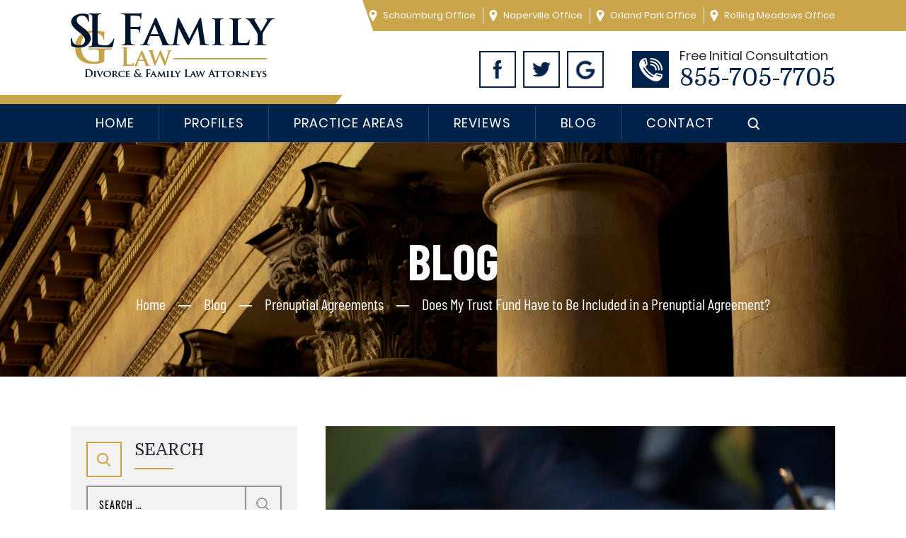

--- FILE ---
content_type: text/html; charset=UTF-8
request_url: https://suburbanlawgroup.com/does-my-trust-fund-have-to-be-included-in-a-prenuptial-agreement/
body_size: 38848
content:
<!doctype html>
<html lang="en-US" prefix="og: https://ogp.me/ns#">
    <head> <script>
var gform;gform||(document.addEventListener("gform_main_scripts_loaded",function(){gform.scriptsLoaded=!0}),document.addEventListener("gform/theme/scripts_loaded",function(){gform.themeScriptsLoaded=!0}),window.addEventListener("DOMContentLoaded",function(){gform.domLoaded=!0}),gform={domLoaded:!1,scriptsLoaded:!1,themeScriptsLoaded:!1,isFormEditor:()=>"function"==typeof InitializeEditor,callIfLoaded:function(o){return!(!gform.domLoaded||!gform.scriptsLoaded||!gform.themeScriptsLoaded&&!gform.isFormEditor()||(gform.isFormEditor()&&console.warn("The use of gform.initializeOnLoaded() is deprecated in the form editor context and will be removed in Gravity Forms 3.1."),o(),0))},initializeOnLoaded:function(o){gform.callIfLoaded(o)||(document.addEventListener("gform_main_scripts_loaded",()=>{gform.scriptsLoaded=!0,gform.callIfLoaded(o)}),document.addEventListener("gform/theme/scripts_loaded",()=>{gform.themeScriptsLoaded=!0,gform.callIfLoaded(o)}),window.addEventListener("DOMContentLoaded",()=>{gform.domLoaded=!0,gform.callIfLoaded(o)}))},hooks:{action:{},filter:{}},addAction:function(o,r,e,t){gform.addHook("action",o,r,e,t)},addFilter:function(o,r,e,t){gform.addHook("filter",o,r,e,t)},doAction:function(o){gform.doHook("action",o,arguments)},applyFilters:function(o){return gform.doHook("filter",o,arguments)},removeAction:function(o,r){gform.removeHook("action",o,r)},removeFilter:function(o,r,e){gform.removeHook("filter",o,r,e)},addHook:function(o,r,e,t,n){null==gform.hooks[o][r]&&(gform.hooks[o][r]=[]);var d=gform.hooks[o][r];null==n&&(n=r+"_"+d.length),gform.hooks[o][r].push({tag:n,callable:e,priority:t=null==t?10:t})},doHook:function(r,o,e){var t;if(e=Array.prototype.slice.call(e,1),null!=gform.hooks[r][o]&&((o=gform.hooks[r][o]).sort(function(o,r){return o.priority-r.priority}),o.forEach(function(o){"function"!=typeof(t=o.callable)&&(t=window[t]),"action"==r?t.apply(null,e):e[0]=t.apply(null,e)})),"filter"==r)return e[0]},removeHook:function(o,r,t,n){var e;null!=gform.hooks[o][r]&&(e=(e=gform.hooks[o][r]).filter(function(o,r,e){return!!(null!=n&&n!=o.tag||null!=t&&t!=o.priority)}),gform.hooks[o][r]=e)}});
</script>
<meta charset="UTF-8" /><script>if(navigator.userAgent.match(/MSIE|Internet Explorer/i)||navigator.userAgent.match(/Trident\/7\..*?rv:11/i)){var href=document.location.href;if(!href.match(/[?&]nowprocket/)){if(href.indexOf("?")==-1){if(href.indexOf("#")==-1){document.location.href=href+"?nowprocket=1"}else{document.location.href=href.replace("#","?nowprocket=1#")}}else{if(href.indexOf("#")==-1){document.location.href=href+"&nowprocket=1"}else{document.location.href=href.replace("#","&nowprocket=1#")}}}}</script><script>(()=>{class RocketLazyLoadScripts{constructor(){this.v="2.0.4",this.userEvents=["keydown","keyup","mousedown","mouseup","mousemove","mouseover","mouseout","touchmove","touchstart","touchend","touchcancel","wheel","click","dblclick","input"],this.attributeEvents=["onblur","onclick","oncontextmenu","ondblclick","onfocus","onmousedown","onmouseenter","onmouseleave","onmousemove","onmouseout","onmouseover","onmouseup","onmousewheel","onscroll","onsubmit"]}async t(){this.i(),this.o(),/iP(ad|hone)/.test(navigator.userAgent)&&this.h(),this.u(),this.l(this),this.m(),this.k(this),this.p(this),this._(),await Promise.all([this.R(),this.L()]),this.lastBreath=Date.now(),this.S(this),this.P(),this.D(),this.O(),this.M(),await this.C(this.delayedScripts.normal),await this.C(this.delayedScripts.defer),await this.C(this.delayedScripts.async),await this.T(),await this.F(),await this.j(),await this.A(),window.dispatchEvent(new Event("rocket-allScriptsLoaded")),this.everythingLoaded=!0,this.lastTouchEnd&&await new Promise(t=>setTimeout(t,500-Date.now()+this.lastTouchEnd)),this.I(),this.H(),this.U(),this.W()}i(){this.CSPIssue=sessionStorage.getItem("rocketCSPIssue"),document.addEventListener("securitypolicyviolation",t=>{this.CSPIssue||"script-src-elem"!==t.violatedDirective||"data"!==t.blockedURI||(this.CSPIssue=!0,sessionStorage.setItem("rocketCSPIssue",!0))},{isRocket:!0})}o(){window.addEventListener("pageshow",t=>{this.persisted=t.persisted,this.realWindowLoadedFired=!0},{isRocket:!0}),window.addEventListener("pagehide",()=>{this.onFirstUserAction=null},{isRocket:!0})}h(){let t;function e(e){t=e}window.addEventListener("touchstart",e,{isRocket:!0}),window.addEventListener("touchend",function i(o){o.changedTouches[0]&&t.changedTouches[0]&&Math.abs(o.changedTouches[0].pageX-t.changedTouches[0].pageX)<10&&Math.abs(o.changedTouches[0].pageY-t.changedTouches[0].pageY)<10&&o.timeStamp-t.timeStamp<200&&(window.removeEventListener("touchstart",e,{isRocket:!0}),window.removeEventListener("touchend",i,{isRocket:!0}),"INPUT"===o.target.tagName&&"text"===o.target.type||(o.target.dispatchEvent(new TouchEvent("touchend",{target:o.target,bubbles:!0})),o.target.dispatchEvent(new MouseEvent("mouseover",{target:o.target,bubbles:!0})),o.target.dispatchEvent(new PointerEvent("click",{target:o.target,bubbles:!0,cancelable:!0,detail:1,clientX:o.changedTouches[0].clientX,clientY:o.changedTouches[0].clientY})),event.preventDefault()))},{isRocket:!0})}q(t){this.userActionTriggered||("mousemove"!==t.type||this.firstMousemoveIgnored?"keyup"===t.type||"mouseover"===t.type||"mouseout"===t.type||(this.userActionTriggered=!0,this.onFirstUserAction&&this.onFirstUserAction()):this.firstMousemoveIgnored=!0),"click"===t.type&&t.preventDefault(),t.stopPropagation(),t.stopImmediatePropagation(),"touchstart"===this.lastEvent&&"touchend"===t.type&&(this.lastTouchEnd=Date.now()),"click"===t.type&&(this.lastTouchEnd=0),this.lastEvent=t.type,t.composedPath&&t.composedPath()[0].getRootNode()instanceof ShadowRoot&&(t.rocketTarget=t.composedPath()[0]),this.savedUserEvents.push(t)}u(){this.savedUserEvents=[],this.userEventHandler=this.q.bind(this),this.userEvents.forEach(t=>window.addEventListener(t,this.userEventHandler,{passive:!1,isRocket:!0})),document.addEventListener("visibilitychange",this.userEventHandler,{isRocket:!0})}U(){this.userEvents.forEach(t=>window.removeEventListener(t,this.userEventHandler,{passive:!1,isRocket:!0})),document.removeEventListener("visibilitychange",this.userEventHandler,{isRocket:!0}),this.savedUserEvents.forEach(t=>{(t.rocketTarget||t.target).dispatchEvent(new window[t.constructor.name](t.type,t))})}m(){const t="return false",e=Array.from(this.attributeEvents,t=>"data-rocket-"+t),i="["+this.attributeEvents.join("],[")+"]",o="[data-rocket-"+this.attributeEvents.join("],[data-rocket-")+"]",s=(e,i,o)=>{o&&o!==t&&(e.setAttribute("data-rocket-"+i,o),e["rocket"+i]=new Function("event",o),e.setAttribute(i,t))};new MutationObserver(t=>{for(const n of t)"attributes"===n.type&&(n.attributeName.startsWith("data-rocket-")||this.everythingLoaded?n.attributeName.startsWith("data-rocket-")&&this.everythingLoaded&&this.N(n.target,n.attributeName.substring(12)):s(n.target,n.attributeName,n.target.getAttribute(n.attributeName))),"childList"===n.type&&n.addedNodes.forEach(t=>{if(t.nodeType===Node.ELEMENT_NODE)if(this.everythingLoaded)for(const i of[t,...t.querySelectorAll(o)])for(const t of i.getAttributeNames())e.includes(t)&&this.N(i,t.substring(12));else for(const e of[t,...t.querySelectorAll(i)])for(const t of e.getAttributeNames())this.attributeEvents.includes(t)&&s(e,t,e.getAttribute(t))})}).observe(document,{subtree:!0,childList:!0,attributeFilter:[...this.attributeEvents,...e]})}I(){this.attributeEvents.forEach(t=>{document.querySelectorAll("[data-rocket-"+t+"]").forEach(e=>{this.N(e,t)})})}N(t,e){const i=t.getAttribute("data-rocket-"+e);i&&(t.setAttribute(e,i),t.removeAttribute("data-rocket-"+e))}k(t){Object.defineProperty(HTMLElement.prototype,"onclick",{get(){return this.rocketonclick||null},set(e){this.rocketonclick=e,this.setAttribute(t.everythingLoaded?"onclick":"data-rocket-onclick","this.rocketonclick(event)")}})}S(t){function e(e,i){let o=e[i];e[i]=null,Object.defineProperty(e,i,{get:()=>o,set(s){t.everythingLoaded?o=s:e["rocket"+i]=o=s}})}e(document,"onreadystatechange"),e(window,"onload"),e(window,"onpageshow");try{Object.defineProperty(document,"readyState",{get:()=>t.rocketReadyState,set(e){t.rocketReadyState=e},configurable:!0}),document.readyState="loading"}catch(t){console.log("WPRocket DJE readyState conflict, bypassing")}}l(t){this.originalAddEventListener=EventTarget.prototype.addEventListener,this.originalRemoveEventListener=EventTarget.prototype.removeEventListener,this.savedEventListeners=[],EventTarget.prototype.addEventListener=function(e,i,o){o&&o.isRocket||!t.B(e,this)&&!t.userEvents.includes(e)||t.B(e,this)&&!t.userActionTriggered||e.startsWith("rocket-")||t.everythingLoaded?t.originalAddEventListener.call(this,e,i,o):(t.savedEventListeners.push({target:this,remove:!1,type:e,func:i,options:o}),"mouseenter"!==e&&"mouseleave"!==e||t.originalAddEventListener.call(this,e,t.savedUserEvents.push,o))},EventTarget.prototype.removeEventListener=function(e,i,o){o&&o.isRocket||!t.B(e,this)&&!t.userEvents.includes(e)||t.B(e,this)&&!t.userActionTriggered||e.startsWith("rocket-")||t.everythingLoaded?t.originalRemoveEventListener.call(this,e,i,o):t.savedEventListeners.push({target:this,remove:!0,type:e,func:i,options:o})}}J(t,e){this.savedEventListeners=this.savedEventListeners.filter(i=>{let o=i.type,s=i.target||window;return e!==o||t!==s||(this.B(o,s)&&(i.type="rocket-"+o),this.$(i),!1)})}H(){EventTarget.prototype.addEventListener=this.originalAddEventListener,EventTarget.prototype.removeEventListener=this.originalRemoveEventListener,this.savedEventListeners.forEach(t=>this.$(t))}$(t){t.remove?this.originalRemoveEventListener.call(t.target,t.type,t.func,t.options):this.originalAddEventListener.call(t.target,t.type,t.func,t.options)}p(t){let e;function i(e){return t.everythingLoaded?e:e.split(" ").map(t=>"load"===t||t.startsWith("load.")?"rocket-jquery-load":t).join(" ")}function o(o){function s(e){const s=o.fn[e];o.fn[e]=o.fn.init.prototype[e]=function(){return this[0]===window&&t.userActionTriggered&&("string"==typeof arguments[0]||arguments[0]instanceof String?arguments[0]=i(arguments[0]):"object"==typeof arguments[0]&&Object.keys(arguments[0]).forEach(t=>{const e=arguments[0][t];delete arguments[0][t],arguments[0][i(t)]=e})),s.apply(this,arguments),this}}if(o&&o.fn&&!t.allJQueries.includes(o)){const e={DOMContentLoaded:[],"rocket-DOMContentLoaded":[]};for(const t in e)document.addEventListener(t,()=>{e[t].forEach(t=>t())},{isRocket:!0});o.fn.ready=o.fn.init.prototype.ready=function(i){function s(){parseInt(o.fn.jquery)>2?setTimeout(()=>i.bind(document)(o)):i.bind(document)(o)}return"function"==typeof i&&(t.realDomReadyFired?!t.userActionTriggered||t.fauxDomReadyFired?s():e["rocket-DOMContentLoaded"].push(s):e.DOMContentLoaded.push(s)),o([])},s("on"),s("one"),s("off"),t.allJQueries.push(o)}e=o}t.allJQueries=[],o(window.jQuery),Object.defineProperty(window,"jQuery",{get:()=>e,set(t){o(t)}})}P(){const t=new Map;document.write=document.writeln=function(e){const i=document.currentScript,o=document.createRange(),s=i.parentElement;let n=t.get(i);void 0===n&&(n=i.nextSibling,t.set(i,n));const c=document.createDocumentFragment();o.setStart(c,0),c.appendChild(o.createContextualFragment(e)),s.insertBefore(c,n)}}async R(){return new Promise(t=>{this.userActionTriggered?t():this.onFirstUserAction=t})}async L(){return new Promise(t=>{document.addEventListener("DOMContentLoaded",()=>{this.realDomReadyFired=!0,t()},{isRocket:!0})})}async j(){return this.realWindowLoadedFired?Promise.resolve():new Promise(t=>{window.addEventListener("load",t,{isRocket:!0})})}M(){this.pendingScripts=[];this.scriptsMutationObserver=new MutationObserver(t=>{for(const e of t)e.addedNodes.forEach(t=>{"SCRIPT"!==t.tagName||t.noModule||t.isWPRocket||this.pendingScripts.push({script:t,promise:new Promise(e=>{const i=()=>{const i=this.pendingScripts.findIndex(e=>e.script===t);i>=0&&this.pendingScripts.splice(i,1),e()};t.addEventListener("load",i,{isRocket:!0}),t.addEventListener("error",i,{isRocket:!0}),setTimeout(i,1e3)})})})}),this.scriptsMutationObserver.observe(document,{childList:!0,subtree:!0})}async F(){await this.X(),this.pendingScripts.length?(await this.pendingScripts[0].promise,await this.F()):this.scriptsMutationObserver.disconnect()}D(){this.delayedScripts={normal:[],async:[],defer:[]},document.querySelectorAll("script[type$=rocketlazyloadscript]").forEach(t=>{t.hasAttribute("data-rocket-src")?t.hasAttribute("async")&&!1!==t.async?this.delayedScripts.async.push(t):t.hasAttribute("defer")&&!1!==t.defer||"module"===t.getAttribute("data-rocket-type")?this.delayedScripts.defer.push(t):this.delayedScripts.normal.push(t):this.delayedScripts.normal.push(t)})}async _(){await this.L();let t=[];document.querySelectorAll("script[type$=rocketlazyloadscript][data-rocket-src]").forEach(e=>{let i=e.getAttribute("data-rocket-src");if(i&&!i.startsWith("data:")){i.startsWith("//")&&(i=location.protocol+i);try{const o=new URL(i).origin;o!==location.origin&&t.push({src:o,crossOrigin:e.crossOrigin||"module"===e.getAttribute("data-rocket-type")})}catch(t){}}}),t=[...new Map(t.map(t=>[JSON.stringify(t),t])).values()],this.Y(t,"preconnect")}async G(t){if(await this.K(),!0!==t.noModule||!("noModule"in HTMLScriptElement.prototype))return new Promise(e=>{let i;function o(){(i||t).setAttribute("data-rocket-status","executed"),e()}try{if(navigator.userAgent.includes("Firefox/")||""===navigator.vendor||this.CSPIssue)i=document.createElement("script"),[...t.attributes].forEach(t=>{let e=t.nodeName;"type"!==e&&("data-rocket-type"===e&&(e="type"),"data-rocket-src"===e&&(e="src"),i.setAttribute(e,t.nodeValue))}),t.text&&(i.text=t.text),t.nonce&&(i.nonce=t.nonce),i.hasAttribute("src")?(i.addEventListener("load",o,{isRocket:!0}),i.addEventListener("error",()=>{i.setAttribute("data-rocket-status","failed-network"),e()},{isRocket:!0}),setTimeout(()=>{i.isConnected||e()},1)):(i.text=t.text,o()),i.isWPRocket=!0,t.parentNode.replaceChild(i,t);else{const i=t.getAttribute("data-rocket-type"),s=t.getAttribute("data-rocket-src");i?(t.type=i,t.removeAttribute("data-rocket-type")):t.removeAttribute("type"),t.addEventListener("load",o,{isRocket:!0}),t.addEventListener("error",i=>{this.CSPIssue&&i.target.src.startsWith("data:")?(console.log("WPRocket: CSP fallback activated"),t.removeAttribute("src"),this.G(t).then(e)):(t.setAttribute("data-rocket-status","failed-network"),e())},{isRocket:!0}),s?(t.fetchPriority="high",t.removeAttribute("data-rocket-src"),t.src=s):t.src="data:text/javascript;base64,"+window.btoa(unescape(encodeURIComponent(t.text)))}}catch(i){t.setAttribute("data-rocket-status","failed-transform"),e()}});t.setAttribute("data-rocket-status","skipped")}async C(t){const e=t.shift();return e?(e.isConnected&&await this.G(e),this.C(t)):Promise.resolve()}O(){this.Y([...this.delayedScripts.normal,...this.delayedScripts.defer,...this.delayedScripts.async],"preload")}Y(t,e){this.trash=this.trash||[];let i=!0;var o=document.createDocumentFragment();t.forEach(t=>{const s=t.getAttribute&&t.getAttribute("data-rocket-src")||t.src;if(s&&!s.startsWith("data:")){const n=document.createElement("link");n.href=s,n.rel=e,"preconnect"!==e&&(n.as="script",n.fetchPriority=i?"high":"low"),t.getAttribute&&"module"===t.getAttribute("data-rocket-type")&&(n.crossOrigin=!0),t.crossOrigin&&(n.crossOrigin=t.crossOrigin),t.integrity&&(n.integrity=t.integrity),t.nonce&&(n.nonce=t.nonce),o.appendChild(n),this.trash.push(n),i=!1}}),document.head.appendChild(o)}W(){this.trash.forEach(t=>t.remove())}async T(){try{document.readyState="interactive"}catch(t){}this.fauxDomReadyFired=!0;try{await this.K(),this.J(document,"readystatechange"),document.dispatchEvent(new Event("rocket-readystatechange")),await this.K(),document.rocketonreadystatechange&&document.rocketonreadystatechange(),await this.K(),this.J(document,"DOMContentLoaded"),document.dispatchEvent(new Event("rocket-DOMContentLoaded")),await this.K(),this.J(window,"DOMContentLoaded"),window.dispatchEvent(new Event("rocket-DOMContentLoaded"))}catch(t){console.error(t)}}async A(){try{document.readyState="complete"}catch(t){}try{await this.K(),this.J(document,"readystatechange"),document.dispatchEvent(new Event("rocket-readystatechange")),await this.K(),document.rocketonreadystatechange&&document.rocketonreadystatechange(),await this.K(),this.J(window,"load"),window.dispatchEvent(new Event("rocket-load")),await this.K(),window.rocketonload&&window.rocketonload(),await this.K(),this.allJQueries.forEach(t=>t(window).trigger("rocket-jquery-load")),await this.K(),this.J(window,"pageshow");const t=new Event("rocket-pageshow");t.persisted=this.persisted,window.dispatchEvent(t),await this.K(),window.rocketonpageshow&&window.rocketonpageshow({persisted:this.persisted})}catch(t){console.error(t)}}async K(){Date.now()-this.lastBreath>45&&(await this.X(),this.lastBreath=Date.now())}async X(){return document.hidden?new Promise(t=>setTimeout(t)):new Promise(t=>requestAnimationFrame(t))}B(t,e){return e===document&&"readystatechange"===t||(e===document&&"DOMContentLoaded"===t||(e===window&&"DOMContentLoaded"===t||(e===window&&"load"===t||e===window&&"pageshow"===t)))}static run(){(new RocketLazyLoadScripts).t()}}RocketLazyLoadScripts.run()})();</script>
        <!-- Google Tag Manager -->
        <script type="rocketlazyloadscript">(function (w, d, s, l, i) {
                w[l] = w[l] || [];
                w[l].push({'gtm.start':
                            new Date().getTime(), event: 'gtm.js'});
                var f = d.getElementsByTagName(s)[0],
                        j = d.createElement(s), dl = l != 'dataLayer' ? '&l=' + l : '';
                j.async = true;
                j.src =
                        'https://www.googletagmanager.com/gtm.js?id=' + i + dl;
                f.parentNode.insertBefore(j, f);
            })(window, document, 'script', 'dataLayer', 'GTM-W8T7RVH');</script>
        <!-- End Google Tag Manager -->	
        
        <meta name="viewport" content="width=device-width, initial-scale=1.0, maximum-scale=1.0, user-scalable=no">
        <meta name="google-site-verification" content="GzIW1eReJyo6NnlqqzXsKvt7ONSp1GozLkUM7GAJ4AU" />
        <link rel="profile" href="https://gmpg.org/xfn/11" />
        	<style>img:is([sizes="auto" i], [sizes^="auto," i]) { contain-intrinsic-size: 3000px 1500px }</style>
	
            <script data-no-defer="1" data-ezscrex="false" data-cfasync="false" data-pagespeed-no-defer data-cookieconsent="ignore">
                var ctPublicFunctions = {"_ajax_nonce":"db6deb72f4","_rest_nonce":"1bef2f7fa6","_ajax_url":"\/wp-admin\/admin-ajax.php","_rest_url":"https:\/\/suburbanlawgroup.com\/wp-json\/","data__cookies_type":"none","data__ajax_type":"admin_ajax","data__bot_detector_enabled":"1","data__frontend_data_log_enabled":1,"cookiePrefix":"","wprocket_detected":true,"host_url":"suburbanlawgroup.com","text__ee_click_to_select":"Click to select the whole data","text__ee_original_email":"The complete one is","text__ee_got_it":"Got it","text__ee_blocked":"Blocked","text__ee_cannot_connect":"Cannot connect","text__ee_cannot_decode":"Can not decode email. Unknown reason","text__ee_email_decoder":"CleanTalk email decoder","text__ee_wait_for_decoding":"The magic is on the way!","text__ee_decoding_process":"Please wait a few seconds while we decode the contact data."}
            </script>
        
            <script data-no-defer="1" data-ezscrex="false" data-cfasync="false" data-pagespeed-no-defer data-cookieconsent="ignore">
                var ctPublic = {"_ajax_nonce":"db6deb72f4","settings__forms__check_internal":"0","settings__forms__check_external":"0","settings__forms__force_protection":0,"settings__forms__search_test":"1","settings__forms__wc_add_to_cart":"0","settings__data__bot_detector_enabled":"1","settings__sfw__anti_crawler":0,"blog_home":"https:\/\/suburbanlawgroup.com\/","pixel__setting":"3","pixel__enabled":true,"pixel__url":null,"data__email_check_before_post":"1","data__email_check_exist_post":0,"data__cookies_type":"none","data__key_is_ok":true,"data__visible_fields_required":true,"wl_brandname":"Anti-Spam by CleanTalk","wl_brandname_short":"CleanTalk","ct_checkjs_key":"e18b31b35a7747c75dc93592b2741f92bc5fa291f80728b7791533816d4cd53c","emailEncoderPassKey":"15b646a9204d4ad162046f53c19b8534","bot_detector_forms_excluded":"W10=","advancedCacheExists":true,"varnishCacheExists":false,"wc_ajax_add_to_cart":false}
            </script>
        
<!-- Search Engine Optimization by Rank Math PRO - https://rankmath.com/ -->
<title>Does My Trust Fund Have to Be Included in a Prenuptial Agreement? | SLG Family Law | Tinley Park Family Law Attorneys</title>
<link data-rocket-preload as="style" href="https://fonts.googleapis.com/css2?family=Domine:wght@400;500;600;700&#038;family=Just+Another+Hand&#038;display=swap" rel="preload">
<link href="https://fonts.googleapis.com/css2?family=Domine:wght@400;500;600;700&#038;family=Just+Another+Hand&#038;display=swap" media="print" onload="this.media=&#039;all&#039;" rel="stylesheet">
<noscript data-wpr-hosted-gf-parameters=""><link rel="stylesheet" href="https://fonts.googleapis.com/css2?family=Domine:wght@400;500;600;700&#038;family=Just+Another+Hand&#038;display=swap"></noscript>
<meta name="description" content="Explore the details of including trust funds in prenuptial agreements. Contact SLG Family Law&#039;s Tinley Park family law attorneys for legal guidance in this complex area."/>
<meta name="robots" content="follow, index, max-snippet:-1, max-video-preview:-1, max-image-preview:large"/>
<link rel="canonical" href="https://suburbanlawgroup.com/does-my-trust-fund-have-to-be-included-in-a-prenuptial-agreement/" />
<meta property="og:locale" content="en_US" />
<meta property="og:type" content="article" />
<meta property="og:title" content="Does My Trust Fund Have to Be Included in a Prenuptial Agreement? | SLG Family Law | Tinley Park Family Law Attorneys" />
<meta property="og:description" content="Explore the details of including trust funds in prenuptial agreements. Contact SLG Family Law&#039;s Tinley Park family law attorneys for legal guidance in this complex area." />
<meta property="og:url" content="https://suburbanlawgroup.com/does-my-trust-fund-have-to-be-included-in-a-prenuptial-agreement/" />
<meta property="og:site_name" content="SLG Family Law" />
<meta property="article:publisher" content="https://www.facebook.com/SLGFamilyLaw" />
<meta property="article:tag" content="marital agreements" />
<meta property="article:tag" content="prenup lawyer" />
<meta property="article:tag" content="prenuptial agreement" />
<meta property="article:section" content="Prenuptial Agreements" />
<meta property="og:image" content="https://suburbanlawgroup.com/wp-content/uploads/2024/01/Does-My-Trust-Fund-Have-to-Be-Included-in-a-Prenuptial-Agreement_-geo-scaled.jpeg" />
<meta property="og:image:secure_url" content="https://suburbanlawgroup.com/wp-content/uploads/2024/01/Does-My-Trust-Fund-Have-to-Be-Included-in-a-Prenuptial-Agreement_-geo-scaled.jpeg" />
<meta property="og:image:width" content="2000" />
<meta property="og:image:height" content="1333" />
<meta property="og:image:alt" content="Two people, possibly guided by a Schaumburg divorce lawyer, are signing documents on a wooden table, focused intently on the paperwork and using pens." />
<meta property="og:image:type" content="image/jpeg" />
<meta property="article:published_time" content="2024-01-15T14:47:00-06:00" />
<meta name="twitter:card" content="summary_large_image" />
<meta name="twitter:title" content="Does My Trust Fund Have to Be Included in a Prenuptial Agreement? | SLG Family Law | Tinley Park Family Law Attorneys" />
<meta name="twitter:description" content="Explore the details of including trust funds in prenuptial agreements. Contact SLG Family Law&#039;s Tinley Park family law attorneys for legal guidance in this complex area." />
<meta name="twitter:site" content="@SLGFamilyLaw" />
<meta name="twitter:creator" content="@SLGFamilyLaw" />
<meta name="twitter:image" content="https://suburbanlawgroup.com/wp-content/uploads/2024/01/Does-My-Trust-Fund-Have-to-Be-Included-in-a-Prenuptial-Agreement_-geo-scaled.jpeg" />
<meta name="twitter:label1" content="Written by" />
<meta name="twitter:data1" content="SLG Family Law" />
<meta name="twitter:label2" content="Time to read" />
<meta name="twitter:data2" content="2 minutes" />
<!-- /Rank Math WordPress SEO plugin -->

<link rel='dns-prefetch' href='//fd.cleantalk.org' />
<link href='https://fonts.gstatic.com' crossorigin rel='preconnect' />
<link rel="alternate" type="application/rss+xml" title="SLG Family Law &raquo; Feed" href="https://suburbanlawgroup.com/feed/" />
		<!-- This site uses the Google Analytics by MonsterInsights plugin v9.11.1 - Using Analytics tracking - https://www.monsterinsights.com/ -->
							<script type="rocketlazyloadscript" data-rocket-src="//www.googletagmanager.com/gtag/js?id=G-Y29YLQ38TN"  data-cfasync="false" data-wpfc-render="false" async></script>
			<script type="rocketlazyloadscript" data-cfasync="false" data-wpfc-render="false">
				var mi_version = '9.11.1';
				var mi_track_user = true;
				var mi_no_track_reason = '';
								var MonsterInsightsDefaultLocations = {"page_location":"https:\/\/suburbanlawgroup.com\/does-my-trust-fund-have-to-be-included-in-a-prenuptial-agreement\/"};
								if ( typeof MonsterInsightsPrivacyGuardFilter === 'function' ) {
					var MonsterInsightsLocations = (typeof MonsterInsightsExcludeQuery === 'object') ? MonsterInsightsPrivacyGuardFilter( MonsterInsightsExcludeQuery ) : MonsterInsightsPrivacyGuardFilter( MonsterInsightsDefaultLocations );
				} else {
					var MonsterInsightsLocations = (typeof MonsterInsightsExcludeQuery === 'object') ? MonsterInsightsExcludeQuery : MonsterInsightsDefaultLocations;
				}

								var disableStrs = [
										'ga-disable-G-Y29YLQ38TN',
									];

				/* Function to detect opted out users */
				function __gtagTrackerIsOptedOut() {
					for (var index = 0; index < disableStrs.length; index++) {
						if (document.cookie.indexOf(disableStrs[index] + '=true') > -1) {
							return true;
						}
					}

					return false;
				}

				/* Disable tracking if the opt-out cookie exists. */
				if (__gtagTrackerIsOptedOut()) {
					for (var index = 0; index < disableStrs.length; index++) {
						window[disableStrs[index]] = true;
					}
				}

				/* Opt-out function */
				function __gtagTrackerOptout() {
					for (var index = 0; index < disableStrs.length; index++) {
						document.cookie = disableStrs[index] + '=true; expires=Thu, 31 Dec 2099 23:59:59 UTC; path=/';
						window[disableStrs[index]] = true;
					}
				}

				if ('undefined' === typeof gaOptout) {
					function gaOptout() {
						__gtagTrackerOptout();
					}
				}
								window.dataLayer = window.dataLayer || [];

				window.MonsterInsightsDualTracker = {
					helpers: {},
					trackers: {},
				};
				if (mi_track_user) {
					function __gtagDataLayer() {
						dataLayer.push(arguments);
					}

					function __gtagTracker(type, name, parameters) {
						if (!parameters) {
							parameters = {};
						}

						if (parameters.send_to) {
							__gtagDataLayer.apply(null, arguments);
							return;
						}

						if (type === 'event') {
														parameters.send_to = monsterinsights_frontend.v4_id;
							var hookName = name;
							if (typeof parameters['event_category'] !== 'undefined') {
								hookName = parameters['event_category'] + ':' + name;
							}

							if (typeof MonsterInsightsDualTracker.trackers[hookName] !== 'undefined') {
								MonsterInsightsDualTracker.trackers[hookName](parameters);
							} else {
								__gtagDataLayer('event', name, parameters);
							}
							
						} else {
							__gtagDataLayer.apply(null, arguments);
						}
					}

					__gtagTracker('js', new Date());
					__gtagTracker('set', {
						'developer_id.dZGIzZG': true,
											});
					if ( MonsterInsightsLocations.page_location ) {
						__gtagTracker('set', MonsterInsightsLocations);
					}
										__gtagTracker('config', 'G-Y29YLQ38TN', {"forceSSL":"true"} );
										window.gtag = __gtagTracker;										(function () {
						/* https://developers.google.com/analytics/devguides/collection/analyticsjs/ */
						/* ga and __gaTracker compatibility shim. */
						var noopfn = function () {
							return null;
						};
						var newtracker = function () {
							return new Tracker();
						};
						var Tracker = function () {
							return null;
						};
						var p = Tracker.prototype;
						p.get = noopfn;
						p.set = noopfn;
						p.send = function () {
							var args = Array.prototype.slice.call(arguments);
							args.unshift('send');
							__gaTracker.apply(null, args);
						};
						var __gaTracker = function () {
							var len = arguments.length;
							if (len === 0) {
								return;
							}
							var f = arguments[len - 1];
							if (typeof f !== 'object' || f === null || typeof f.hitCallback !== 'function') {
								if ('send' === arguments[0]) {
									var hitConverted, hitObject = false, action;
									if ('event' === arguments[1]) {
										if ('undefined' !== typeof arguments[3]) {
											hitObject = {
												'eventAction': arguments[3],
												'eventCategory': arguments[2],
												'eventLabel': arguments[4],
												'value': arguments[5] ? arguments[5] : 1,
											}
										}
									}
									if ('pageview' === arguments[1]) {
										if ('undefined' !== typeof arguments[2]) {
											hitObject = {
												'eventAction': 'page_view',
												'page_path': arguments[2],
											}
										}
									}
									if (typeof arguments[2] === 'object') {
										hitObject = arguments[2];
									}
									if (typeof arguments[5] === 'object') {
										Object.assign(hitObject, arguments[5]);
									}
									if ('undefined' !== typeof arguments[1].hitType) {
										hitObject = arguments[1];
										if ('pageview' === hitObject.hitType) {
											hitObject.eventAction = 'page_view';
										}
									}
									if (hitObject) {
										action = 'timing' === arguments[1].hitType ? 'timing_complete' : hitObject.eventAction;
										hitConverted = mapArgs(hitObject);
										__gtagTracker('event', action, hitConverted);
									}
								}
								return;
							}

							function mapArgs(args) {
								var arg, hit = {};
								var gaMap = {
									'eventCategory': 'event_category',
									'eventAction': 'event_action',
									'eventLabel': 'event_label',
									'eventValue': 'event_value',
									'nonInteraction': 'non_interaction',
									'timingCategory': 'event_category',
									'timingVar': 'name',
									'timingValue': 'value',
									'timingLabel': 'event_label',
									'page': 'page_path',
									'location': 'page_location',
									'title': 'page_title',
									'referrer' : 'page_referrer',
								};
								for (arg in args) {
																		if (!(!args.hasOwnProperty(arg) || !gaMap.hasOwnProperty(arg))) {
										hit[gaMap[arg]] = args[arg];
									} else {
										hit[arg] = args[arg];
									}
								}
								return hit;
							}

							try {
								f.hitCallback();
							} catch (ex) {
							}
						};
						__gaTracker.create = newtracker;
						__gaTracker.getByName = newtracker;
						__gaTracker.getAll = function () {
							return [];
						};
						__gaTracker.remove = noopfn;
						__gaTracker.loaded = true;
						window['__gaTracker'] = __gaTracker;
					})();
									} else {
										console.log("");
					(function () {
						function __gtagTracker() {
							return null;
						}

						window['__gtagTracker'] = __gtagTracker;
						window['gtag'] = __gtagTracker;
					})();
									}
			</script>
							<!-- / Google Analytics by MonsterInsights -->
		<style id='wp-emoji-styles-inline-css'>

	img.wp-smiley, img.emoji {
		display: inline !important;
		border: none !important;
		box-shadow: none !important;
		height: 1em !important;
		width: 1em !important;
		margin: 0 0.07em !important;
		vertical-align: -0.1em !important;
		background: none !important;
		padding: 0 !important;
	}
</style>
<style id='classic-theme-styles-inline-css'>
/*! This file is auto-generated */
.wp-block-button__link{color:#fff;background-color:#32373c;border-radius:9999px;box-shadow:none;text-decoration:none;padding:calc(.667em + 2px) calc(1.333em + 2px);font-size:1.125em}.wp-block-file__button{background:#32373c;color:#fff;text-decoration:none}
</style>
<link rel='stylesheet' id='wp-components-css' href='https://suburbanlawgroup.com/wp-includes/css/dist/components/style.min.css?ver=11c4fb1bba46a54697337ded1eace57d' media='all' />
<link rel='stylesheet' id='wp-preferences-css' href='https://suburbanlawgroup.com/wp-includes/css/dist/preferences/style.min.css?ver=11c4fb1bba46a54697337ded1eace57d' media='all' />
<link rel='stylesheet' id='wp-block-editor-css' href='https://suburbanlawgroup.com/wp-includes/css/dist/block-editor/style.min.css?ver=11c4fb1bba46a54697337ded1eace57d' media='all' />
<link data-minify="1" rel='stylesheet' id='popup-maker-block-library-style-css' href='https://suburbanlawgroup.com/wp-content/cache/min/1/wp-content/plugins/popup-maker/dist/packages/block-library-style.css?ver=1768257108' media='all' />
<link data-minify="1" rel='stylesheet' id='ow-editorial-block-editor-css-css' href='https://suburbanlawgroup.com/wp-content/cache/min/1/wp-content/plugins/ow-editorial-comments/assets/css/block-editor.css?ver=1768257108' media='all' />
<style id='global-styles-inline-css'>
:root{--wp--preset--aspect-ratio--square: 1;--wp--preset--aspect-ratio--4-3: 4/3;--wp--preset--aspect-ratio--3-4: 3/4;--wp--preset--aspect-ratio--3-2: 3/2;--wp--preset--aspect-ratio--2-3: 2/3;--wp--preset--aspect-ratio--16-9: 16/9;--wp--preset--aspect-ratio--9-16: 9/16;--wp--preset--color--black: #000000;--wp--preset--color--cyan-bluish-gray: #abb8c3;--wp--preset--color--white: #FFF;--wp--preset--color--pale-pink: #f78da7;--wp--preset--color--vivid-red: #cf2e2e;--wp--preset--color--luminous-vivid-orange: #ff6900;--wp--preset--color--luminous-vivid-amber: #fcb900;--wp--preset--color--light-green-cyan: #7bdcb5;--wp--preset--color--vivid-green-cyan: #00d084;--wp--preset--color--pale-cyan-blue: #8ed1fc;--wp--preset--color--vivid-cyan-blue: #0693e3;--wp--preset--color--vivid-purple: #9b51e0;--wp--preset--color--primary: #0073a8;--wp--preset--color--secondary: #005075;--wp--preset--color--dark-gray: #111;--wp--preset--color--light-gray: #767676;--wp--preset--gradient--vivid-cyan-blue-to-vivid-purple: linear-gradient(135deg,rgba(6,147,227,1) 0%,rgb(155,81,224) 100%);--wp--preset--gradient--light-green-cyan-to-vivid-green-cyan: linear-gradient(135deg,rgb(122,220,180) 0%,rgb(0,208,130) 100%);--wp--preset--gradient--luminous-vivid-amber-to-luminous-vivid-orange: linear-gradient(135deg,rgba(252,185,0,1) 0%,rgba(255,105,0,1) 100%);--wp--preset--gradient--luminous-vivid-orange-to-vivid-red: linear-gradient(135deg,rgba(255,105,0,1) 0%,rgb(207,46,46) 100%);--wp--preset--gradient--very-light-gray-to-cyan-bluish-gray: linear-gradient(135deg,rgb(238,238,238) 0%,rgb(169,184,195) 100%);--wp--preset--gradient--cool-to-warm-spectrum: linear-gradient(135deg,rgb(74,234,220) 0%,rgb(151,120,209) 20%,rgb(207,42,186) 40%,rgb(238,44,130) 60%,rgb(251,105,98) 80%,rgb(254,248,76) 100%);--wp--preset--gradient--blush-light-purple: linear-gradient(135deg,rgb(255,206,236) 0%,rgb(152,150,240) 100%);--wp--preset--gradient--blush-bordeaux: linear-gradient(135deg,rgb(254,205,165) 0%,rgb(254,45,45) 50%,rgb(107,0,62) 100%);--wp--preset--gradient--luminous-dusk: linear-gradient(135deg,rgb(255,203,112) 0%,rgb(199,81,192) 50%,rgb(65,88,208) 100%);--wp--preset--gradient--pale-ocean: linear-gradient(135deg,rgb(255,245,203) 0%,rgb(182,227,212) 50%,rgb(51,167,181) 100%);--wp--preset--gradient--electric-grass: linear-gradient(135deg,rgb(202,248,128) 0%,rgb(113,206,126) 100%);--wp--preset--gradient--midnight: linear-gradient(135deg,rgb(2,3,129) 0%,rgb(40,116,252) 100%);--wp--preset--font-size--small: 19.5px;--wp--preset--font-size--medium: 20px;--wp--preset--font-size--large: 36.5px;--wp--preset--font-size--x-large: 42px;--wp--preset--font-size--normal: 22px;--wp--preset--font-size--huge: 49.5px;--wp--preset--spacing--20: 0.44rem;--wp--preset--spacing--30: 0.67rem;--wp--preset--spacing--40: 1rem;--wp--preset--spacing--50: 1.5rem;--wp--preset--spacing--60: 2.25rem;--wp--preset--spacing--70: 3.38rem;--wp--preset--spacing--80: 5.06rem;--wp--preset--shadow--natural: 6px 6px 9px rgba(0, 0, 0, 0.2);--wp--preset--shadow--deep: 12px 12px 50px rgba(0, 0, 0, 0.4);--wp--preset--shadow--sharp: 6px 6px 0px rgba(0, 0, 0, 0.2);--wp--preset--shadow--outlined: 6px 6px 0px -3px rgba(255, 255, 255, 1), 6px 6px rgba(0, 0, 0, 1);--wp--preset--shadow--crisp: 6px 6px 0px rgba(0, 0, 0, 1);}:where(.is-layout-flex){gap: 0.5em;}:where(.is-layout-grid){gap: 0.5em;}body .is-layout-flex{display: flex;}.is-layout-flex{flex-wrap: wrap;align-items: center;}.is-layout-flex > :is(*, div){margin: 0;}body .is-layout-grid{display: grid;}.is-layout-grid > :is(*, div){margin: 0;}:where(.wp-block-columns.is-layout-flex){gap: 2em;}:where(.wp-block-columns.is-layout-grid){gap: 2em;}:where(.wp-block-post-template.is-layout-flex){gap: 1.25em;}:where(.wp-block-post-template.is-layout-grid){gap: 1.25em;}.has-black-color{color: var(--wp--preset--color--black) !important;}.has-cyan-bluish-gray-color{color: var(--wp--preset--color--cyan-bluish-gray) !important;}.has-white-color{color: var(--wp--preset--color--white) !important;}.has-pale-pink-color{color: var(--wp--preset--color--pale-pink) !important;}.has-vivid-red-color{color: var(--wp--preset--color--vivid-red) !important;}.has-luminous-vivid-orange-color{color: var(--wp--preset--color--luminous-vivid-orange) !important;}.has-luminous-vivid-amber-color{color: var(--wp--preset--color--luminous-vivid-amber) !important;}.has-light-green-cyan-color{color: var(--wp--preset--color--light-green-cyan) !important;}.has-vivid-green-cyan-color{color: var(--wp--preset--color--vivid-green-cyan) !important;}.has-pale-cyan-blue-color{color: var(--wp--preset--color--pale-cyan-blue) !important;}.has-vivid-cyan-blue-color{color: var(--wp--preset--color--vivid-cyan-blue) !important;}.has-vivid-purple-color{color: var(--wp--preset--color--vivid-purple) !important;}.has-black-background-color{background-color: var(--wp--preset--color--black) !important;}.has-cyan-bluish-gray-background-color{background-color: var(--wp--preset--color--cyan-bluish-gray) !important;}.has-white-background-color{background-color: var(--wp--preset--color--white) !important;}.has-pale-pink-background-color{background-color: var(--wp--preset--color--pale-pink) !important;}.has-vivid-red-background-color{background-color: var(--wp--preset--color--vivid-red) !important;}.has-luminous-vivid-orange-background-color{background-color: var(--wp--preset--color--luminous-vivid-orange) !important;}.has-luminous-vivid-amber-background-color{background-color: var(--wp--preset--color--luminous-vivid-amber) !important;}.has-light-green-cyan-background-color{background-color: var(--wp--preset--color--light-green-cyan) !important;}.has-vivid-green-cyan-background-color{background-color: var(--wp--preset--color--vivid-green-cyan) !important;}.has-pale-cyan-blue-background-color{background-color: var(--wp--preset--color--pale-cyan-blue) !important;}.has-vivid-cyan-blue-background-color{background-color: var(--wp--preset--color--vivid-cyan-blue) !important;}.has-vivid-purple-background-color{background-color: var(--wp--preset--color--vivid-purple) !important;}.has-black-border-color{border-color: var(--wp--preset--color--black) !important;}.has-cyan-bluish-gray-border-color{border-color: var(--wp--preset--color--cyan-bluish-gray) !important;}.has-white-border-color{border-color: var(--wp--preset--color--white) !important;}.has-pale-pink-border-color{border-color: var(--wp--preset--color--pale-pink) !important;}.has-vivid-red-border-color{border-color: var(--wp--preset--color--vivid-red) !important;}.has-luminous-vivid-orange-border-color{border-color: var(--wp--preset--color--luminous-vivid-orange) !important;}.has-luminous-vivid-amber-border-color{border-color: var(--wp--preset--color--luminous-vivid-amber) !important;}.has-light-green-cyan-border-color{border-color: var(--wp--preset--color--light-green-cyan) !important;}.has-vivid-green-cyan-border-color{border-color: var(--wp--preset--color--vivid-green-cyan) !important;}.has-pale-cyan-blue-border-color{border-color: var(--wp--preset--color--pale-cyan-blue) !important;}.has-vivid-cyan-blue-border-color{border-color: var(--wp--preset--color--vivid-cyan-blue) !important;}.has-vivid-purple-border-color{border-color: var(--wp--preset--color--vivid-purple) !important;}.has-vivid-cyan-blue-to-vivid-purple-gradient-background{background: var(--wp--preset--gradient--vivid-cyan-blue-to-vivid-purple) !important;}.has-light-green-cyan-to-vivid-green-cyan-gradient-background{background: var(--wp--preset--gradient--light-green-cyan-to-vivid-green-cyan) !important;}.has-luminous-vivid-amber-to-luminous-vivid-orange-gradient-background{background: var(--wp--preset--gradient--luminous-vivid-amber-to-luminous-vivid-orange) !important;}.has-luminous-vivid-orange-to-vivid-red-gradient-background{background: var(--wp--preset--gradient--luminous-vivid-orange-to-vivid-red) !important;}.has-very-light-gray-to-cyan-bluish-gray-gradient-background{background: var(--wp--preset--gradient--very-light-gray-to-cyan-bluish-gray) !important;}.has-cool-to-warm-spectrum-gradient-background{background: var(--wp--preset--gradient--cool-to-warm-spectrum) !important;}.has-blush-light-purple-gradient-background{background: var(--wp--preset--gradient--blush-light-purple) !important;}.has-blush-bordeaux-gradient-background{background: var(--wp--preset--gradient--blush-bordeaux) !important;}.has-luminous-dusk-gradient-background{background: var(--wp--preset--gradient--luminous-dusk) !important;}.has-pale-ocean-gradient-background{background: var(--wp--preset--gradient--pale-ocean) !important;}.has-electric-grass-gradient-background{background: var(--wp--preset--gradient--electric-grass) !important;}.has-midnight-gradient-background{background: var(--wp--preset--gradient--midnight) !important;}.has-small-font-size{font-size: var(--wp--preset--font-size--small) !important;}.has-medium-font-size{font-size: var(--wp--preset--font-size--medium) !important;}.has-large-font-size{font-size: var(--wp--preset--font-size--large) !important;}.has-x-large-font-size{font-size: var(--wp--preset--font-size--x-large) !important;}
:where(.wp-block-post-template.is-layout-flex){gap: 1.25em;}:where(.wp-block-post-template.is-layout-grid){gap: 1.25em;}
:where(.wp-block-columns.is-layout-flex){gap: 2em;}:where(.wp-block-columns.is-layout-grid){gap: 2em;}
:root :where(.wp-block-pullquote){font-size: 1.5em;line-height: 1.6;}
</style>
<link rel='stylesheet' id='cleantalk-public-css-css' href='https://suburbanlawgroup.com/wp-content/plugins/cleantalk-spam-protect/css/cleantalk-public.min.css?ver=6.70.1_1766437431' media='all' />
<link rel='stylesheet' id='cleantalk-email-decoder-css-css' href='https://suburbanlawgroup.com/wp-content/plugins/cleantalk-spam-protect/css/cleantalk-email-decoder.min.css?ver=6.70.1_1766437431' media='all' />
<link data-minify="1" rel='stylesheet' id='simple-banner-style-css' href='https://suburbanlawgroup.com/wp-content/cache/min/1/wp-content/plugins/simple-banner/simple-banner.css?ver=1768257108' media='all' />
<link data-minify="1" rel='stylesheet' id='twentynineteen-style-css' href='https://suburbanlawgroup.com/wp-content/cache/min/1/wp-content/themes/theme19/style.css?ver=1768257108' media='all' />
<link data-minify="1" rel='stylesheet' id='popup-maker-site-css' href='https://suburbanlawgroup.com/wp-content/cache/min/1/wp-content/uploads/pum/pum-site-styles.css?ver=1768257108' media='all' />
<link data-minify="1" rel='stylesheet' id='gform_basic-css' href='https://suburbanlawgroup.com/wp-content/cache/min/1/wp-content/plugins/gravityforms/assets/css/dist/basic.min.css?ver=1768257108' media='all' />
<link rel='stylesheet' id='gform_theme_components-css' href='https://suburbanlawgroup.com/wp-content/plugins/gravityforms/assets/css/dist/theme-components.min.css?ver=2.9.25' media='all' />
<link rel='stylesheet' id='gform_theme-css' href='https://suburbanlawgroup.com/wp-content/plugins/gravityforms/assets/css/dist/theme.min.css?ver=2.9.25' media='all' />
<script type="rocketlazyloadscript" data-rocket-src="https://suburbanlawgroup.com/wp-includes/js/jquery/jquery.min.js?ver=3.7.1" id="jquery-core-js"></script>
<script type="rocketlazyloadscript" data-rocket-src="https://suburbanlawgroup.com/wp-includes/js/jquery/jquery-migrate.min.js?ver=3.4.1" id="jquery-migrate-js"></script>
<script type="rocketlazyloadscript" data-rocket-src="https://suburbanlawgroup.com/wp-content/plugins/google-analytics-for-wordpress/assets/js/frontend-gtag.min.js?ver=9.11.1" id="monsterinsights-frontend-script-js" async data-wp-strategy="async"></script>
<script data-cfasync="false" data-wpfc-render="false" id='monsterinsights-frontend-script-js-extra'>var monsterinsights_frontend = {"js_events_tracking":"true","download_extensions":"doc,pdf,ppt,zip,xls,docx,pptx,xlsx","inbound_paths":"[]","home_url":"https:\/\/suburbanlawgroup.com","hash_tracking":"false","v4_id":"G-Y29YLQ38TN"};</script>
<script type="rocketlazyloadscript" data-rocket-src="https://suburbanlawgroup.com/wp-includes/js/dist/hooks.min.js?ver=4d63a3d491d11ffd8ac6" id="wp-hooks-js"></script>
<script type="rocketlazyloadscript" data-rocket-src="https://suburbanlawgroup.com/wp-includes/js/dist/i18n.min.js?ver=5e580eb46a90c2b997e6" id="wp-i18n-js"></script>
<script type="rocketlazyloadscript" id="wp-i18n-js-after">
wp.i18n.setLocaleData( { 'text direction\u0004ltr': [ 'ltr' ] } );
</script>
<script src="https://suburbanlawgroup.com/wp-content/plugins/cleantalk-spam-protect/js/apbct-public-bundle.min.js?ver=6.70.1_1766437431" id="apbct-public-bundle.min-js-js"></script>
<script type="rocketlazyloadscript" data-minify="1" data-rocket-src="https://suburbanlawgroup.com/wp-content/cache/min/1/ct-bot-detector-wrapper.js?ver=1768257108" id="ct_bot_detector-js" defer data-wp-strategy="defer"></script>
<script type="rocketlazyloadscript" id="simple-banner-script-js-before">
const simpleBannerScriptParams = {"pro_version_enabled":"","debug_mode":false,"id":1881,"version":"3.2.0","banner_params":[{"hide_simple_banner":"yes","simple_banner_prepend_element":false,"simple_banner_position":"","header_margin":"","header_padding":"","wp_body_open_enabled":"","wp_body_open":true,"simple_banner_z_index":false,"simple_banner_text":"<a href=\"https:\/\/suburbanlawgroup.com\/contact-us\/\">Would you like to speak to an attorney? Click here.<\/a>","disabled_on_current_page":false,"disabled_pages_array":[],"is_current_page_a_post":true,"disabled_on_posts":"","simple_banner_disabled_page_paths":false,"simple_banner_font_size":"","simple_banner_color":"#03234B","simple_banner_text_color":"","simple_banner_link_color":"#ffffff","simple_banner_close_color":"","simple_banner_custom_css":"","simple_banner_scrolling_custom_css":"","simple_banner_text_custom_css":"","simple_banner_button_css":"","site_custom_css":"","keep_site_custom_css":"","site_custom_js":"","keep_site_custom_js":"","close_button_enabled":"","close_button_expiration":"","close_button_cookie_set":false,"current_date":{"date":"2026-01-19 21:52:11.062830","timezone_type":3,"timezone":"UTC"},"start_date":{"date":"2026-01-19 21:52:11.062835","timezone_type":3,"timezone":"UTC"},"end_date":{"date":"2026-01-19 21:52:11.062839","timezone_type":3,"timezone":"UTC"},"simple_banner_start_after_date":false,"simple_banner_remove_after_date":false,"simple_banner_insert_inside_element":false}]}
</script>
<script type="rocketlazyloadscript" data-minify="1" data-rocket-src="https://suburbanlawgroup.com/wp-content/cache/min/1/wp-content/plugins/simple-banner/simple-banner.js?ver=1768257108" id="simple-banner-script-js"></script>
<script type="rocketlazyloadscript" defer='defer' data-rocket-src="https://suburbanlawgroup.com/wp-content/plugins/gravityforms/js/jquery.json.min.js?ver=2.9.25" id="gform_json-js"></script>
<script id="gform_gravityforms-js-extra">
var gf_global = {"gf_currency_config":{"name":"U.S. Dollar","symbol_left":"$","symbol_right":"","symbol_padding":"","thousand_separator":",","decimal_separator":".","decimals":2,"code":"USD"},"base_url":"https:\/\/suburbanlawgroup.com\/wp-content\/plugins\/gravityforms","number_formats":[],"spinnerUrl":"https:\/\/suburbanlawgroup.com\/wp-content\/plugins\/gravityforms\/images\/spinner.svg","version_hash":"36b23deba87fcc39824e343e67a666fd","strings":{"newRowAdded":"New row added.","rowRemoved":"Row removed","formSaved":"The form has been saved.  The content contains the link to return and complete the form."}};
var gf_global = {"gf_currency_config":{"name":"U.S. Dollar","symbol_left":"$","symbol_right":"","symbol_padding":"","thousand_separator":",","decimal_separator":".","decimals":2,"code":"USD"},"base_url":"https:\/\/suburbanlawgroup.com\/wp-content\/plugins\/gravityforms","number_formats":[],"spinnerUrl":"https:\/\/suburbanlawgroup.com\/wp-content\/plugins\/gravityforms\/images\/spinner.svg","version_hash":"36b23deba87fcc39824e343e67a666fd","strings":{"newRowAdded":"New row added.","rowRemoved":"Row removed","formSaved":"The form has been saved.  The content contains the link to return and complete the form."}};
var gform_i18n = {"datepicker":{"days":{"monday":"Mo","tuesday":"Tu","wednesday":"We","thursday":"Th","friday":"Fr","saturday":"Sa","sunday":"Su"},"months":{"january":"January","february":"February","march":"March","april":"April","may":"May","june":"June","july":"July","august":"August","september":"September","october":"October","november":"November","december":"December"},"firstDay":1,"iconText":"Select date"}};
var gf_legacy_multi = {"4":""};
var gform_gravityforms = {"strings":{"invalid_file_extension":"This type of file is not allowed. Must be one of the following:","delete_file":"Delete this file","in_progress":"in progress","file_exceeds_limit":"File exceeds size limit","illegal_extension":"This type of file is not allowed.","max_reached":"Maximum number of files reached","unknown_error":"There was a problem while saving the file on the server","currently_uploading":"Please wait for the uploading to complete","cancel":"Cancel","cancel_upload":"Cancel this upload","cancelled":"Cancelled","error":"Error","message":"Message"},"vars":{"images_url":"https:\/\/suburbanlawgroup.com\/wp-content\/plugins\/gravityforms\/images"}};
</script>
<script type="rocketlazyloadscript" defer='defer' data-rocket-src="https://suburbanlawgroup.com/wp-content/plugins/gravityforms/js/gravityforms.min.js?ver=2.9.25" id="gform_gravityforms-js"></script>
<script type="rocketlazyloadscript" defer='defer' data-rocket-src="https://suburbanlawgroup.com/wp-content/plugins/gravityforms/js/page_conditional_logic.min.js?ver=2.9.25" id="gform_page_conditional_logic-js"></script>
<script id="gform_conditional_logic-js-extra">
var gf_legacy = {"is_legacy":""};
var gf_legacy = {"is_legacy":""};
</script>
<script defer='defer' src="https://suburbanlawgroup.com/wp-content/plugins/gravityforms/js/conditional_logic.min.js?ver=2.9.25" id="gform_conditional_logic-js"></script>
<script type="rocketlazyloadscript" defer='defer' data-rocket-src="https://suburbanlawgroup.com/wp-content/plugins/gravityforms/assets/js/dist/utils.min.js?ver=48a3755090e76a154853db28fc254681" id="gform_gravityforms_utils-js"></script>
<link rel="https://api.w.org/" href="https://suburbanlawgroup.com/wp-json/" /><link rel="alternate" title="JSON" type="application/json" href="https://suburbanlawgroup.com/wp-json/wp/v2/posts/1881" /><link rel="EditURI" type="application/rsd+xml" title="RSD" href="https://suburbanlawgroup.com/xmlrpc.php?rsd" />
<link rel='shortlink' href='https://suburbanlawgroup.com/?p=1881' />
<link rel="alternate" title="oEmbed (JSON)" type="application/json+oembed" href="https://suburbanlawgroup.com/wp-json/oembed/1.0/embed?url=https%3A%2F%2Fsuburbanlawgroup.com%2Fdoes-my-trust-fund-have-to-be-included-in-a-prenuptial-agreement%2F" />
<link rel="alternate" title="oEmbed (XML)" type="text/xml+oembed" href="https://suburbanlawgroup.com/wp-json/oembed/1.0/embed?url=https%3A%2F%2Fsuburbanlawgroup.com%2Fdoes-my-trust-fund-have-to-be-included-in-a-prenuptial-agreement%2F&#038;format=xml" />
<script type="application/ld+json">
{
  "@context": "https://schema.org",
  "@type": "FAQPage",
  "mainEntity": [
    {
      "@type": "Question",
      "name": "What is an uncontested divorce?",
      "acceptedAnswer": {
        "@type": "Answer",
        "text": "An uncontested divorce is one where both spouses reach agreement on all major issues before involving lawyers. This typically includes how to divide property and debts, where the children will live, parenting time schedules, decision-making authority for the children, how to share child-related expenses, who will maintain health insurance for the children, child support, and whether maintenance (alimony) will be paid, including the amount and duration. In these cases, attorneys prepare formal settlement documents that are submitted to the court without litigation, often making the process faster and less expensive. Because these agreements have long-term consequences, they should be drafted and reviewed by an experienced family law attorney before being signed."
      }
    },
    {
      "@type": "Question",
      "name": "What is the difference between marital and non-marital property?",
      "acceptedAnswer": {
        "@type": "Answer",
        "text": "In Illinois, marital property generally includes assets and debts acquired by either spouse after the date of the marriage, except for property received by gift or inheritance. Property owned before the marriage, or acquired during the marriage by gift or inheritance, is usually considered non-marital. The distinction matters because the court divides marital property between the spouses in just proportions during a divorce, but non-marital property is set aside to the spouse who owns it. There are many exceptions and court decisions interpreting these rules, so it is important to consult an attorney to evaluate what is likely to be treated as marital or non-marital in your case."
      }
    },
    {
      "@type": "Question",
      "name": "Do I need to live in a separate residence from my spouse for six months to file for divorce?",
      "acceptedAnswer": {
        "@type": "Answer",
        "text": "No. Under Illinois law, you do not have to live in a separate residence from your spouse for six months before filing for divorce. A divorce can be granted if irreconcilable differences have caused an irretrievable breakdown of the marriage. If the spouses have lived separate and apart for at least six months, the law presumes that irreconcilable differences exist, but that separation period is not a strict requirement for filing or obtaining a divorce."
      }
    },
    {
      "@type": "Question",
      "name": "What if I can\u2019t find my spouse? Can I still get divorced?",
      "acceptedAnswer": {
        "@type": "Answer",
        "text": "Yes, you can still obtain a divorce even if you do not know where your spouse is. If your spouse cannot be located, the court may allow you to provide notice of the case by publishing a legal notice in a local newspaper and, in some situations, by sending notice to their last known address. However, if your spouse is not personally served and does not actually receive notice, the court will generally lack personal jurisdiction over them, which means it cannot fully resolve financial issues such as property division, child support, or maintenance. Because this can leave important matters unresolved, you should make every good faith effort to locate your spouse, which may include hiring a private investigator, so proper notice can be given."
      }
    },
    {
      "@type": "Question",
      "name": "I have sole custody. Can I move out of state with my child?",
      "acceptedAnswer": {
        "@type": "Answer",
        "text": "Under Illinois law, moving with a child is treated as relocation and is subject to specific distance rules. If the child’s primary residence is in Cook, DuPage, Kane, Lake, McHenry, or Will County, you generally do not need the other parent’s consent or a court order to move less than 25 miles from the current residence, even if that move crosses state lines. If the proposed move is more than 25 miles from the child’s primary residence in those counties, you must either obtain the other parent’s written consent or file a petition and get court approval for the relocation. The court will consider the child’s best interests and the requirements of the Illinois Marriage and Dissolution of Marriage Act before allowing the move."
      }
    }
  ]
}
</script>
<style id="simple-banner-hide" type="text/css">.simple-banner{display:none;}</style><style id="simple-banner-background-color" type="text/css">.simple-banner{background:#03234B;}</style><style id="simple-banner-text-color" type="text/css">.simple-banner .simple-banner-text{color: #ffffff;}</style><style id="simple-banner-link-color" type="text/css">.simple-banner .simple-banner-text a{color:#ffffff;}</style><style id="simple-banner-z-index" type="text/css">.simple-banner{z-index: 99999;}</style><style id="simple-banner-site-custom-css-dummy" type="text/css"></style><script type="rocketlazyloadscript" id="simple-banner-site-custom-js-dummy" data-rocket-type="text/javascript"></script><script type="rocketlazyloadscript" data-rocket-type="text/javascript">
			 var style = document.createElement("style");
			 style.type = "text/css";
			 style.id = "antiClickjack";
			 if ("cssText" in style){
			   style.cssText = "body{display:none !important;}";
			 }else{
			   style.innerHTML = "body{display:none !important;}";
			 }
			 document.getElementsByTagName("head")[0].appendChild(style);

			 try {
			   if (top.document.domain === document.domain) {
			     var antiClickjack = document.getElementById("antiClickjack");
			     antiClickjack.parentNode.removeChild(antiClickjack);
			   } else {
			     top.location = self.location;
			   }
			 } catch (e) {
			   top.location = self.location;
			 }
			</script><link rel="llms-sitemap" href="https://suburbanlawgroup.com/llms.txt" />
<link rel="icon" href="https://suburbanlawgroup.com/wp-content/uploads/2020/08/fav-icon.png" sizes="32x32" />
<link rel="icon" href="https://suburbanlawgroup.com/wp-content/uploads/2020/08/fav-icon.png" sizes="192x192" />
<link rel="apple-touch-icon" href="https://suburbanlawgroup.com/wp-content/uploads/2020/08/fav-icon.png" />
<meta name="msapplication-TileImage" content="https://suburbanlawgroup.com/wp-content/uploads/2020/08/fav-icon.png" />
		<style id="wp-custom-css">
			.address{
	display:none;
}

.tab.selected .address{
	display:block;
	font-size: 18px;
	line-height: 33px;
	font-family: 'Poppins-Light';
}


.map_sec .tab.selected .tb-button h5{ font-family: 'Poppins-Medium'; margin:0px;position:relative; font-size:28px;line-height:28px; color: #fff;font-weight:normal;}

.map_sec .tab.selected .tb-button h5:before{border-bottom:3px solid #C7A54B; width:80px; position: absolute; height: 3px; bottom:15px; display: block; content:""; margin:auto; left:0; right:0}


.map_sec .tab.selected .tb-button{
	background-color:#00234B !important ;
	min-height: 300px;
color: #fff;
margin-top: -30px;
padding: 50px;	
box-shadow: 0px 0px 15px #b0b0b0;
}

.map_sec .cites{
	position:relative;
}

.tab-system{
	position: absolute;
width: 100%;
top: -95px;
}

.map_sec .tab.selected  .tb-button h5{
	padding-bottom:40px;
}

.map_sec .tab.selected .tb-button a{display:block}

.map_sec .tab.selected .p1.selected{
	padding-top:30px;
}
.inr-form-sec{
	margin-bottom:140px;
}
body .map_sec .tab .tb-button a{
	padding: 0px 0px 0px 10px;
}		</style>
		<noscript><style id="rocket-lazyload-nojs-css">.rll-youtube-player, [data-lazy-src]{display:none !important;}</style></noscript>        <link rel="preconnect" href="https://fonts.googleapis.com">
        <link rel="preconnect" href="https://fonts.gstatic.com" crossorigin>
        
        

        <link data-minify="1" rel="stylesheet" href="https://suburbanlawgroup.com/wp-content/cache/min/1/wp-content/themes/theme19/css/owl.carousel.css?ver=1768257108">
        <link data-minify="1" rel="stylesheet" href="https://suburbanlawgroup.com/wp-content/cache/min/1/wp-content/themes/theme19/responsive.css?ver=1768257108">




        <script type="application/ld+json">{"@context":"http://schema.org",
            "@type":"LegalService",
            "additionalType":
            [
            "https://en.wikipedia.org/wiki/Divorce_in_the_United_States"],
            "url":"https://suburbanlawgroup.com/",
            "name":"Suburban Law Group, LLC",
            "disambiguatingdescription":"Our attorneys will help protect your future. When going through a divorce, you need someone on your side that will help obtain the best results for you. Contact the Schaumburg family law attorneys at Suburban Law Group.",
            "mainEntityOfPage":"https://www.google.com/maps?cid=2947172818154692999",
            "areaServed":{
            "@type":"City",
            "name":"Orland Park",
            "url":"https://www.wikidata.org/wiki/Q1013520"},
            "description":"Our attorneys will help protect your future. When going through a divorce, you need someone on your side that will help obtain the best results for you. Contact the Schaumburg family law attorneys at Suburban Law Group.",
            "sameAs": [ "https://www.facebook.com/SuburbanLawGroup/",
            "https://twitter.com/Suburban_Law",
            "https://lawyers.findlaw.com/profile/view/5211217_1",
            "https://illinoisvalleyweb.org/directory/listing/suburban-law-group-llc",
            "http://www.grub911.com/orland-park-il/top-level-category/suburban-law-group-llc"],
            "image":"https://suburbanlawgroup.com/wp-content/themes/theme19/images/logo.png",
            "hasMap":"https://www.google.com/maps/place/Suburban+Law+Group,+LLC/@41.6137589,-87.8491972,16.75z/data=!4m5!3m4!1s0x0:0x28e6761035cc2187!8m2!3d41.6140814!4d-87.8478388?authuser=1",
            "address": [
            {
            "@type": "PostalAddress",
            "addressCountry": "United States",
            "addressLocality": "Schaumburg",
            "addressRegion": "IL",
            "postalCode": "60173",
            "streetAddress": "1750 E. Golf Road, Suite 310",
            "telephone": "(847) 450-7705"
            },
            {
            "@type": "PostalAddress",
            "addressCountry": "United States",
            "addressLocality": "Naperville",
            "addressRegion": "IL",
            "postalCode": "60540",
            "streetAddress": "50 S Main St., Suite 200",
            "telephone": "(630) 519-7705"
            },
            {
            "@type": "PostalAddress",
            "addressCountry": "United States",
            "addressLocality": "Orland Park",
            "addressRegion": "IL",
            "postalCode": "60462",
            "streetAddress": "15255 S. 94 Ave., Suite 500",
            "telephone": "(708) 840-7705"
            },
            {
            "@type": "PostalAddress",
            "addressCountry": "United States",
            "addressLocality": "Rolling Meadows",
            "addressRegion": "IL",
            "postalCode": "60008",
            "streetAddress": "1855 Rohlwing Road, Suite D",
            "telephone": "(855) 705-7705"
            }
            ]
            }
        </script>
        <script type="application/ld+json">
            {
            "@context": "http://schema.org",
            "@type": "Review",
            "itemReviewed":
            {
            "@type": "LegalService",
            "name": "Suburban Law Group, LLC",
            "url": "https://suburbanlawgroup.com/",
            "logo": "https://suburbanlawgroup.com/wp-content/themes/theme19/images/logo.png",
            "image": "https://suburbanlawgroup.com/wp-content/themes/theme19/images/mobile-banner.jpg",
            "telephone" : "(708) 840-7705",
            "address": [
            {
            "@type": "PostalAddress",
            "addressCountry": "United States",
            "addressLocality": "Schaumburg",
            "addressRegion": "IL",
            "postalCode": "60173",
            "streetAddress": "1750 E. Golf Road, Suite 310",
            "telephone": "(847) 450-7705"
            },
            {
            "@type": "PostalAddress",
            "addressCountry": "United States",
            "addressLocality": "Naperville",
            "addressRegion": "IL",
            "postalCode": "60540",
            "streetAddress": "50 S Main St., Suite 200",
            "telephone": "(630) 519-7705"
            },
            {
            "@type": "PostalAddress",
            "addressCountry": "United States",
            "addressLocality": "Orland Park",
            "addressRegion": "IL",
            "postalCode": "60462",
            "streetAddress": "15255 S. 94 Ave., Suite 500",
            "telephone": "(708) 840-7705"
            },
            {
            "@type": "PostalAddress",
            "addressCountry": "United States",
            "addressLocality": "Rolling Meadows",
            "addressRegion": "IL",
            "postalCode": "60008",
            "streetAddress": "1855 Rohlwing Road, Suite D",
            "telephone": "(855) 705-7705"
            }
            ]},
            "reviewBody": "Chris took good care of me during my case, answered all my questions, and wrapped things up in a timely fashion. He gave me peace of mind throughout the process. I was very happy with the results, and recommend him to all of my friends.",
            "author": {
            "@type": "Person",
            "name": "MARIE,Website review"
            },
            "reviewRating":
            {
            "@type": "Rating",
            "worstRating": 1,
            "bestRating": 5,
            "ratingValue": 5
            } }
        </script>
        <script type="application/ld+json">
            [
            {
            "@context": "https://schema.org",
            "@type": "Service",
            "name": "Family Law",
            "serviceType": "Divorce",
            "sameAs": "https://en.wikipedia.org/wiki/Divorce",
            "provider": {
            "@type": "Attorney",
            "name": "Suburban Law Group, LLC",
            "address": {
            "@type": "PostalAddress",
            "streetAddress": "15255 S. 94 Ave., Suite 500",
            "addressLocality": "Orland Park",
            "addressRegion": "IL",
            "postalCode": "60462",
            "addressCountry": "United States"
            },
            "telephone": "(708) 840-7705",
            "image": "https://suburbanlawgroup.com/wp-content/uploads/2020/10/RJB_Picture-removebg-e1602606087829.png"
            },
            "areaServed": {
            "@type": "GeoShape",
            "postalCode": ["60448", "60462", "60467", "60487"],
            "sameAs": [
            "https://orlandpark.org/",
            "https://en.wikipedia.org/wiki/Orland_Park,_Illinois"
            ]
            },
            "serviceAudience": {
            "@type": "PeopleAudience",
            "name": "Married People",
            "sameAs": "https://en.wikipedia.org/wiki/Married_People"
            }
            },
            {
            "@context": "https://schema.org",
            "@type": "Service",
            "name": "Family Law",
            "serviceType": "Divorce",
            "sameAs": "https://en.wikipedia.org/wiki/Divorce",
            "provider": {
            "@type": "Attorney",
            "name": "Suburban Law Group, LLC",
            "address": {
            "@type": "PostalAddress",
            "streetAddress": "50 S Main St., Suite 200",
            "addressLocality": "Naperville",
            "addressRegion": "IL",
            "postalCode": "60540",
            "addressCountry": "United States"
            },
            "telephone": "(630) 519-7705",
            "image": "https://suburbanlawgroup.com/wp-content/uploads/2020/10/RJB_Picture-removebg-e1602606087829.png"
            },
            "areaServed": {
            "@type": "GeoShape",
            "postalCode": ["60440", "60490", "60540", "60563", "60564", "60565", "60566", "60567"],
            "sameAs": [
            "https://www.naperville.il.us/",
            "https://en.wikipedia.org/wiki/Naperville,_Illinois"
            ]
            },
            "serviceAudience": {
            "@type": "PeopleAudience",
            "name": "Married People",
            "sameAs": "https://en.wikipedia.org/wiki/Married_People"
            }
            },
            {
            "@context": "https://schema.org",
            "@type": "Service",
            "name": "Family Law",
            "serviceType": "Divorce",
            "sameAs": "https://en.wikipedia.org/wiki/Divorce",
            "provider": {
            "@type": "Attorney",
            "name": "Suburban Law Group, LLC",
            "address": {
            "@type": "PostalAddress",
            "streetAddress": "1750 E. Golf Road, Suite 310",
            "addressLocality": "Schaumburg",
            "addressRegion": "IL",
            "postalCode": "60173",
            "addressCountry": "United States"
            },
            "telephone": "(847) 450-7705",
            "image": "https://suburbanlawgroup.com/wp-content/uploads/2020/10/RJB_Picture-removebg-e1602606087829.png"
            },
            "areaServed": {
            "@type": "GeoShape",
            "postalCode": ["60007", "60168", "60172", "60193", "60195", "60159", "60169", "60173", "60194", "60196"],
            "sameAs": [
            "https://www.villageofschaumburg.com/",
            "https://en.wikipedia.org/wiki/Schaumburg,_Illinois"
            ]
            },
            "serviceAudience": {
            "@type": "PeopleAudience",
            "name": "Married People",
            "sameAs": "https://en.wikipedia.org/wiki/Married_People"
            }
            },
            {
            "@context": "https://schema.org",
            "@type": "Service",
            "name": "Family Law",
            "serviceType": "Divorce",
            "sameAs": "https://en.wikipedia.org/wiki/Divorce",
            "provider": {
            "@type": "Attorney",
            "name": "Suburban Law Group, LLC",
            "address": {
            "@type": "PostalAddress",
            "streetAddress": "1855 Rohlwing Road, Suite D",
            "addressLocality": "Rolling Meadows",
            "addressRegion": "IL",
            "postalCode": "60008",
            "addressCountry": "United States"
            },
            "telephone": "(855) 705-7705",
            "image": "https://suburbanlawgroup.com/wp-content/uploads/2020/10/RJB_Picture-removebg-e1602606087829.png"
            },
            "areaServed": {
            "@type": "GeoShape",
            "postalCode": ["60008", "60007", "60056", "60005", "60173"],
            "sameAs": [
            "https://www.villageofschaumburg.com/",
            "https://en.wikipedia.org/wiki/Schaumburg,_Illinois"
            ]
            },
            "serviceAudience": {
            "@type": "PeopleAudience",
            "name": "Married People",
            "sameAs": "https://en.wikipedia.org/wiki/Married_People"
            }
            }
            ]
        </script>
        <script type="application/ld+json">
            [
            {
            "@context":"https://schema.org",
            "@type":"City",
            "name":"Orland Park",
            "containedIn":
            {
            "@type":"State",
            "name":"Illinois"
            }
            },
            {
            "@context":"https://schema.org",
            "@type":"City",
            "name":"Naperville",
            "containedIn":
            {
            "@type":"State",
            "name":"Illinois"
            }
            },
            {
            "@context":"https://schema.org",
            "@type":"City",
            "name":"Schaumburg",
            "containedIn":
            {
            "@type":"State",
            "name":"Illinois"
            }
            },
            {
            "@context":"https://schema.org",
            "@type":"City",
            "name":"Rolling Meadows",
            "containedIn":
            {
            "@type":"State",
            "name":"Illinois"
            }
            }
            ]
        </script>
        <script type="rocketlazyloadscript" data-minify="1" data-rocket-src="https://suburbanlawgroup.com/wp-content/cache/min/1/js/nuvew1/81a4d0cf04f841f780e1f7837b4a3e98.js?ver=1768257109"></script>
        <script type="rocketlazyloadscript" data-rocket-type="text/javascript">     (function (c, l, a, r, i, t, y) {
                c[a] = c[a] || function () {
                    (c[a].q = c[a].q || []).push(arguments)
                };
                t = l.createElement(r);
                t.async = 1;
                t.src = "https://www.clarity.ms/tag/" + i;
                y = l.getElementsByTagName(r)[0];
                y.parentNode.insertBefore(t, y);
            })(window, document, "clarity", "script", "hnhtr2d1od");</script>

    <meta name="generator" content="WP Rocket 3.20.3" data-wpr-features="wpr_delay_js wpr_minify_js wpr_lazyload_iframes wpr_image_dimensions wpr_minify_css wpr_desktop" /></head>
    <body data-rsssl=1 class="wp-singular post-template-default single single-post postid-1881 single-format-standard wp-embed-responsive wp-theme-theme19 singular image-filters-enabled">
        
        <!-- Google Tag Manager (noscript) -->
        <noscript><iframe src="https://www.googletagmanager.com/ns.html?id=GTM-W8T7RVH"
                          height="0" width="0" style="display:none;visibility:hidden"></iframe></noscript>
        <!-- End Google Tag Manager (noscript) -->

        <div class="wrapper fw">
            <div id="floatingMenu"><div class="floatingMenu-list">
                    <a href="#" id="cloaseFloatingMenu">&times;</a>
                    <div class="sticky-mobinav mobinav">
                        <div class="container">
                            <div class="menu-top-menu-container"><ul id="menu-top-menu" class="primary-menu"><li id="menu-item-28" class="menu-item menu-item-type-post_type menu-item-object-page menu-item-home menu-item-28"><a href="https://suburbanlawgroup.com/">Home</a></li>
<li id="menu-item-62" class="menu-item menu-item-type-post_type menu-item-object-page menu-item-has-children menu-item-62"><a href="https://suburbanlawgroup.com/profiles/" aria-haspopup="true" aria-expanded="false">Profiles</a>
<ul class="sub-menu">
	<li id="menu-item-225" class="menu-item menu-item-type-post_type menu-item-object-page menu-item-225"><a href="https://suburbanlawgroup.com/profiles/robert-j-boszko/">Robert J. Boszko</a></li>
	<li id="menu-item-248" class="menu-item menu-item-type-post_type menu-item-object-page menu-item-248"><a href="https://suburbanlawgroup.com/profiles/sarah-a-nolan/">Sarah A. Nolan</a></li>
	<li id="menu-item-249" class="menu-item menu-item-type-post_type menu-item-object-page menu-item-249"><a href="https://suburbanlawgroup.com/profiles/christopher-j-maurer/">Christopher J. Maurer</a></li>
	<li id="menu-item-2205" class="menu-item menu-item-type-post_type menu-item-object-page menu-item-2205"><a href="https://suburbanlawgroup.com/profiles/andrew-burgess/">Andrew Burgess</a></li>
</ul>
</li>
<li id="menu-item-444" class="wide-menu menu-item menu-item-type-custom menu-item-object-custom menu-item-has-children menu-item-444"><a href="https://suburbanlawgroup.com/practice-areas/" aria-haspopup="true" aria-expanded="false">Practice Areas</a>
<ul class="sub-menu">
	<li id="menu-item-428" class="menu-item menu-item-type-post_type menu-item-object-page menu-item-has-children menu-item-428"><a href="https://suburbanlawgroup.com/practice-areas/divorce/" aria-haspopup="true" aria-expanded="false">Divorce</a>
	<ul class="sub-menu">
		<li id="menu-item-430" class="menu-item menu-item-type-post_type menu-item-object-page menu-item-430"><a href="https://suburbanlawgroup.com/practice-areas/divorce/business-owners-divorce/">Business Owners &#038; Divorce</a></li>
		<li id="menu-item-431" class="menu-item menu-item-type-post_type menu-item-object-page menu-item-431"><a href="https://suburbanlawgroup.com/practice-areas/divorce/contested-divorce/">Contested Divorce</a></li>
		<li id="menu-item-432" class="menu-item menu-item-type-post_type menu-item-object-page menu-item-432"><a href="https://suburbanlawgroup.com/practice-areas/divorce/divorce-faqs/">Divorce FAQs</a></li>
		<li id="menu-item-433" class="menu-item menu-item-type-post_type menu-item-object-page menu-item-433"><a href="https://suburbanlawgroup.com/practice-areas/divorce/high-net-worth-divorce/">High Net Worth Divorce</a></li>
		<li id="menu-item-429" class="menu-item menu-item-type-post_type menu-item-object-page menu-item-has-children menu-item-429"><a href="https://suburbanlawgroup.com/practice-areas/divorce/maintenance/" aria-haspopup="true" aria-expanded="false">Maintenance</a>
		<ul class="sub-menu">
			<li id="menu-item-1079" class="menu-item menu-item-type-post_type menu-item-object-page menu-item-1079"><a href="https://suburbanlawgroup.com/practice-areas/calculator/">Spousal Support Calculator</a></li>
		</ul>
</li>
		<li id="menu-item-434" class="menu-item menu-item-type-post_type menu-item-object-page menu-item-434"><a href="https://suburbanlawgroup.com/practice-areas/divorce/modification-enforcement-post-decree-issues/">Post-Decree Issues</a></li>
		<li id="menu-item-435" class="menu-item menu-item-type-post_type menu-item-object-page menu-item-435"><a href="https://suburbanlawgroup.com/practice-areas/divorce/uncontested-divorce/">Uncontested Divorce</a></li>
	</ul>
</li>
	<li id="menu-item-426" class="menu-item menu-item-type-post_type menu-item-object-page menu-item-has-children menu-item-426"><a href="https://suburbanlawgroup.com/practice-areas/child-support/" aria-haspopup="true" aria-expanded="false">Child Support</a>
	<ul class="sub-menu">
		<li id="menu-item-1078" class="menu-item menu-item-type-post_type menu-item-object-page menu-item-1078"><a href="https://suburbanlawgroup.com/practice-areas/child-support/calculator/">Child Support Calculator</a></li>
	</ul>
</li>
	<li id="menu-item-436" class="menu-item menu-item-type-post_type menu-item-object-page menu-item-436"><a href="https://suburbanlawgroup.com/practice-areas/family-law/">Family Law</a></li>
	<li id="menu-item-437" class="menu-item menu-item-type-post_type menu-item-object-page menu-item-437"><a href="https://suburbanlawgroup.com/practice-areas/guardian-ad-litem/">Guardian Ad Litem</a></li>
	<li id="menu-item-438" class="menu-item menu-item-type-post_type menu-item-object-page menu-item-438"><a href="https://suburbanlawgroup.com/practice-areas/orders-of-protection/">Orders of Protection</a></li>
	<li id="menu-item-439" class="menu-item menu-item-type-post_type menu-item-object-page menu-item-439"><a href="https://suburbanlawgroup.com/practice-areas/parental-alienation/">Parental Alienation</a></li>
	<li id="menu-item-440" class="menu-item menu-item-type-post_type menu-item-object-page menu-item-440"><a href="https://suburbanlawgroup.com/practice-areas/parental-responsibilities-parenting-time/">Parenting Time</a></li>
	<li id="menu-item-441" class="menu-item menu-item-type-post_type menu-item-object-page menu-item-441"><a href="https://suburbanlawgroup.com/practice-areas/premarital-post-marital-agreements/">Pre/Post-Marital Agreements</a></li>
	<li id="menu-item-443" class="menu-item menu-item-type-post_type menu-item-object-page menu-item-443"><a href="https://suburbanlawgroup.com/practice-areas/relocation/">Relocation</a></li>
	<li id="menu-item-940" class="menu-item menu-item-type-post_type menu-item-object-page menu-item-940"><a href="https://suburbanlawgroup.com/practice-areas/estate-planning/">Estate Planning</a></li>
	<li id="menu-item-442" class="menu-item menu-item-type-post_type menu-item-object-page menu-item-has-children menu-item-442"><a href="https://suburbanlawgroup.com/practice-areas/property-identification-classification-valuation-division/" aria-haspopup="true" aria-expanded="false">Property Division</a>
	<ul class="sub-menu">
		<li id="menu-item-427" class="menu-item menu-item-type-post_type menu-item-object-page menu-item-427"><a href="https://suburbanlawgroup.com/practice-areas/complex-property-division/">Complex Property Division</a></li>
	</ul>
</li>
</ul>
</li>
<li id="menu-item-35" class="menu-item menu-item-type-post_type menu-item-object-page menu-item-35"><a href="https://suburbanlawgroup.com/reviews/">Reviews</a></li>
<li id="menu-item-34" class="menu-item menu-item-type-post_type menu-item-object-page current_page_parent menu-item-34"><a href="https://suburbanlawgroup.com/blog/">Blog</a></li>
<li id="menu-item-33" class="menu-item menu-item-type-post_type menu-item-object-page menu-item-33"><a href="https://suburbanlawgroup.com/contact-us/">Contact</a></li>
</ul></div>                        </div>
                    </div>
                </div><a href="javascript:void();" id="cloaseFloatingMenu2">&times;</a>
            </div>
            <div class="logo-menu fw">
                <div class="container">
                    <div class="logo"> <a href="https://suburbanlawgroup.com/" rel="home"> <img width="288" height="91" src="https://suburbanlawgroup.com/wp-content/themes/theme19/images/logo.png" alt="SLG"> </a> </div>
                    <div class="top-right">
                        <!-- Widget by WYSIWYG Widgets v2.3.10 - https://wordpress.org/plugins/wysiwyg-widgets/ --><div class="locations">
<ul>
<li><a href="#">Locations</a>
<ul>
<li><a href="https://www.google.com/maps/place/SLG+Family+Law/@42.0525382,-88.0378096,17z/data=!3m1!4b1!4m5!3m4!1s0x0:0xdb6c646064bdb8c4!8m2!3d42.0524562!4d-88.0356441?authuser=2" target="_blank" rel="noopener noreferrer">1750 E. Golf Road, Suite 310, Schaumburg, IL 60173</a></li>
<li><a href="https://www.google.com/maps/place/Suburban+Law+Group,+LLC/@41.7745462,-88.1509982,17z/data=!3m1!4b1!4m5!3m4!1s0x0:0x102f77bd2f0833b8!8m2!3d41.7745462!4d-88.1488095" target="_blank" rel="noopener noreferrer">50 S Main St., Suite 200, Naperville, IL 60540</a></li>
<li><a href="https://www.google.com/maps/place/Suburban+Law+Group,+LLC/@41.6140814,-87.8500275,17z/data=!3m1!4b1!4m5!3m4!1s0x0:0x28e6761035cc2187!8m2!3d41.6140814!4d-87.8478388" target="_blank" rel="noopener noreferrer">15255 S. 94th Ave., Suite 500, Orland Park, IL 60462</a></li>
<li><a href="https://www.google.com/maps/place/1855+Rohlwing+Rd+Suite+D,+Arlington+Heights,+IL+60005,+USA/@42.0904621,-88.0299756,17z/data=!3m1!4b1!4m5!3m4!1s0x880fa53cc84ddaaf:0x4a23e8bf5ef77813!8m2!3d42.0904621!4d-88.0277869" target="_blank" rel="noopener noreferrer">1855 Rohlwing Road, Suite D, Rolling Meadows, IL 60008</a></li>
</ul>
</li>
</ul>
</div>
<div class="top-adrs">
<ul>
<li class="adr1"><a href="https://www.google.com/maps/place/SLG+Family+Law/@42.0525382,-88.0378096,17z/data=!3m1!4b1!4m5!3m4!1s0x0:0xdb6c646064bdb8c4!8m2!3d42.0524562!4d-88.0356441?authuser=2" target="_blank" rel="noopener noreferrer">Schaumburg Office</a>
<ul>
<li>1750 E. Golf Road, Suite 310, Schaumburg, IL 60173</li>
</ul>
</li>
<li class="adr2"><a href="https://www.google.com/maps/place/Suburban+Law+Group,+LLC/@41.7745462,-88.1509982,17z/data=!3m1!4b1!4m5!3m4!1s0x0:0x102f77bd2f0833b8!8m2!3d41.7745462!4d-88.1488095" target="_blank" rel="noopener noreferrer">Naperville Office</a>
<ul>
<li>50 S Main St., Suite 200, Naperville, IL 60540</li>
</ul>
</li>
<li class="adr3"><a href="https://www.google.com/maps/place/Suburban+Law+Group,+LLC/@41.6140814,-87.8500275,17z/data=!3m1!4b1!4m5!3m4!1s0x0:0x28e6761035cc2187!8m2!3d41.6140814!4d-87.8478388" target="_blank" rel="noopener noreferrer">Orland Park Office</a>
<ul>
<li>15255 S. 94th Ave., Suite 500, Orland Park, IL 60462</li>
</ul>
</li>
<li class="adr4"><a href="https://maps.app.goo.gl/zJfDWRwqMeLhjLb3A" target="_blank" rel="noopener noreferrer">Rolling Meadows Office</a>
<ul>
<li>1855 Rohlwing Road, Suite D, Rolling Meadows, IL 60008</li>
</ul>
</li>
</ul>
</div>
<!-- / WYSIWYG Widgets -->                    </div>
                    <div class="top-socio-call">
                        <!-- Widget by WYSIWYG Widgets v2.3.10 - https://wordpress.org/plugins/wysiwyg-widgets/ --><div class="top-socio"><a class="fb" href="https://www.facebook.com/SLGFamilyLaw" target="_blank" rel="noopener noreferrer">Facebook</a><a class="twtr" href="https://twitter.com/SLGFamilyLaw" target="_blank" rel="noopener noreferrer">Twitter</a><a class="gogle" href="https://www.google.com/maps?cid=2947172818154692999&amp;authuser=2&amp;_ga=2.164601215.1152892271.1623084785-1939923193.1597682587" target="_blank" rel="noopener noreferrer">Googl</a></div>
<div class="top-call">
<h6>Free Initial Consultation</h6>
<h5 class="p1"><a href="tel:8557057705">855-705-7705</a></h5>
</div>
<!-- / WYSIWYG Widgets -->                    </div>
                </div>
            </div>
            <div class="topmenu">
                <div class="container">
                    <div class="menu-top-menu-container"><ul id="menu-top-menu-1" class="primary-menu"><li class="menu-item menu-item-type-post_type menu-item-object-page menu-item-home menu-item-28"><a href="https://suburbanlawgroup.com/">Home</a></li>
<li class="menu-item menu-item-type-post_type menu-item-object-page menu-item-has-children menu-item-62"><a href="https://suburbanlawgroup.com/profiles/" aria-haspopup="true" aria-expanded="false">Profiles</a>
<ul class="sub-menu">
	<li class="menu-item menu-item-type-post_type menu-item-object-page menu-item-225"><a href="https://suburbanlawgroup.com/profiles/robert-j-boszko/">Robert J. Boszko</a></li>
	<li class="menu-item menu-item-type-post_type menu-item-object-page menu-item-248"><a href="https://suburbanlawgroup.com/profiles/sarah-a-nolan/">Sarah A. Nolan</a></li>
	<li class="menu-item menu-item-type-post_type menu-item-object-page menu-item-249"><a href="https://suburbanlawgroup.com/profiles/christopher-j-maurer/">Christopher J. Maurer</a></li>
	<li class="menu-item menu-item-type-post_type menu-item-object-page menu-item-2205"><a href="https://suburbanlawgroup.com/profiles/andrew-burgess/">Andrew Burgess</a></li>
</ul>
</li>
<li class="wide-menu menu-item menu-item-type-custom menu-item-object-custom menu-item-has-children menu-item-444"><a href="https://suburbanlawgroup.com/practice-areas/" aria-haspopup="true" aria-expanded="false">Practice Areas</a>
<ul class="sub-menu">
	<li class="menu-item menu-item-type-post_type menu-item-object-page menu-item-has-children menu-item-428"><a href="https://suburbanlawgroup.com/practice-areas/divorce/" aria-haspopup="true" aria-expanded="false">Divorce</a>
	<ul class="sub-menu">
		<li class="menu-item menu-item-type-post_type menu-item-object-page menu-item-430"><a href="https://suburbanlawgroup.com/practice-areas/divorce/business-owners-divorce/">Business Owners &#038; Divorce</a></li>
		<li class="menu-item menu-item-type-post_type menu-item-object-page menu-item-431"><a href="https://suburbanlawgroup.com/practice-areas/divorce/contested-divorce/">Contested Divorce</a></li>
		<li class="menu-item menu-item-type-post_type menu-item-object-page menu-item-432"><a href="https://suburbanlawgroup.com/practice-areas/divorce/divorce-faqs/">Divorce FAQs</a></li>
		<li class="menu-item menu-item-type-post_type menu-item-object-page menu-item-433"><a href="https://suburbanlawgroup.com/practice-areas/divorce/high-net-worth-divorce/">High Net Worth Divorce</a></li>
		<li class="menu-item menu-item-type-post_type menu-item-object-page menu-item-has-children menu-item-429"><a href="https://suburbanlawgroup.com/practice-areas/divorce/maintenance/" aria-haspopup="true" aria-expanded="false">Maintenance</a>
		<ul class="sub-menu">
			<li class="menu-item menu-item-type-post_type menu-item-object-page menu-item-1079"><a href="https://suburbanlawgroup.com/practice-areas/calculator/">Spousal Support Calculator</a></li>
		</ul>
</li>
		<li class="menu-item menu-item-type-post_type menu-item-object-page menu-item-434"><a href="https://suburbanlawgroup.com/practice-areas/divorce/modification-enforcement-post-decree-issues/">Post-Decree Issues</a></li>
		<li class="menu-item menu-item-type-post_type menu-item-object-page menu-item-435"><a href="https://suburbanlawgroup.com/practice-areas/divorce/uncontested-divorce/">Uncontested Divorce</a></li>
	</ul>
</li>
	<li class="menu-item menu-item-type-post_type menu-item-object-page menu-item-has-children menu-item-426"><a href="https://suburbanlawgroup.com/practice-areas/child-support/" aria-haspopup="true" aria-expanded="false">Child Support</a>
	<ul class="sub-menu">
		<li class="menu-item menu-item-type-post_type menu-item-object-page menu-item-1078"><a href="https://suburbanlawgroup.com/practice-areas/child-support/calculator/">Child Support Calculator</a></li>
	</ul>
</li>
	<li class="menu-item menu-item-type-post_type menu-item-object-page menu-item-436"><a href="https://suburbanlawgroup.com/practice-areas/family-law/">Family Law</a></li>
	<li class="menu-item menu-item-type-post_type menu-item-object-page menu-item-437"><a href="https://suburbanlawgroup.com/practice-areas/guardian-ad-litem/">Guardian Ad Litem</a></li>
	<li class="menu-item menu-item-type-post_type menu-item-object-page menu-item-438"><a href="https://suburbanlawgroup.com/practice-areas/orders-of-protection/">Orders of Protection</a></li>
	<li class="menu-item menu-item-type-post_type menu-item-object-page menu-item-439"><a href="https://suburbanlawgroup.com/practice-areas/parental-alienation/">Parental Alienation</a></li>
	<li class="menu-item menu-item-type-post_type menu-item-object-page menu-item-440"><a href="https://suburbanlawgroup.com/practice-areas/parental-responsibilities-parenting-time/">Parenting Time</a></li>
	<li class="menu-item menu-item-type-post_type menu-item-object-page menu-item-441"><a href="https://suburbanlawgroup.com/practice-areas/premarital-post-marital-agreements/">Pre/Post-Marital Agreements</a></li>
	<li class="menu-item menu-item-type-post_type menu-item-object-page menu-item-443"><a href="https://suburbanlawgroup.com/practice-areas/relocation/">Relocation</a></li>
	<li class="menu-item menu-item-type-post_type menu-item-object-page menu-item-940"><a href="https://suburbanlawgroup.com/practice-areas/estate-planning/">Estate Planning</a></li>
	<li class="menu-item menu-item-type-post_type menu-item-object-page menu-item-has-children menu-item-442"><a href="https://suburbanlawgroup.com/practice-areas/property-identification-classification-valuation-division/" aria-haspopup="true" aria-expanded="false">Property Division</a>
	<ul class="sub-menu">
		<li class="menu-item menu-item-type-post_type menu-item-object-page menu-item-427"><a href="https://suburbanlawgroup.com/practice-areas/complex-property-division/">Complex Property Division</a></li>
	</ul>
</li>
</ul>
</li>
<li class="menu-item menu-item-type-post_type menu-item-object-page menu-item-35"><a href="https://suburbanlawgroup.com/reviews/">Reviews</a></li>
<li class="menu-item menu-item-type-post_type menu-item-object-page current_page_parent menu-item-34"><a href="https://suburbanlawgroup.com/blog/">Blog</a></li>
<li class="menu-item menu-item-type-post_type menu-item-object-page menu-item-33"><a href="https://suburbanlawgroup.com/contact-us/">Contact</a></li>
</ul></div>
                    <div class="top-serch">
                        <div class="hdr-src dsktp">
                            <div class="srcshow"></div>
                        </div>
                        <div class="srcbox">
                            <form apbct-form-sign="native_search" role="search" method="get" class="search-form" action="https://suburbanlawgroup.com/">
				<label>
					<span class="screen-reader-text">Search for:</span>
					<input type="search" class="search-field" placeholder="Search &hellip;" value="" name="s" />
				</label>
				<input type="submit" class="search-submit" value="Search" />
			<input
                    class="apbct_special_field apbct_email_id__search_form"
                    name="apbct__email_id__search_form"
                    aria-label="apbct__label_id__search_form"
                    type="text" size="30" maxlength="200" autocomplete="off"
                    value=""
                /><input
                   id="apbct_submit_id__search_form" 
                   class="apbct_special_field apbct__email_id__search_form"
                   name="apbct__label_id__search_form"
                   aria-label="apbct_submit_name__search_form"
                   type="submit"
                   size="30"
                   maxlength="200"
                   value="42525"
               /></form>                            <div class="close_search"></div>
                            <div class="clr-btn"><input type="button" onclick="jQuery('.search-field').val('');
                                    jQuery('.clr-btn').fadeOut();" value="Clear" ></div>
                        </div>
                    </div>
                </div>
            </div>
            <div class="mobile_src_nav">
                <div class="container"> <a class="showhide"><b class="txtr">&equiv;</b><b class="txtl">Menu</b></a>
                    <div class="hdr-src">
                        <div class="srcshow"> Search </div>
                    </div>
                    <div class="srcbox">
                        <form apbct-form-sign="native_search" role="search" method="get" class="search-form" action="https://suburbanlawgroup.com/">
				<label>
					<span class="screen-reader-text">Search for:</span>
					<input type="search" class="search-field" placeholder="Search &hellip;" value="" name="s" />
				</label>
				<input type="submit" class="search-submit" value="Search" />
			<input
                    class="apbct_special_field apbct_email_id__search_form"
                    name="apbct__email_id__search_form"
                    aria-label="apbct__label_id__search_form"
                    type="text" size="30" maxlength="200" autocomplete="off"
                    value=""
                /><input
                   id="apbct_submit_id__search_form" 
                   class="apbct_special_field apbct__email_id__search_form"
                   name="apbct__label_id__search_form"
                   aria-label="apbct_submit_name__search_form"
                   type="submit"
                   size="30"
                   maxlength="200"
                   value="37476"
               /></form>                        <div class="close_search"></div>
                        <div class="clr-btn"><input type="button" onclick="jQuery('.search-field').val('');jQuery('.clr-btn').fadeOut();" value="Clear" ></div>
                    </div>
                </div>
            </div>
            <!-- <div class="mobinav">
              <div class="container">
                          </div>
            </div> -->
            <div class="sticky-wrap">
                <div class="header-sticky">
                    <div class="container">
                        <div class="sicky-cnt mobile_src_nav"><a class="stickyshowhide"><b class="txt">Menu</b></a></div>
                        <div class="sicky-cnt sticky-blog-wrap"><a href="https://suburbanlawgroup.com/blog/">Blog</a></div>
                        <div class="sicky-cnt sticky-email-wrap"><a href="https://suburbanlawgroup.com/contact-us/">Email</a></div>
                        <div class="sicky-cnt sticky-call-wrap"><a href="tel:8557057705">Call</a></div>
                    </div>
                                    </div>
            </div>	
<div class="page_bnr fw">
    <div class="container">
        <div class="page_title">
            <h2>Blog</h2>
            <div class="inrpg-breadcrumbs fw" typeof="BreadcrumbList" vocab="https://schema.org/">
                <span property="itemListElement" typeof="ListItem"><a property="item" typeof="WebPage" title="Go to SLG Family Law." href="https://suburbanlawgroup.com" class="home" ><span property="name">Home</span></a><meta property="position" content="1"></span><div class="brcrumb-icon"></div><span property="itemListElement" typeof="ListItem"><a property="item" typeof="WebPage" title="Go to Blog." href="https://suburbanlawgroup.com/blog/" class="post-root post post-post" ><span property="name">Blog</span></a><meta property="position" content="2"></span><div class="brcrumb-icon"></div><span property="itemListElement" typeof="ListItem"><a property="item" typeof="WebPage" title="Go to the Prenuptial Agreements category archives." href="https://suburbanlawgroup.com/category/prenuptial-agreements/" class="taxonomy category" ><span property="name">Prenuptial Agreements</span></a><meta property="position" content="3"></span><div class="brcrumb-icon"></div><span class="post post-post current-item">Does My Trust Fund Have to Be Included in a Prenuptial Agreement?</span>            </div>
        </div>
    </div>
</div>
<div class="page_default fw">
    <div class="container">
        <div class="page_content fw">
            <div class="genpg-rite">
                <div class="post_single">
     <div class="post_cnt">
      <div class="sblg-img"><img width="1568" height="1045" src="https://suburbanlawgroup.com/wp-content/uploads/2024/01/Does-My-Trust-Fund-Have-to-Be-Included-in-a-Prenuptial-Agreement_-geo-1568x1045.jpeg" alt="Does My Trust Fund Have to Be Included in a Prenuptial Agreement?" /></div>
	  <div class="single-blg-date">19 <b>Jan, 2026</b></div>
	   <h6>Prenuptial Agreements </h6>
    <h1>Does My Trust Fund Have to Be Included in a Prenuptial Agreement?</h1>
    <p><span style="font-weight: 400">Prenuptial agreements can be a valuable tool for couples who are planning to get married. These legally binding contracts outline the division of assets and responsibilities in case of divorce or death. While many people think of prenuptial agreements as a way to protect their personal belongings, they can also be used to protect inheritances and trust funds. At SLG Family Law, we understand that you may have questions about whether or not your trust fund should be included in a prenuptial agreement. In this blog, we will delve into the legal implications of including or excluding trust funds from </span><a href="https://suburbanlawgroup.com/practice-areas/premarital-post-marital-agreements/"><span style="font-weight: 400">prenuptial agreements</span></a><span style="font-weight: 400"> in Illinois.</span></p>
<h2>Understanding Prenuptial Agreements</h2>
<p><span style="font-weight: 400">Prenuptial agreements, also known as premarital agreements, are contracts entered into by couples before marriage. These agreements typically outline how assets and debts will be divided in the event of a divorce. If drafted correctly, a prenuptial agreement can provide a level of financial security and predictability for both parties.</span></p>
<h2>The Role of Trust Funds in Prenuptial Agreements</h2>
<p><span style="font-weight: 400">A trust fund is considered a separate entity from the individual, and its inclusion in a prenuptial agreement depends on various factors. Typically, a trust fund established by a third party (like a parent or grandparent) for the benefit of one of the spouses is not considered marital property. Therefore, it may not need to be included in a prenuptial agreement. However, if any income derived from the trust fund is used for the couple&#8217;s benefit during the marriage, it might be considered marital property under Illinois law.</span></p>
<h2>Legal Implications of Including Trust Funds</h2>
<p><span style="font-weight: 400">Including a trust fund in a prenuptial agreement can add a layer of protection. It can ensure that the trust remains separate property, even if some of its income is used during the marriage. However, this requires specific language and proper documentation in the prenuptial agreement. Not doing so could lead to disputes during potential </span><a href="https://suburbanlawgroup.com/practice-areas/divorce/"><span style="font-weight: 400">divorce</span></a><span style="font-weight: 400"> proceedings.</span></p>
<h2>Benefits and Disadvantages</h2>
<p><span style="font-weight: 400">The primary benefit of including a trust fund in a prenuptial agreement is the clarity it provides. It ensures that the trust fund remains separate property, protecting it from division during a divorce.</span></p>
<p><span style="font-weight: 400">However, there can be disadvantages as well. Discussing prenuptial agreements and potentially contentious issues like trust funds can strain relationships. Moreover, including a trust fund in a prenuptial agreement could potentially expose it to scrutiny, which some individuals may prefer to avoid.</span></p>
<h2>The Importance of Legal Guidance</h2>
<p><span style="font-weight: 400">Navigating the complexities of prenuptial agreements, particularly when trust funds are involved, necessitates the guidance of an experienced lawyer. Legal counsel with experience in this area can help make sure that the agreement is drafted correctly, incorporates all necessary details, and stands up under legal scrutiny. They can provide clear explanations of the implications of including or excluding certain assets, like trust funds, helping you make informed decisions. Furthermore, having a lawyer handle the sensitive discussions around prenuptial agreements can help mitigate potential relationship strain. Ultimately, an experienced lawyer can offer peace of mind that your assets and future are protected, regardless of what life brings.</span></p>
<h2>Contact SLG Family Law</h2>
<p><span style="font-weight: 400">The decision to include a trust fund in a prenuptial agreement depends on individual circumstances and the specific details of the trust fund. At SLG Family Law, our attorneys have vast experience in dealing with complex family law matters, including prenuptial agreements involving trust funds. </span><a href="https://suburbanlawgroup.com/contact-us/"><span style="font-weight: 400">Contact us</span></a><span style="font-weight: 400"> for a consultation to discuss your unique situation.</span></p>
  </div>
</div>                <div class="prvs-nxt-sec fw">
                                            <div class="nav-pst-item prev">
                            <h4>Previous</h4>
                                                        <h5><a href="https://suburbanlawgroup.com/what-happens-when-parents-disagree-about-schooling-decisions/">When every conversation about your child's schooling with your co-parent turns into...</a></h5>
                            <p>When every conversation about your child's schooling with your co-parent turns into another argument, it can feel like there is...</p>
                        </div>
                                                                    <div class="nav-pst-item nxt">
                            <h4>Next</h4>
                                                        <h5><a href="https://suburbanlawgroup.com/prenup-v-postnup-whats-the-difference/">Navigating the intricate path of marriage is a journey filled with love,...</a></h5>
                            <p>Navigating the intricate path of marriage is a journey filled with love, hope, and planning for the future. In this...</p>
                        </div>
                                        </div>
            </div>
            <div class="genpg-lft sngl-blg">
                <section id="search-3" class="widget widget_search"><h4 class="widget-title">Search</h4><form apbct-form-sign="native_search" role="search" method="get" class="search-form" action="https://suburbanlawgroup.com/">
				<label>
					<span class="screen-reader-text">Search for:</span>
					<input type="search" class="search-field" placeholder="Search &hellip;" value="" name="s" />
				</label>
				<input type="submit" class="search-submit" value="Search" />
			<input
                    class="apbct_special_field apbct_email_id__search_form"
                    name="apbct__email_id__search_form"
                    aria-label="apbct__label_id__search_form"
                    type="text" size="30" maxlength="200" autocomplete="off"
                    value=""
                /><input
                   id="apbct_submit_id__search_form" 
                   class="apbct_special_field apbct__email_id__search_form"
                   name="apbct__label_id__search_form"
                   aria-label="apbct_submit_name__search_form"
                   type="submit"
                   size="30"
                   maxlength="200"
                   value="13389"
               /></form></section><section id="archives-3" class="widget widget_archive"><h4 class="widget-title">Archives</h4>		<label class="screen-reader-text" for="archives-dropdown-3">Archives</label>
		<select id="archives-dropdown-3" name="archive-dropdown">
			
			<option value="">Select Month</option>
				<option value='https://suburbanlawgroup.com/2026/01/'> January 2026 </option>
	<option value='https://suburbanlawgroup.com/2025/11/'> November 2025 </option>
	<option value='https://suburbanlawgroup.com/2025/10/'> October 2025 </option>
	<option value='https://suburbanlawgroup.com/2025/09/'> September 2025 </option>
	<option value='https://suburbanlawgroup.com/2025/08/'> August 2025 </option>
	<option value='https://suburbanlawgroup.com/2025/07/'> July 2025 </option>
	<option value='https://suburbanlawgroup.com/2025/06/'> June 2025 </option>
	<option value='https://suburbanlawgroup.com/2025/05/'> May 2025 </option>
	<option value='https://suburbanlawgroup.com/2025/04/'> April 2025 </option>
	<option value='https://suburbanlawgroup.com/2025/03/'> March 2025 </option>
	<option value='https://suburbanlawgroup.com/2025/02/'> February 2025 </option>
	<option value='https://suburbanlawgroup.com/2025/01/'> January 2025 </option>
	<option value='https://suburbanlawgroup.com/2024/12/'> December 2024 </option>
	<option value='https://suburbanlawgroup.com/2024/11/'> November 2024 </option>
	<option value='https://suburbanlawgroup.com/2024/10/'> October 2024 </option>
	<option value='https://suburbanlawgroup.com/2024/09/'> September 2024 </option>
	<option value='https://suburbanlawgroup.com/2024/08/'> August 2024 </option>
	<option value='https://suburbanlawgroup.com/2024/07/'> July 2024 </option>
	<option value='https://suburbanlawgroup.com/2024/06/'> June 2024 </option>
	<option value='https://suburbanlawgroup.com/2024/05/'> May 2024 </option>
	<option value='https://suburbanlawgroup.com/2024/04/'> April 2024 </option>
	<option value='https://suburbanlawgroup.com/2024/03/'> March 2024 </option>
	<option value='https://suburbanlawgroup.com/2024/02/'> February 2024 </option>
	<option value='https://suburbanlawgroup.com/2024/01/'> January 2024 </option>
	<option value='https://suburbanlawgroup.com/2023/12/'> December 2023 </option>
	<option value='https://suburbanlawgroup.com/2023/11/'> November 2023 </option>
	<option value='https://suburbanlawgroup.com/2023/10/'> October 2023 </option>
	<option value='https://suburbanlawgroup.com/2023/09/'> September 2023 </option>
	<option value='https://suburbanlawgroup.com/2023/08/'> August 2023 </option>
	<option value='https://suburbanlawgroup.com/2023/07/'> July 2023 </option>
	<option value='https://suburbanlawgroup.com/2023/06/'> June 2023 </option>
	<option value='https://suburbanlawgroup.com/2023/05/'> May 2023 </option>
	<option value='https://suburbanlawgroup.com/2023/04/'> April 2023 </option>
	<option value='https://suburbanlawgroup.com/2023/03/'> March 2023 </option>
	<option value='https://suburbanlawgroup.com/2023/02/'> February 2023 </option>
	<option value='https://suburbanlawgroup.com/2023/01/'> January 2023 </option>
	<option value='https://suburbanlawgroup.com/2022/12/'> December 2022 </option>
	<option value='https://suburbanlawgroup.com/2022/11/'> November 2022 </option>
	<option value='https://suburbanlawgroup.com/2022/10/'> October 2022 </option>
	<option value='https://suburbanlawgroup.com/2022/09/'> September 2022 </option>
	<option value='https://suburbanlawgroup.com/2022/08/'> August 2022 </option>
	<option value='https://suburbanlawgroup.com/2022/07/'> July 2022 </option>
	<option value='https://suburbanlawgroup.com/2022/06/'> June 2022 </option>
	<option value='https://suburbanlawgroup.com/2022/04/'> April 2022 </option>
	<option value='https://suburbanlawgroup.com/2022/03/'> March 2022 </option>
	<option value='https://suburbanlawgroup.com/2022/01/'> January 2022 </option>
	<option value='https://suburbanlawgroup.com/2021/12/'> December 2021 </option>
	<option value='https://suburbanlawgroup.com/2021/11/'> November 2021 </option>
	<option value='https://suburbanlawgroup.com/2021/10/'> October 2021 </option>
	<option value='https://suburbanlawgroup.com/2021/09/'> September 2021 </option>
	<option value='https://suburbanlawgroup.com/2021/08/'> August 2021 </option>
	<option value='https://suburbanlawgroup.com/2021/06/'> June 2021 </option>
	<option value='https://suburbanlawgroup.com/2021/04/'> April 2021 </option>
	<option value='https://suburbanlawgroup.com/2021/03/'> March 2021 </option>
	<option value='https://suburbanlawgroup.com/2021/02/'> February 2021 </option>
	<option value='https://suburbanlawgroup.com/2021/01/'> January 2021 </option>
	<option value='https://suburbanlawgroup.com/2020/04/'> April 2020 </option>
	<option value='https://suburbanlawgroup.com/2020/02/'> February 2020 </option>

		</select>

			<script type="rocketlazyloadscript">
(function() {
	var dropdown = document.getElementById( "archives-dropdown-3" );
	function onSelectChange() {
		if ( dropdown.options[ dropdown.selectedIndex ].value !== '' ) {
			document.location.href = this.options[ this.selectedIndex ].value;
		}
	}
	dropdown.onchange = onSelectChange;
})();
</script>
</section><section id="categories-3" class="widget widget_categories"><h4 class="widget-title">Categories</h4><form action="https://suburbanlawgroup.com" method="get"><label class="screen-reader-text" for="cat">Categories</label><select  name='cat' id='cat' class='postform'>
	<option value='-1'>Select Category</option>
	<option class="level-0" value="6">Child Custody</option>
	<option class="level-0" value="7">Child Support</option>
	<option class="level-0" value="5">Divorce</option>
	<option class="level-0" value="105">Estate Planning</option>
	<option class="level-0" value="9">Family Law</option>
	<option class="level-0" value="56">Firm News</option>
	<option class="level-0" value="13">Maintenance</option>
	<option class="level-0" value="11">Parenting Time</option>
	<option class="level-0" value="110">Prenuptial Agreements</option>
	<option class="level-0" value="12">Property Division</option>
	<option class="level-0" value="1">Uncategorized</option>
	<option class="level-0" value="10">Uncontested Divorce</option>
</select>
</form><script type="rocketlazyloadscript">
(function() {
	var dropdown = document.getElementById( "cat" );
	function onCatChange() {
		if ( dropdown.options[ dropdown.selectedIndex ].value > 0 ) {
			dropdown.parentNode.submit();
		}
	}
	dropdown.onchange = onCatChange;
})();
</script>
</section>                <div class="inreviews-cntnt fw">
                    <h3>Client Reviews</h3>
                    <div class="inner_testimnlslides owl-carousel fw">
                                                                            <div class="intest_item fw">
                                <div class="inrw-cnt">
                                    <p>I can't say how grateful I am to have found Andrew Burgess on Google to guide me through my divorce. He was considerate and extremely efficient, but provided outstanding advice and guidance at the same time. Very compassionate and personable. Highly recommend his services if you ever need them. 10/10.</p>
                                </div>
                                <h6> David M. </h6>
                                <div class="inreview_row fw">
                                    <div class="inreviews-rt-stars">
                                                                                <div class="inrating" style="width:100%"></div>
                                    </div>
                                </div>
                            </div>
                                                        <div class="intest_item fw">
                                <div class="inrw-cnt">
                                    <p>Andrew M. Burgess is polite, compassionate and a great listener. His prompt demeanor and effort is recognizable and suitable for family law which he had handled professionally for my family. Thank you Andrew!</p>
                                </div>
                                <h6> Geet K. </h6>
                                <div class="inreview_row fw">
                                    <div class="inreviews-rt-stars">
                                                                                <div class="inrating" style="width:100%"></div>
                                    </div>
                                </div>
                            </div>
                                                        <div class="intest_item fw">
                                <div class="inrw-cnt">
                                    <p>I contacted Chris Mauer to help me with a contested out of state move. I prepared for a painful and long process dealing with my ex, but Mr. Mauer stayed on top of every issue, and went above and beyond to ensure I felt safe in this delicate situation. He&hellip;</p>
                                </div>
                                <h6> Gina H. </h6>
                                <div class="inreview_row fw">
                                    <div class="inreviews-rt-stars">
                                                                                <div class="inrating" style="width:100%"></div>
                                    </div>
                                </div>
                            </div>
                                                        <div class="intest_item fw">
                                <div class="inrw-cnt">
                                    <p>Bob Boszko and his team assisted me in setting up my trust and will accounts. The transaction was very smooth and quick. Highly recommend their services. I have already recommended the office to my friends, who are also excited about the process.</p>
                                </div>
                                <h6> Aneta W. </h6>
                                <div class="inreview_row fw">
                                    <div class="inreviews-rt-stars">
                                                                                <div class="inrating" style="width:100%"></div>
                                    </div>
                                </div>
                            </div>
                                                        <div class="intest_item fw">
                                <div class="inrw-cnt">
                                    <p>Bob was very understanding. Explained each step in the process, very clearly as to how and why we did what we did, and what my Ex-wife's lawyer did what he did. All billing was broken down, clearly, and explained. At no time did I feel like I was getting charged&hellip;</p>
                                </div>
                                <h6> Matt Z. </h6>
                                <div class="inreview_row fw">
                                    <div class="inreviews-rt-stars">
                                                                                <div class="inrating" style="width:100%"></div>
                                    </div>
                                </div>
                            </div>
                                                </div>
                </div>
            </div>
        </div>
    </div>
</div>
<div class="home-contact-sec fw">
  <div class="container">
    <!-- Widget by WYSIWYG Widgets v2.3.10 - https://wordpress.org/plugins/wysiwyg-widgets/ --><div class="hm-cntct-img">
<img width="521" height="518" src="https://suburbanlawgroup.com/wp-content/uploads/2023/06/contact-img.webp" alt="Contact" /></div>
<div class="hm-form-sec">
<div class="hm-cntnt-icon"></div>
<h4>Schedule A Consultation</h4>
<p>To request a consultation, please fill out all fields, and we will follow up with you momentarily to set up an appointment.</p>
<div class="hm-form fw">
                <div class='gf_browser_chrome gform_wrapper gform_legacy_markup_wrapper gform-theme--no-framework' data-form-theme='legacy' data-form-index='0' id='gform_wrapper_3' ><div id='gf_3' class='gform_anchor' tabindex='-1'></div><form method='post' enctype='multipart/form-data'  id='gform_3'  action='/does-my-trust-fund-have-to-be-included-in-a-prenuptial-agreement/#gf_3' data-formid='3' novalidate autocomplete="off" autocomplete="password"> 
 <input type='hidden' class='gforms-pum' value='{"closepopup":false,"closedelay":0,"openpopup":false,"openpopup_id":0}' />
                        <div class='gform-body gform_body'><ul id='gform_fields_3' class='gform_fields top_label form_sublabel_below description_below validation_below'><li id="field_3_7" class="gfield gfield--type-honeypot gform_validation_container field_sublabel_below gfield--has-description field_description_below field_validation_below gfield_visibility_visible"  ><label class='gfield_label gform-field-label' for='input_3_7'>X/Twitter</label><div class='ginput_container'><input autocomplete="password"  name='input_7' id='input_3_7' type='text' value='' autocomplete='new-password'/></div><div class='gfield_description' id='gfield_description_3_7'>This field is for validation purposes and should be left unchanged.</div></li><li id="field_3_1" class="gfield gfield--type-text fl gfield_contains_required field_sublabel_below gfield--no-description field_description_below field_validation_below gfield_visibility_visible"  ><label class='gfield_label gform-field-label' for='input_3_1'>Name<span class="gfield_required"><span class="gfield_required gfield_required_asterisk">*</span></span></label><div class='ginput_container ginput_container_text'><input autocomplete="password"  name='input_1' id='input_3_1' type='text' value='' class='medium'    placeholder='Name' aria-required="true" aria-invalid="false"   /></div></li><li id="field_3_5" class="gfield gfield--type-email fr gfield_contains_required field_sublabel_below gfield--no-description field_description_below field_validation_below gfield_visibility_visible"  ><label class='gfield_label gform-field-label' for='input_3_5'>Email<span class="gfield_required"><span class="gfield_required gfield_required_asterisk">*</span></span></label><div class='ginput_container ginput_container_email'>
                            <input autocomplete="password"  name='input_5' id='input_3_5' type='email' value='' class='medium'   placeholder='Email' aria-required="true" aria-invalid="false"  />
                        </div></li><li id="field_3_2" class="gfield gfield--type-phone gfield_contains_required field_sublabel_below gfield--no-description field_description_below field_validation_below gfield_visibility_visible"  ><label class='gfield_label gform-field-label' for='input_3_2'>Phone<span class="gfield_required"><span class="gfield_required gfield_required_asterisk">*</span></span></label><div class='ginput_container ginput_container_phone'><input autocomplete="password"  name='input_2' id='input_3_2' type='tel' value='' class='medium'  placeholder='Phone' aria-required="true" aria-invalid="false"   /></div></li><li id="field_3_6" class="gfield gfield--type-select fr gfield_contains_required field_sublabel_below gfield--no-description field_description_below field_validation_below gfield_visibility_visible"  ><label class='gfield_label gform-field-label' for='input_3_6'>Location Preference<span class="gfield_required"><span class="gfield_required gfield_required_asterisk">*</span></span></label><div class='ginput_container ginput_container_select'><select name='input_6' id='input_3_6' class='medium gfield_select'    aria-required="true" aria-invalid="false" ><option value='' selected='selected' class='gf_placeholder'>Location Preference</option><option value='Schaumburg' >Schaumburg</option><option value='Naperville' >Naperville</option><option value='Orland Park' >Orland Park</option></select></div></li><li id="field_3_4" class="gfield gfield--type-textarea ff field_sublabel_below gfield--no-description field_description_below field_validation_below gfield_visibility_visible"  ><label class='gfield_label gform-field-label' for='input_3_4'>Message</label><div class='ginput_container ginput_container_textarea'><textarea autocomplete="password"  name='input_4' id='input_3_4' class='textarea medium'    placeholder='Message'  aria-invalid="false"   rows='10' cols='50'></textarea></div></li></ul></div>
        <div class='gform-footer gform_footer top_label'> <input type='submit' id='gform_submit_button_3' class='gform_button button' onclick='gform.submission.handleButtonClick(this);' data-submission-type='submit' value='Submit'  /> 
            <input type='hidden' class='gform_hidden' name='gform_submission_method' data-js='gform_submission_method_3' value='postback' />
            <input type='hidden' class='gform_hidden' name='gform_theme' data-js='gform_theme_3' id='gform_theme_3' value='legacy' />
            <input type='hidden' class='gform_hidden' name='gform_style_settings' data-js='gform_style_settings_3' id='gform_style_settings_3' value='[]' />
            <input type='hidden' class='gform_hidden' name='is_submit_3' value='1' />
            <input type='hidden' class='gform_hidden' name='gform_submit' value='3' />
            
            <input type='hidden' class='gform_hidden' name='gform_unique_id' value='' />
            <input type='hidden' class='gform_hidden' name='state_3' value='WyJbXSIsImMzNmVmMzU1MWY4ZmM1NDkxMDhiYzljODU3NjNhMzc1Il0=' />
            <input type='hidden' autocomplete='off' class='gform_hidden' name='gform_target_page_number_3' id='gform_target_page_number_3' value='0' />
            <input type='hidden' autocomplete='off' class='gform_hidden' name='gform_source_page_number_3' id='gform_source_page_number_3' value='1' />
            <input type='hidden' name='gform_field_values' value='' />
            
        </div>
                        <input type="hidden" id="ct_checkjs_ffd52f3c7e12435a724a8f30fddadd9c" name="ct_checkjs" value="0" /><script type="rocketlazyloadscript" >setTimeout(function(){var ct_input_name = "ct_checkjs_ffd52f3c7e12435a724a8f30fddadd9c";if (document.getElementById(ct_input_name) !== null) {var ct_input_value = document.getElementById(ct_input_name).value;document.getElementById(ct_input_name).value = document.getElementById(ct_input_name).value.replace(ct_input_value, 'e18b31b35a7747c75dc93592b2741f92bc5fa291f80728b7791533816d4cd53c');}}, 1000);</script><input
                    class="apbct_special_field apbct_email_id__gravity_form"
                    name="apbct__email_id__gravity_form"
                    aria-label="apbct__label_id__gravity_form"
                    type="text" size="30" maxlength="200" autocomplete="off"
                    value=""
                /><p style="display: none !important;" class="akismet-fields-container" data-prefix="ak_"><label>&#916;<textarea name="ak_hp_textarea" cols="45" rows="8" maxlength="100"></textarea></label><input type="hidden" id="ak_js_2" name="ak_js" value="207"/><script type="rocketlazyloadscript">document.getElementById( "ak_js_2" ).setAttribute( "value", ( new Date() ).getTime() );</script></p></form>
                        </div><script type="rocketlazyloadscript">
gform.initializeOnLoaded( function() {gformInitSpinner( 3, 'https://suburbanlawgroup.com/wp-content/plugins/gravityforms/images/spinner.svg', true );jQuery('#gform_ajax_frame_3').on('load',function(){var contents = jQuery(this).contents().find('*').html();var is_postback = contents.indexOf('GF_AJAX_POSTBACK') >= 0;if(!is_postback){return;}var form_content = jQuery(this).contents().find('#gform_wrapper_3');var is_confirmation = jQuery(this).contents().find('#gform_confirmation_wrapper_3').length > 0;var is_redirect = contents.indexOf('gformRedirect(){') >= 0;var is_form = form_content.length > 0 && ! is_redirect && ! is_confirmation;var mt = parseInt(jQuery('html').css('margin-top'), 10) + parseInt(jQuery('body').css('margin-top'), 10) + 100;if(is_form){jQuery('#gform_wrapper_3').html(form_content.html());if(form_content.hasClass('gform_validation_error')){jQuery('#gform_wrapper_3').addClass('gform_validation_error');} else {jQuery('#gform_wrapper_3').removeClass('gform_validation_error');}setTimeout( function() { /* delay the scroll by 50 milliseconds to fix a bug in chrome */ jQuery(document).scrollTop(jQuery('#gform_wrapper_3').offset().top - mt); }, 50 );if(window['gformInitDatepicker']) {gformInitDatepicker();}if(window['gformInitPriceFields']) {gformInitPriceFields();}var current_page = jQuery('#gform_source_page_number_3').val();gformInitSpinner( 3, 'https://suburbanlawgroup.com/wp-content/plugins/gravityforms/images/spinner.svg', true );jQuery(document).trigger('gform_page_loaded', [3, current_page]);window['gf_submitting_3'] = false;}else if(!is_redirect){var confirmation_content = jQuery(this).contents().find('.GF_AJAX_POSTBACK').html();if(!confirmation_content){confirmation_content = contents;}jQuery('#gform_wrapper_3').replaceWith(confirmation_content);jQuery(document).scrollTop(jQuery('#gf_3').offset().top - mt);jQuery(document).trigger('gform_confirmation_loaded', [3]);window['gf_submitting_3'] = false;wp.a11y.speak(jQuery('#gform_confirmation_message_3').text());}else{jQuery('#gform_3').append(contents);if(window['gformRedirect']) {gformRedirect();}}jQuery(document).trigger("gform_pre_post_render", [{ formId: "3", currentPage: "current_page", abort: function() { this.preventDefault(); } }]);        if (event && event.defaultPrevented) {                return;        }        const gformWrapperDiv = document.getElementById( "gform_wrapper_3" );        if ( gformWrapperDiv ) {            const visibilitySpan = document.createElement( "span" );            visibilitySpan.id = "gform_visibility_test_3";            gformWrapperDiv.insertAdjacentElement( "afterend", visibilitySpan );        }        const visibilityTestDiv = document.getElementById( "gform_visibility_test_3" );        let postRenderFired = false;        function triggerPostRender() {            if ( postRenderFired ) {                return;            }            postRenderFired = true;            gform.core.triggerPostRenderEvents( 3, current_page );            if ( visibilityTestDiv ) {                visibilityTestDiv.parentNode.removeChild( visibilityTestDiv );            }        }        function debounce( func, wait, immediate ) {            var timeout;            return function() {                var context = this, args = arguments;                var later = function() {                    timeout = null;                    if ( !immediate ) func.apply( context, args );                };                var callNow = immediate && !timeout;                clearTimeout( timeout );                timeout = setTimeout( later, wait );                if ( callNow ) func.apply( context, args );            };        }        const debouncedTriggerPostRender = debounce( function() {            triggerPostRender();        }, 200 );        if ( visibilityTestDiv && visibilityTestDiv.offsetParent === null ) {            const observer = new MutationObserver( ( mutations ) => {                mutations.forEach( ( mutation ) => {                    if ( mutation.type === 'attributes' && visibilityTestDiv.offsetParent !== null ) {                        debouncedTriggerPostRender();                        observer.disconnect();                    }                });            });            observer.observe( document.body, {                attributes: true,                childList: false,                subtree: true,                attributeFilter: [ 'style', 'class' ],            });        } else {            triggerPostRender();        }    } );} );
</script>
</div>
</div>
<!-- / WYSIWYG Widgets -->  </div>
</div>
<div class="site-footer fw">
  <div class="ftmenu fw">
    <div class="container">
      <div class="menu-footer-menu-container"><ul id="menu-footer-menu" class="menu"><li id="menu-item-50" class="menu-item menu-item-type-post_type menu-item-object-page menu-item-home menu-item-50"><a href="https://suburbanlawgroup.com/">Home</a></li>
<li id="menu-item-90" class="menu-item menu-item-type-post_type menu-item-object-page menu-item-90"><a href="https://suburbanlawgroup.com/profiles/">Profiles</a></li>
<li id="menu-item-89" class="menu-item menu-item-type-post_type menu-item-object-page menu-item-89"><a href="https://suburbanlawgroup.com/practice-areas/">Practice Areas</a></li>
<li id="menu-item-2403" class="menu-item menu-item-type-post_type menu-item-object-page menu-item-2403"><a href="https://suburbanlawgroup.com/service-areas/">Service Areas</a></li>
<li id="menu-item-47" class="menu-item menu-item-type-post_type menu-item-object-page menu-item-47"><a href="https://suburbanlawgroup.com/reviews/">Reviews</a></li>
<li id="menu-item-46" class="menu-item menu-item-type-post_type menu-item-object-page current_page_parent menu-item-46"><a href="https://suburbanlawgroup.com/blog/">Blog</a></li>
<li id="menu-item-45" class="menu-item menu-item-type-post_type menu-item-object-page menu-item-45"><a href="https://suburbanlawgroup.com/contact-us/">Contact Us</a></li>
</ul></div>     </div>
  </div>
  <div class="site-ftr-cntnt fw">
  <div class="container">
   <div class="ftr-blks fw">
    <div class="ftr-blk">
     <!-- Widget by WYSIWYG Widgets v2.3.10 - https://wordpress.org/plugins/wysiwyg-widgets/ --><div class="ftr-blk-item fw">
<p><a href="https://www.google.com/maps/place/SLG+Family+Law/@42.0525382,-88.0378096,17z/data=!3m1!4b1!4m5!3m4!1s0x0:0xdb6c646064bdb8c4!8m2!3d42.0524562!4d-88.0356441?authuser=2" target="_blank" rel="noopener noreferrer">1750 E. Golf Road, Suite 310<br />
Schaumburg, IL 60173</a></p>
<h6 class="p1"><a href="tel:8474507705">847-450-7705</a></h6>
</div>
<div class="ftr-blk-item two fw">
<p><a href="https://www.google.com/maps/place/Suburban+Law+Group,+LLC/@41.7745462,-88.1509982,17z/data=!3m1!4b1!4m5!3m4!1s0x0:0x102f77bd2f0833b8!8m2!3d41.7745462!4d-88.1488095" target="_blank" rel="noopener noreferrer">50 S Main St., Suite 200,<br />
Naperville, IL 60540 </a></p>
<h6 class="p1"><a href="tel:6305197705">630-519-7705</a></h6>
</div>
<!-- / WYSIWYG Widgets -->    </div>
     <div class="ftr-blk ftr-logo">
     <a href="https://suburbanlawgroup.com/" rel="home"> <img width="363" height="96" src="https://suburbanlawgroup.com/wp-content/themes/theme19/images/ftr-logo.png" alt="SLG Family Law"> </a>
     </div>
      <div class="ftr-blk">
        <!-- Widget by WYSIWYG Widgets v2.3.10 - https://wordpress.org/plugins/wysiwyg-widgets/ --><div class="ftr-blk-item three fw">
<p><a href="https://www.google.com/maps/place/Suburban+Law+Group,+LLC/@41.6140814,-87.8500275,17z/data=!3m1!4b1!4m5!3m4!1s0x0:0x28e6761035cc2187!8m2!3d41.6140814!4d-87.8478388" target="_blank" rel="noopener noreferrer">15255 S. 94 Ave., Suite 500,<br />
Orland Park, IL 60462</a></p>
<h6 class="p1"><a href="tel:7088407705">708-840-7705</a></h6>
</div>
<div class="ftr-blk-item four fw">
<p><a href="https://maps.app.goo.gl/f3br6UcR4a87YpkX7" target="_blank" rel="noopener noreferrer">1855 Rohlwing Road, Suite D,<br />
Rolling Meadows, IL 60008</a></p>
<h6 class="p1"><a href="tel:8557057705">855-705-7705</a></h6>
</div>
<!-- / WYSIWYG Widgets -->      </div>
   </div>
      <div class="footer-social-icons-sec">
          <!-- Widget by WYSIWYG Widgets v2.3.10 - https://wordpress.org/plugins/wysiwyg-widgets/ --><div class="ftr-socio fw"><a class="fb" href="https://www.facebook.com/SLGFamilyLaw" target="_blank" rel="noopener noreferrer">facebook</a><a class="twtr" href="https://twitter.com/SLGFamilyLaw" target="_blank" rel="noopener noreferrer">Twitter</a><a class="gogle" href="https://www.google.com/maps?cid=2947172818154692999&amp;authuser=2&amp;_ga=2.164601215.1152892271.1623084785-1939923193.1597682587" target="_blank" rel="noopener noreferrer">Googl</a></div>
<!-- / WYSIWYG Widgets -->      </div>
    <div class="site_info">
          <div class="ft_note">
        <p>Attorney Advertising. This information is designed for general information only. The information presented should not be construed to be formal legal advice nor the formation of a lawyer/client relationship. Past results and testimonials are not a guarantee, warranty, or prediction of the outcome of your case, and should not be construed as such. Past results cannot guarantee future performance. Any result in a single case is not meant to create an expectation of similar results in future matters because each case involves many different factors, therefore, results will differ on a case-by-case basis. Testimonials are not a guarantee, warranty, or prediction of the outcome of your case. By providing contact information, users acknowledge and give explicit consent to be contacted via the methods of communication provided, including SMS. Message and data rates may apply. Message frequency may vary. Reply STOP to opt out.</p>
      </div>
      <div class="copyrights">
        <p><a href="https://nuvew.com/" target="_blank">NUVEW</a> | Copyright 2026 All Rights Reserved | <a href="https://suburbanlawgroup.com/privacy-policy/">Privacy Policy</a> | <a href="https://suburbanlawgroup.com/accessibility/">Accessibility Notice</a></p>
      </div>
    </div>
  </div>
</div>
</div>
<script type="speculationrules">
{"prefetch":[{"source":"document","where":{"and":[{"href_matches":"\/*"},{"not":{"href_matches":["\/wp-*.php","\/wp-admin\/*","\/wp-content\/uploads\/*","\/wp-content\/*","\/wp-content\/plugins\/*","\/wp-content\/themes\/theme19\/*","\/*\\?(.+)"]}},{"not":{"selector_matches":"a[rel~=\"nofollow\"]"}},{"not":{"selector_matches":".no-prefetch, .no-prefetch a"}}]},"eagerness":"conservative"}]}
</script>
<div class="simple-banner simple-banner-text" style="display:none !important"></div><div 
	id="pum-1271" 
	role="dialog" 
	aria-modal="false"
	class="pum pum-overlay pum-theme-1262 pum-theme-default-theme popmake-overlay pum-overlay-disabled auto_open form_submission click_open" 
	data-popmake="{&quot;id&quot;:1271,&quot;slug&quot;:&quot;pagesense&quot;,&quot;theme_id&quot;:1262,&quot;cookies&quot;:[{&quot;event&quot;:&quot;on_popup_close&quot;,&quot;settings&quot;:{&quot;name&quot;:&quot;pum-1271&quot;,&quot;key&quot;:&quot;&quot;,&quot;session&quot;:false,&quot;path&quot;:&quot;1&quot;,&quot;time&quot;:&quot;1 month&quot;}},{&quot;event&quot;:&quot;form_submission&quot;,&quot;settings&quot;:{&quot;form&quot;:&quot;any&quot;,&quot;name&quot;:&quot;pum-1271&quot;,&quot;time&quot;:&quot;1 month&quot;,&quot;path&quot;:true}},{&quot;event&quot;:&quot;pum_sub_form_success&quot;,&quot;settings&quot;:{&quot;name&quot;:&quot;pum-1271&quot;,&quot;time&quot;:&quot;1 month&quot;,&quot;path&quot;:true}}],&quot;triggers&quot;:[{&quot;type&quot;:&quot;auto_open&quot;,&quot;settings&quot;:{&quot;delay&quot;:45000,&quot;cookie_name&quot;:[&quot;pum-1271&quot;]}},{&quot;type&quot;:&quot;form_submission&quot;,&quot;settings&quot;:{&quot;cookie_name&quot;:[&quot;pum-1271&quot;],&quot;form&quot;:&quot;any&quot;,&quot;delay&quot;:&quot;0&quot;}},{&quot;type&quot;:&quot;click_open&quot;,&quot;settings&quot;:{&quot;extra_selectors&quot;:&quot;&quot;,&quot;cookie_name&quot;:null}}],&quot;mobile_disabled&quot;:null,&quot;tablet_disabled&quot;:null,&quot;meta&quot;:{&quot;display&quot;:{&quot;stackable&quot;:&quot;1&quot;,&quot;overlay_disabled&quot;:&quot;1&quot;,&quot;scrollable_content&quot;:false,&quot;disable_reposition&quot;:false,&quot;size&quot;:&quot;custom&quot;,&quot;responsive_min_width&quot;:&quot;0%&quot;,&quot;responsive_min_width_unit&quot;:false,&quot;responsive_max_width&quot;:&quot;100%&quot;,&quot;responsive_max_width_unit&quot;:false,&quot;custom_width&quot;:&quot;300px&quot;,&quot;custom_width_unit&quot;:false,&quot;custom_height&quot;:&quot;380px&quot;,&quot;custom_height_unit&quot;:false,&quot;custom_height_auto&quot;:&quot;1&quot;,&quot;location&quot;:&quot;right bottom&quot;,&quot;position_from_trigger&quot;:false,&quot;position_top&quot;:&quot;100&quot;,&quot;position_left&quot;:&quot;0&quot;,&quot;position_bottom&quot;:&quot;0&quot;,&quot;position_right&quot;:&quot;10&quot;,&quot;position_fixed&quot;:&quot;1&quot;,&quot;animation_type&quot;:&quot;slide&quot;,&quot;animation_speed&quot;:&quot;1000&quot;,&quot;animation_origin&quot;:&quot;bottom&quot;,&quot;overlay_zindex&quot;:false,&quot;zindex&quot;:&quot;19999999999999&quot;},&quot;close&quot;:{&quot;text&quot;:&quot;X&quot;,&quot;button_delay&quot;:&quot;0&quot;,&quot;overlay_click&quot;:false,&quot;esc_press&quot;:false,&quot;f4_press&quot;:false},&quot;click_open&quot;:[]}}">

	<div id="popmake-1271" class="pum-container popmake theme-1262 size-custom pum-position-fixed">

				
				
		
				<div class="pum-content popmake-content" tabindex="0">
			<script type="rocketlazyloadscript">

</script>

                <div class='gf_browser_chrome gform_wrapper gravity-theme gform-theme--no-framework' data-form-theme='gravity-theme' data-form-index='0' id='gform_wrapper_4' style='display:none'><div id='gf_4' class='gform_anchor' tabindex='-1'></div><form method='post' enctype='multipart/form-data' target='gform_ajax_frame_4' id='gform_4'  action='/does-my-trust-fund-have-to-be-included-in-a-prenuptial-agreement/#gf_4' data-formid='4' novalidate autocomplete="off" autocomplete="password"> 
 <input type='hidden' class='gforms-pum' value='{"closepopup":false,"closedelay":0,"openpopup":false,"openpopup_id":0}' />
        <div id='gf_progressbar_wrapper_4' class='gf_progressbar_wrapper' data-start-at-zero=''>
        	<p class="gf_progressbar_title">Step <span class='gf_step_current_page'>1</span> of <span class='gf_step_page_count'>2</span><span class='gf_step_page_name'></span>
        	</p>
            <div class='gf_progressbar gf_progressbar_blue' aria-hidden='true'>
                <div class='gf_progressbar_percentage percentbar_blue percentbar_50' style='width:50%;'><span>50%</span></div>
            </div></div>
                        <div class='gform-body gform_body'><div id='gform_page_4_1' class='gform_page ' data-js='page-field-id-0' >
					<div class='gform_page_fields'><div id='gform_fields_4' class='gform_fields top_label form_sublabel_below description_below validation_below'><div id="field_4_8" class="gfield gfield--type-honeypot gform_validation_container field_sublabel_below gfield--has-description field_description_below field_validation_below gfield_visibility_visible"  ><label class='gfield_label gform-field-label' for='input_4_8'>Facebook</label><div class='ginput_container'><input autocomplete="password"  name='input_8' id='input_4_8' type='text' value='' autocomplete='new-password'/></div><div class='gfield_description' id='gfield_description_4_8'>This field is for validation purposes and should be left unchanged.</div></div><fieldset id="field_4_1" class="gfield gfield--type-radio gfield--type-choice fst-labl gfield_contains_required field_sublabel_below gfield--no-description field_description_below field_validation_below gfield_visibility_visible"  ><legend class='gfield_label gform-field-label' >Would you like to send a message to SLG Family Law?<span class="gfield_required"><span class="gfield_required gfield_required_text">(Required)</span></span></legend><div class='ginput_container ginput_container_radio'><div class='gfield_radio' id='input_4_1'>
			<div class='gchoice gchoice_4_1_0'>
					<input autocomplete="password"  class='gfield-choice-input' name='input_1' type='radio' value='Yes'  id='choice_4_1_0' onchange='gformToggleRadioOther( this )'    />
					<label for='choice_4_1_0' id='label_4_1_0' class='gform-field-label gform-field-label--type-inline'>Yes</label>
			</div>
			<div class='gchoice gchoice_4_1_1'>
					<input autocomplete="password"  class='gfield-choice-input' name='input_1' type='radio' value='No'  id='choice_4_1_1' onchange='gformToggleRadioOther( this )'    />
					<label for='choice_4_1_1' id='label_4_1_1' class='gform-field-label gform-field-label--type-inline'>No</label>
			</div></div></div></fieldset></div>
                    </div>
                    <div class='gform-page-footer gform_page_footer top_label'>
                         <input type='button' id='gform_next_button_4_3' class='gform_next_button gform-theme-button button' onclick='gform.submission.handleButtonClick(this);' data-submission-type='next' value='Next'  /> 
                    </div>
                </div>
                <div id='gform_page_4_2' class='gform_page' data-js='page-field-id-3' style='display:none;'>
                    <div class='gform_page_fields'>
                        <div id='gform_fields_4_2' class='gform_fields top_label form_sublabel_below description_below validation_below'><div id="field_4_7" class="gfield gfield--type-html gfield--width-full gfield_html gfield_html_formatted gfield_no_follows_desc field_sublabel_below gfield--no-description field_description_below field_validation_below gfield_visibility_visible"  ><div class="gfield_label">
Enter the information below to send a message to SLG Family Law.</div></div><div id="field_4_2" class="gfield gfield--type-text gfield--width-full secnd-stp gfield_contains_required field_sublabel_below gfield--no-description field_description_below field_validation_below gfield_visibility_visible"  ><label class='gfield_label gform-field-label' for='input_4_2'>Name<span class="gfield_required"><span class="gfield_required gfield_required_text">(Required)</span></span></label><div class='ginput_container ginput_container_text'><input autocomplete="password"  name='input_2' id='input_4_2' type='text' value='' class='large'    placeholder='Name' aria-required="true" aria-invalid="false"   /></div></div><div id="field_4_5" class="gfield gfield--type-email gfield--width-full secnd-stp gfield_contains_required field_sublabel_below gfield--no-description field_description_below field_validation_below gfield_visibility_visible"  ><label class='gfield_label gform-field-label' for='input_4_5'>Email<span class="gfield_required"><span class="gfield_required gfield_required_text">(Required)</span></span></label><div class='ginput_container ginput_container_email'>
                            <input autocomplete="password"  name='input_5' id='input_4_5' type='email' value='' class='large'   placeholder='Email' aria-required="true" aria-invalid="false"  />
                        </div></div><div id="field_4_4" class="gfield gfield--type-phone gfield--width-full secnd-stp gfield_contains_required field_sublabel_below gfield--no-description field_description_below field_validation_below gfield_visibility_visible"  ><label class='gfield_label gform-field-label' for='input_4_4'>Phone<span class="gfield_required"><span class="gfield_required gfield_required_text">(Required)</span></span></label><div class='ginput_container ginput_container_phone'><input autocomplete="password"  name='input_4' id='input_4_4' type='tel' value='' class='large'  placeholder='Phone' aria-required="true" aria-invalid="false"   /></div></div><div id="field_4_6" class="gfield gfield--type-textarea gfield--width-full secnd-stp field_sublabel_below gfield--no-description field_description_below field_validation_below gfield_visibility_visible"  ><label class='gfield_label gform-field-label' for='input_4_6'>Message</label><div class='ginput_container ginput_container_textarea'><textarea autocomplete="password"  name='input_6' id='input_4_6' class='textarea small'    placeholder='Message'  aria-invalid="false"   rows='10' cols='50'></textarea></div></div></div></div>
        <div class='gform-page-footer gform_page_footer top_label'><input type='submit' id='gform_previous_button_4' class='gform_previous_button gform-theme-button gform-theme-button--secondary button' onclick='gform.submission.handleButtonClick(this);' data-submission-type='previous' value='Previous'  /> <input type='submit' id='gform_submit_button_4' class='gform_button button' onclick='gform.submission.handleButtonClick(this);' data-submission-type='submit' value='Submit'  /> <input type='hidden' name='gform_ajax' value='form_id=4&amp;title=&amp;description=&amp;tabindex=0&amp;theme=gravity-theme&amp;styles=[]&amp;hash=0c9b224174c0e8087460ff0d6ee4e8f9' />
            <input type='hidden' class='gform_hidden' name='gform_submission_method' data-js='gform_submission_method_4' value='iframe' />
            <input type='hidden' class='gform_hidden' name='gform_theme' data-js='gform_theme_4' id='gform_theme_4' value='gravity-theme' />
            <input type='hidden' class='gform_hidden' name='gform_style_settings' data-js='gform_style_settings_4' id='gform_style_settings_4' value='[]' />
            <input type='hidden' class='gform_hidden' name='is_submit_4' value='1' />
            <input type='hidden' class='gform_hidden' name='gform_submit' value='4' />
            
            <input type='hidden' class='gform_hidden' name='gform_unique_id' value='' />
            <input type='hidden' class='gform_hidden' name='state_4' value='WyJbXSIsImMzNmVmMzU1MWY4ZmM1NDkxMDhiYzljODU3NjNhMzc1Il0=' />
            <input type='hidden' autocomplete='off' class='gform_hidden' name='gform_target_page_number_4' id='gform_target_page_number_4' value='2' />
            <input type='hidden' autocomplete='off' class='gform_hidden' name='gform_source_page_number_4' id='gform_source_page_number_4' value='1' />
            <input type='hidden' name='gform_field_values' value='' />
            
        </div>
             </div></div>
                        <input type="hidden" id="ct_checkjs_f7177163c833dff4b38fc8d2872f1ec6" name="ct_checkjs" value="0" /><script type="rocketlazyloadscript" >setTimeout(function(){var ct_input_name = "ct_checkjs_f7177163c833dff4b38fc8d2872f1ec6";if (document.getElementById(ct_input_name) !== null) {var ct_input_value = document.getElementById(ct_input_name).value;document.getElementById(ct_input_name).value = document.getElementById(ct_input_name).value.replace(ct_input_value, 'e18b31b35a7747c75dc93592b2741f92bc5fa291f80728b7791533816d4cd53c');}}, 1000);</script><input
                    class="apbct_special_field apbct_email_id__gravity_form"
                    name="apbct__email_id__gravity_form"
                    aria-label="apbct__label_id__gravity_form"
                    type="text" size="30" maxlength="200" autocomplete="off"
                    value=""
                /><input type='hidden' name='ct_multipage_form' value='yes'><p style="display: none !important;" class="akismet-fields-container" data-prefix="ak_"><label>&#916;<textarea name="ak_hp_textarea" cols="45" rows="8" maxlength="100"></textarea></label><input type="hidden" id="ak_js_1" name="ak_js" value="144"/><script type="rocketlazyloadscript">document.getElementById( "ak_js_1" ).setAttribute( "value", ( new Date() ).getTime() );</script></p></form>
                        </div>
		                <iframe style='display:none;width:0px;height:0px;' src='about:blank' name='gform_ajax_frame_4' id='gform_ajax_frame_4' title='This iframe contains the logic required to handle Ajax powered Gravity Forms.'></iframe>
		                <script type="rocketlazyloadscript">
gform.initializeOnLoaded( function() {gformInitSpinner( 4, 'https://suburbanlawgroup.com/wp-content/plugins/gravityforms/images/spinner.svg', true );jQuery('#gform_ajax_frame_4').on('load',function(){var contents = jQuery(this).contents().find('*').html();var is_postback = contents.indexOf('GF_AJAX_POSTBACK') >= 0;if(!is_postback){return;}var form_content = jQuery(this).contents().find('#gform_wrapper_4');var is_confirmation = jQuery(this).contents().find('#gform_confirmation_wrapper_4').length > 0;var is_redirect = contents.indexOf('gformRedirect(){') >= 0;var is_form = form_content.length > 0 && ! is_redirect && ! is_confirmation;var mt = parseInt(jQuery('html').css('margin-top'), 10) + parseInt(jQuery('body').css('margin-top'), 10) + 100;if(is_form){form_content.find('form').css('opacity', 0);jQuery('#gform_wrapper_4').html(form_content.html());if(form_content.hasClass('gform_validation_error')){jQuery('#gform_wrapper_4').addClass('gform_validation_error');} else {jQuery('#gform_wrapper_4').removeClass('gform_validation_error');}setTimeout( function() { /* delay the scroll by 50 milliseconds to fix a bug in chrome */ jQuery(document).scrollTop(jQuery('#gform_wrapper_4').offset().top - mt); }, 50 );if(window['gformInitDatepicker']) {gformInitDatepicker();}if(window['gformInitPriceFields']) {gformInitPriceFields();}var current_page = jQuery('#gform_source_page_number_4').val();gformInitSpinner( 4, 'https://suburbanlawgroup.com/wp-content/plugins/gravityforms/images/spinner.svg', true );jQuery(document).trigger('gform_page_loaded', [4, current_page]);window['gf_submitting_4'] = false;}else if(!is_redirect){var confirmation_content = jQuery(this).contents().find('.GF_AJAX_POSTBACK').html();if(!confirmation_content){confirmation_content = contents;}jQuery('#gform_wrapper_4').replaceWith(confirmation_content);jQuery(document).scrollTop(jQuery('#gf_4').offset().top - mt);jQuery(document).trigger('gform_confirmation_loaded', [4]);window['gf_submitting_4'] = false;wp.a11y.speak(jQuery('#gform_confirmation_message_4').text());}else{jQuery('#gform_4').append(contents);if(window['gformRedirect']) {gformRedirect();}}jQuery(document).trigger("gform_pre_post_render", [{ formId: "4", currentPage: "current_page", abort: function() { this.preventDefault(); } }]);        if (event && event.defaultPrevented) {                return;        }        const gformWrapperDiv = document.getElementById( "gform_wrapper_4" );        if ( gformWrapperDiv ) {            const visibilitySpan = document.createElement( "span" );            visibilitySpan.id = "gform_visibility_test_4";            gformWrapperDiv.insertAdjacentElement( "afterend", visibilitySpan );        }        const visibilityTestDiv = document.getElementById( "gform_visibility_test_4" );        let postRenderFired = false;        function triggerPostRender() {            if ( postRenderFired ) {                return;            }            postRenderFired = true;            gform.core.triggerPostRenderEvents( 4, current_page );            if ( visibilityTestDiv ) {                visibilityTestDiv.parentNode.removeChild( visibilityTestDiv );            }        }        function debounce( func, wait, immediate ) {            var timeout;            return function() {                var context = this, args = arguments;                var later = function() {                    timeout = null;                    if ( !immediate ) func.apply( context, args );                };                var callNow = immediate && !timeout;                clearTimeout( timeout );                timeout = setTimeout( later, wait );                if ( callNow ) func.apply( context, args );            };        }        const debouncedTriggerPostRender = debounce( function() {            triggerPostRender();        }, 200 );        if ( visibilityTestDiv && visibilityTestDiv.offsetParent === null ) {            const observer = new MutationObserver( ( mutations ) => {                mutations.forEach( ( mutation ) => {                    if ( mutation.type === 'attributes' && visibilityTestDiv.offsetParent !== null ) {                        debouncedTriggerPostRender();                        observer.disconnect();                    }                });            });            observer.observe( document.body, {                attributes: true,                childList: false,                subtree: true,                attributeFilter: [ 'style', 'class' ],            });        } else {            triggerPostRender();        }    } );} );
</script>

		</div>

				
							<button type="button" class="pum-close popmake-close" aria-label="Close">
			X			</button>
		
	</div>

</div>
<link rel='stylesheet' id='gforms_reset_css-css' href='https://suburbanlawgroup.com/wp-content/plugins/gravityforms/legacy/css/formreset.min.css?ver=2.9.25' media='all' />
<link rel='stylesheet' id='gforms_formsmain_css-css' href='https://suburbanlawgroup.com/wp-content/plugins/gravityforms/legacy/css/formsmain.min.css?ver=2.9.25' media='all' />
<link rel='stylesheet' id='gforms_ready_class_css-css' href='https://suburbanlawgroup.com/wp-content/plugins/gravityforms/legacy/css/readyclass.min.css?ver=2.9.25' media='all' />
<link rel='stylesheet' id='gforms_browsers_css-css' href='https://suburbanlawgroup.com/wp-content/plugins/gravityforms/legacy/css/browsers.min.css?ver=2.9.25' media='all' />
<script type="rocketlazyloadscript" data-minify="1" data-rocket-src="https://suburbanlawgroup.com/wp-content/cache/min/1/wp-content/themes/theme19/js/priority-menu.js?ver=1768257109" id="twentynineteen-priority-menu-js"></script>
<script type="rocketlazyloadscript" data-minify="1" data-rocket-src="https://suburbanlawgroup.com/wp-content/cache/min/1/wp-content/themes/theme19/js/touch-keyboard-navigation.js?ver=1768257109" id="twentynineteen-touch-navigation-js"></script>
<script id="custom-js-js-extra">
var custom = {"ajax_url":"https:\/\/suburbanlawgroup.com\/wp-admin\/admin-ajax.php"};
</script>
<script type="rocketlazyloadscript" data-minify="1" data-rocket-src="https://suburbanlawgroup.com/wp-content/cache/min/1/wp-content/themes/theme19/js/calculator.js?ver=1768257109" id="custom-js-js"></script>
<script type="rocketlazyloadscript" data-rocket-src="https://suburbanlawgroup.com/wp-includes/js/dist/dom-ready.min.js?ver=f77871ff7694fffea381" id="wp-dom-ready-js"></script>
<script type="rocketlazyloadscript" data-rocket-src="https://suburbanlawgroup.com/wp-includes/js/dist/a11y.min.js?ver=3156534cc54473497e14" id="wp-a11y-js"></script>
<script type="rocketlazyloadscript" defer='defer' data-rocket-src="https://suburbanlawgroup.com/wp-content/plugins/gravityforms/js/jquery.maskedinput.min.js?ver=2.9.25" id="gform_masked_input-js"></script>
<script type="rocketlazyloadscript" defer='defer' data-rocket-src="https://suburbanlawgroup.com/wp-content/plugins/gravityforms/js/placeholders.jquery.min.js?ver=2.9.25" id="gform_placeholder-js"></script>
<script type="rocketlazyloadscript" defer='defer' data-rocket-src="https://suburbanlawgroup.com/wp-content/plugins/gravityforms/assets/js/dist/vendor-theme.min.js?ver=4f8b3915c1c1e1a6800825abd64b03cb" id="gform_gravityforms_theme_vendors-js"></script>
<script id="gform_gravityforms_theme-js-extra">
var gform_theme_config = {"common":{"form":{"honeypot":{"version_hash":"36b23deba87fcc39824e343e67a666fd"},"ajax":{"ajaxurl":"https:\/\/suburbanlawgroup.com\/wp-admin\/admin-ajax.php","ajax_submission_nonce":"e15b7e8a4a","i18n":{"step_announcement":"Step %1$s of %2$s, %3$s","unknown_error":"There was an unknown error processing your request. Please try again."}}}},"hmr_dev":"","public_path":"https:\/\/suburbanlawgroup.com\/wp-content\/plugins\/gravityforms\/assets\/js\/dist\/","config_nonce":"244a30790d"};
</script>
<script type="rocketlazyloadscript" defer='defer' data-rocket-src="https://suburbanlawgroup.com/wp-content/plugins/gravityforms/assets/js/dist/scripts-theme.min.js?ver=244d9e312b90e462b62b2d9b9d415753" id="gform_gravityforms_theme-js"></script>
<script type="rocketlazyloadscript" data-minify="1" defer data-rocket-src="https://suburbanlawgroup.com/wp-content/cache/min/1/wp-content/plugins/akismet/_inc/akismet-frontend.js?ver=1768257109" id="akismet-frontend-js"></script>
<script type="rocketlazyloadscript" data-rocket-src="https://suburbanlawgroup.com/wp-includes/js/jquery/ui/core.min.js?ver=1.13.3" id="jquery-ui-core-js"></script>
<script id="popup-maker-site-js-extra">
var pum_vars = {"version":"1.21.5","pm_dir_url":"https:\/\/suburbanlawgroup.com\/wp-content\/plugins\/popup-maker\/","ajaxurl":"https:\/\/suburbanlawgroup.com\/wp-admin\/admin-ajax.php","restapi":"https:\/\/suburbanlawgroup.com\/wp-json\/pum\/v1","rest_nonce":null,"default_theme":"1262","debug_mode":"","disable_tracking":"","home_url":"\/","message_position":"top","core_sub_forms_enabled":"1","popups":[],"cookie_domain":"","analytics_enabled":"1","analytics_route":"analytics","analytics_api":"https:\/\/suburbanlawgroup.com\/wp-json\/pum\/v1"};
var pum_sub_vars = {"ajaxurl":"https:\/\/suburbanlawgroup.com\/wp-admin\/admin-ajax.php","message_position":"top"};
var pum_popups = {"pum-1271":{"triggers":[{"type":"auto_open","settings":{"delay":45000,"cookie_name":["pum-1271"]}},{"type":"form_submission","settings":{"cookie_name":["pum-1271"],"form":"any","delay":"0"}}],"cookies":[{"event":"on_popup_close","settings":{"name":"pum-1271","key":"","session":false,"path":"1","time":"1 month"}},{"event":"form_submission","settings":{"form":"any","name":"pum-1271","time":"1 month","path":true}},{"event":"pum_sub_form_success","settings":{"name":"pum-1271","time":"1 month","path":true}}],"disable_on_mobile":false,"disable_on_tablet":false,"atc_promotion":null,"explain":null,"type_section":null,"theme_id":"1262","size":"custom","responsive_min_width":"0%","responsive_max_width":"100%","custom_width":"300px","custom_height_auto":true,"custom_height":"380px","scrollable_content":false,"animation_type":"slide","animation_speed":"1000","animation_origin":"bottom","open_sound":"none","custom_sound":"","location":"right bottom","position_top":"100","position_bottom":"0","position_left":"0","position_right":"10","position_from_trigger":false,"position_fixed":true,"overlay_disabled":true,"stackable":true,"disable_reposition":false,"zindex":"19999999999999","close_button_delay":"0","fi_promotion":null,"close_on_form_submission":true,"close_on_form_submission_delay":"3000","close_on_overlay_click":false,"close_on_esc_press":false,"close_on_f4_press":false,"disable_form_reopen":false,"disable_accessibility":false,"theme_slug":"default-theme","id":1271,"slug":"pagesense"}};
</script>
<script type="rocketlazyloadscript" data-minify="1" data-rocket-src="https://suburbanlawgroup.com/wp-content/cache/min/1/wp-content/uploads/pum/pum-site-scripts.js?ver=1768257109" id="popup-maker-site-js"></script>
    <script type="rocketlazyloadscript">
        /(trident|msie)/i.test(navigator.userAgent) && document.getElementById && window.addEventListener && window.addEventListener("hashchange", function () {
            var t, e = location.hash.substring(1);
            /^[A-z0-9_-]+$/.test(e) && (t = document.getElementById(e)) && (/^(?:a|select|input|button|textarea)$/i.test(t.tagName) || (t.tabIndex = -1), t.focus())
        }, !1);
    </script>
    <script type="rocketlazyloadscript">
gform.initializeOnLoaded( function() { jQuery(document).on('gform_post_render', function(event, formId, currentPage){if(formId == 4) {gf_global["number_formats"][4] = {"1":{"price":false,"value":false},"3":{"price":false,"value":false},"7":{"price":false,"value":false},"2":{"price":false,"value":false},"5":{"price":false,"value":false},"4":{"price":false,"value":false},"6":{"price":false,"value":false}};if(window['jQuery']){if(!window['gf_form_conditional_logic'])window['gf_form_conditional_logic'] = new Array();window['gf_form_conditional_logic'][4] = { logic: { 7: {"field":{"enabled":true,"actionType":"show","logicType":"all","rules":[{"fieldId":"1","operator":"is","value":"Yes"}]},"nextButton":null,"section":null},2: {"field":{"enabled":true,"actionType":"show","logicType":"all","rules":[{"fieldId":"1","operator":"is","value":"Yes"}]},"nextButton":null,"section":null},5: {"field":{"enabled":true,"actionType":"show","logicType":"all","rules":[{"fieldId":"1","operator":"is","value":"Yes"}]},"nextButton":null,"section":null},4: {"field":{"enabled":true,"actionType":"show","logicType":"all","rules":[{"fieldId":"1","operator":"is","value":"Yes"}]},"nextButton":null,"section":null},6: {"field":{"enabled":true,"actionType":"show","logicType":"all","rules":[{"fieldId":"1","operator":"is","value":"Yes"}]},"nextButton":null,"section":null} }, dependents: { 7: [7],2: [2],5: [5],4: [4],6: [6] }, animation: 0, defaults: [], fields: {"1":[7,2,5,4,6],"3":[],"7":[],"2":[],"5":[],"4":[],"6":[]} }; if(!window['gf_number_format'])window['gf_number_format'] = 'decimal_dot';jQuery(document).ready(function(){gform.utils.trigger({ event: 'gform/conditionalLogic/init/start', native: false, data: { formId: 4, fields: null, isInit: true } });window['gformInitPriceFields']();gf_apply_rules(4, [7,2,5,4,6], true);jQuery('#gform_wrapper_4').show();jQuery('#gform_wrapper_4 form').css('opacity', '');jQuery(document).trigger('gform_post_conditional_logic', [4, null, true]);gform.utils.trigger({ event: 'gform/conditionalLogic/init/end', native: false, data: { formId: 4, fields: null, isInit: true } });} );} ; new GFPageConditionalLogic( {"formId":4,"formButton":{"type":"text","text":"Submit","imageUrl":"","width":"auto","location":"bottom","layoutGridColumnSpan":12},"pagination":{"type":"percentage","pages":["",""],"style":"blue","backgroundColor":null,"color":null,"display_progressbar_on_confirmation":false,"progressbar_completion_text":null},"pages":[{"fieldId":3,"conditionalLogic":{"enabled":true,"actionType":"show","logicType":"all","rules":[{"fieldId":"1","operator":"is","value":"Yes"}]},"nextButton":{"type":"text","text":"Next","imageUrl":"","id":3}}]} );if(typeof Placeholders != 'undefined'){
                        Placeholders.enable();
                    }jQuery('#input_4_4').mask('(999) 999-9999').bind('keypress', function(e){if(e.which == 13){jQuery(this).blur();} } );} } );jQuery(document).on('gform_post_conditional_logic', function(event, formId, fields, isInit){} ) } );
</script>
<script type="rocketlazyloadscript">
gform.initializeOnLoaded( function() {jQuery(document).trigger("gform_pre_post_render", [{ formId: "4", currentPage: "1", abort: function() { this.preventDefault(); } }]);        if (event && event.defaultPrevented) {                return;        }        const gformWrapperDiv = document.getElementById( "gform_wrapper_4" );        if ( gformWrapperDiv ) {            const visibilitySpan = document.createElement( "span" );            visibilitySpan.id = "gform_visibility_test_4";            gformWrapperDiv.insertAdjacentElement( "afterend", visibilitySpan );        }        const visibilityTestDiv = document.getElementById( "gform_visibility_test_4" );        let postRenderFired = false;        function triggerPostRender() {            if ( postRenderFired ) {                return;            }            postRenderFired = true;            gform.core.triggerPostRenderEvents( 4, 1 );            if ( visibilityTestDiv ) {                visibilityTestDiv.parentNode.removeChild( visibilityTestDiv );            }        }        function debounce( func, wait, immediate ) {            var timeout;            return function() {                var context = this, args = arguments;                var later = function() {                    timeout = null;                    if ( !immediate ) func.apply( context, args );                };                var callNow = immediate && !timeout;                clearTimeout( timeout );                timeout = setTimeout( later, wait );                if ( callNow ) func.apply( context, args );            };        }        const debouncedTriggerPostRender = debounce( function() {            triggerPostRender();        }, 200 );        if ( visibilityTestDiv && visibilityTestDiv.offsetParent === null ) {            const observer = new MutationObserver( ( mutations ) => {                mutations.forEach( ( mutation ) => {                    if ( mutation.type === 'attributes' && visibilityTestDiv.offsetParent !== null ) {                        debouncedTriggerPostRender();                        observer.disconnect();                    }                });            });            observer.observe( document.body, {                attributes: true,                childList: false,                subtree: true,                attributeFilter: [ 'style', 'class' ],            });        } else {            triggerPostRender();        }    } );
</script>
<script type="rocketlazyloadscript">
gform.initializeOnLoaded( function() { jQuery(document).on('gform_post_render', function(event, formId, currentPage){if(formId == 3) {if(typeof Placeholders != 'undefined'){
                        Placeholders.enable();
                    }jQuery('#input_3_2').mask('(999) 999-9999').bind('keypress', function(e){if(e.which == 13){jQuery(this).blur();} } );} } );jQuery(document).on('gform_post_conditional_logic', function(event, formId, fields, isInit){} ) } );
</script>
<script type="rocketlazyloadscript">
gform.initializeOnLoaded( function() {jQuery(document).trigger("gform_pre_post_render", [{ formId: "3", currentPage: "1", abort: function() { this.preventDefault(); } }]);        if (event && event.defaultPrevented) {                return;        }        const gformWrapperDiv = document.getElementById( "gform_wrapper_3" );        if ( gformWrapperDiv ) {            const visibilitySpan = document.createElement( "span" );            visibilitySpan.id = "gform_visibility_test_3";            gformWrapperDiv.insertAdjacentElement( "afterend", visibilitySpan );        }        const visibilityTestDiv = document.getElementById( "gform_visibility_test_3" );        let postRenderFired = false;        function triggerPostRender() {            if ( postRenderFired ) {                return;            }            postRenderFired = true;            gform.core.triggerPostRenderEvents( 3, 1 );            if ( visibilityTestDiv ) {                visibilityTestDiv.parentNode.removeChild( visibilityTestDiv );            }        }        function debounce( func, wait, immediate ) {            var timeout;            return function() {                var context = this, args = arguments;                var later = function() {                    timeout = null;                    if ( !immediate ) func.apply( context, args );                };                var callNow = immediate && !timeout;                clearTimeout( timeout );                timeout = setTimeout( later, wait );                if ( callNow ) func.apply( context, args );            };        }        const debouncedTriggerPostRender = debounce( function() {            triggerPostRender();        }, 200 );        if ( visibilityTestDiv && visibilityTestDiv.offsetParent === null ) {            const observer = new MutationObserver( ( mutations ) => {                mutations.forEach( ( mutation ) => {                    if ( mutation.type === 'attributes' && visibilityTestDiv.offsetParent !== null ) {                        debouncedTriggerPostRender();                        observer.disconnect();                    }                });            });            observer.observe( document.body, {                attributes: true,                childList: false,                subtree: true,                attributeFilter: [ 'style', 'class' ],            });        } else {            triggerPostRender();        }    } );
</script>
<script>window.lazyLoadOptions={elements_selector:"iframe[data-lazy-src]",data_src:"lazy-src",data_srcset:"lazy-srcset",data_sizes:"lazy-sizes",class_loading:"lazyloading",class_loaded:"lazyloaded",threshold:300,callback_loaded:function(element){if(element.tagName==="IFRAME"&&element.dataset.rocketLazyload=="fitvidscompatible"){if(element.classList.contains("lazyloaded")){if(typeof window.jQuery!="undefined"){if(jQuery.fn.fitVids){jQuery(element).parent().fitVids()}}}}}};window.addEventListener('LazyLoad::Initialized',function(e){var lazyLoadInstance=e.detail.instance;if(window.MutationObserver){var observer=new MutationObserver(function(mutations){var image_count=0;var iframe_count=0;var rocketlazy_count=0;mutations.forEach(function(mutation){for(var i=0;i<mutation.addedNodes.length;i++){if(typeof mutation.addedNodes[i].getElementsByTagName!=='function'){continue}
if(typeof mutation.addedNodes[i].getElementsByClassName!=='function'){continue}
images=mutation.addedNodes[i].getElementsByTagName('img');is_image=mutation.addedNodes[i].tagName=="IMG";iframes=mutation.addedNodes[i].getElementsByTagName('iframe');is_iframe=mutation.addedNodes[i].tagName=="IFRAME";rocket_lazy=mutation.addedNodes[i].getElementsByClassName('rocket-lazyload');image_count+=images.length;iframe_count+=iframes.length;rocketlazy_count+=rocket_lazy.length;if(is_image){image_count+=1}
if(is_iframe){iframe_count+=1}}});if(image_count>0||iframe_count>0||rocketlazy_count>0){lazyLoadInstance.update()}});var b=document.getElementsByTagName("body")[0];var config={childList:!0,subtree:!0};observer.observe(b,config)}},!1)</script><script data-no-minify="1" async src="https://suburbanlawgroup.com/wp-content/plugins/wp-rocket/assets/js/lazyload/17.8.3/lazyload.min.js"></script><script type="rocketlazyloadscript" data-rocket-src="https://suburbanlawgroup.com/wp-content/themes/theme19/js/clipboard.min.js"></script>
<script type="rocketlazyloadscript" data-minify="1" data-rocket-src="https://suburbanlawgroup.com/wp-content/cache/min/1/wp-content/themes/theme19/js/owl.carousel.js?ver=1768257109"></script>
<script type="rocketlazyloadscript" data-minify="1" data-rocket-src="https://suburbanlawgroup.com/wp-content/cache/min/1/wp-content/themes/theme19/js/tabcontent.js?ver=1768257109"></script>
<!--<script type="rocketlazyloadscript" data-rocket-src="https://suburbanlawgroup.com/wp-content/themes/theme19/js/calculator.js"></script>-->
<script type="rocketlazyloadscript" data-rocket-type="text/javascript">
    jQuery('.tabs li').click(
            function(){
                var parentId = jQuery(this).closest('li').prop('id');
                jQuery('ul.tabs li').removeClass('selected');
                jQuery('.cont').css('display','none');
                jQuery('#'+parentId).addClass('selected');
                jQuery('.'+parentId).css('display','block');
            }
        )
</script>
<script type="rocketlazyloadscript">
	
// function openCity(evt, cityName) {
//       var i, tabcontent, tablinks;
//        tabcontent = document.getElementsByClassName("tabcontent");
//       for (i = 0; i < tabcontent.length; i++) {
//            tabcontent[i].style.display = "none";
//        }
//        tablinks = document.getElementsByClassName("tablinks");
//        for (i = 0; i < tablinks.length; i++) {
//            tablinks[i].className = tablinks[i].className.replace(" active", "");
//        }
//       document.getElementById(cityName).style.display = "block";
//        evt.currentTarget.className += " active";
//   }
//
//    // Get the element with id="defaultOpen" and click on it
//  document.getElementById("defaultOpen").click();	undefined
//jQuery('.showhide').click(function () {
//	if (jQuery(".mobinav:first").is(":hidden")) {
//		jQuery(".mobinav").slideToggle();
//		jQuery(".showhide .txtr").html('&times;');
//	} else {
//		jQuery(".mobinav").slideToggle();
//		jQuery(".showhide .txtr").html('&equiv;');
//	}
//});
//jQuery(document).ready(function () {
//	jQuery('.mobinav .menu-item-has-children').append('<a class="drop close" href="javascript:void(0)"></a>');
//	jQuery('.mobinav .menu-item-has-children ul.sub-menu').hide();
//});
//jQuery(document).delegate(".mobinav .menu-item-has-children a.drop", "click", function () {
//	jQuery(this).siblings('.sub-menu').slideToggle('slow');
 //       if (jQuery(this).hasClass('close')) {
//		jQuery(this).addClass('open').removeClass('close');
//	} else {
//		jQuery(this).addClass('close').removeClass('open');
//	}
//});
jQuery('.srcshow').click(function () {
	jQuery(".srcbox").animate({'width': '100%'}, 500);
});
jQuery('.close_search').click(function () {
	jQuery(".srcbox").animate({'width': '0'}, 500);
});
	
   function openCity(evt, cityName) {
       var i, tabcontent, tablinks;
        tabcontent = document.getElementsByClassName("tabcontent");
       for (i = 0; i < tabcontent.length; i++) {
            tabcontent[i].style.display = "none";
        }
        tablinks = document.getElementsByClassName("tablinks");
        for (i = 0; i < tablinks.length; i++) {
            tablinks[i].className = tablinks[i].className.replace(" active", "");
        }
       document.getElementById(cityName).style.display = "block";
        evt.currentTarget.className += " active";
   }
    // Get the element with id="defaultOpen" and click on it
  document.getElementById("defaultOpen").click();	
	
	
</script>
<script type="rocketlazyloadscript">
    jQuery(document).ready(function() {
    jQuery('.home_testimnlslides').owlCarousel({
      loop: true,
      touchDrag: true,
      autoplay:true,
      mouseDrag: true,
      nav: false,
      dots:true,
      items:1,
      margin:0,
      responsive: {
        0: {
          items: 1,
          nav: false,
          dots:true,
          margin:0,
          autoPlay: true,
          touchDrag: true,
          mouseDrag: true
        },
        768: {
          items:1
        },
        992: {
          items: 1
        },
        1201: {
          items: 1
        }
      }
    });
    });
    jQuery(document).ready(function() {
    jQuery('.inner_testimnlslides').owlCarousel({
      loop: true,
      touchDrag: true,
      autoplay:true,
      mouseDrag: true,
      nav: false,
      dots:true,
      items:1,
      margin:0,
      responsive: {
        0: {
          items: 1
          
        }
      }
    });
    });
jQuery(document).ready(function() {	
  jQuery('.hm-blocks').owlCarousel({
      loop: true,
      touchDrag: true,
      mouseDrag: true,
      items:3,
      margin:0,
	center:true,
      //autoplay: true,
      //autoplayTimeout: 5000,
      //autoplayHoverPause: true,
      responsive: {
        0: {
          items: 1,
         
          margin:0,
          autoPlay: true,
          touchDrag: true,
          mouseDrag: true
        },
        768: {
          items:1,
			 
			dots:true,
          
        },
        992: {
          items: 3
			
        },
        1200: {
          items: 3,
			nav: false,
			dots:false
        }
      }
    });
});
jQuery(document).ready(function() {
jQuery('.singatt-side').owlCarousel({
      loop: true,
      touchDrag: true,
	  autoplay:true,
      mouseDrag: true,
      nav: true,
      dots:false,
      items:1,
      margin:0,
      responsive: {
        0: {
          items: 1
          
        }
      }
    });
    });
    jQuery(document).ready(function () {
	mobilesliders();
	jQuery(window).resize(function () {
		mobilesliders();
	});
	function mobilesliders() {
		console.log(jQuery(window).width());
		if (jQuery(window).width() <= 991) {
			jQuery('.inr-team-items').addClass('owl-carousel');
			jQuery('.inr-team-items').owlCarousel({
				loop: true,
				autoplay: true,
				autoplayTimeout: 3000,
				autoplayHoverPause: true,
				touchDrag: false,
				mouseDrag: false,
				nav: false,
				margin:20,
				responsive: {
					0:{
						items:1
					},
					651: {
						items: 2
					}
				}
			});
		} else {
			jQuery('.inr-team-items').trigger('destroy.owl.carousel');
			jQuery('.inr-team-items').removeClass('owl-carousel');
		}
	}
});
jQuery(document).ready(function () {
	mobilesliders();
	jQuery(window).resize(function () {
		mobilesliders();
	});
	function mobilesliders() {
		console.log(jQuery(window).width());
		if (jQuery(window).width() <= 991) {
			jQuery('.hm-atrnys-blks').addClass('owl-carousel');
			jQuery('.hm-atrnys-blks').owlCarousel({
				loop: true,
				autoplay: true,
				autoplayTimeout: 3000,
				autoplayHoverPause: true,
				touchDrag: false,
				mouseDrag: false,
				nav: false,
				margin:20,
				responsive: {
					0: {
						items: 1
					},
					651: {
						items: 2
					}
				}
			});
		} else {
			jQuery('.hm-atrnys-blks').trigger('destroy.owl.carousel');
			jQuery('.hm-atrnys-blks').removeClass('owl-carousel');
		}
	}
});
jQuery(document).ready(function () {
	mobilesliders();
	jQuery(window).resize(function () {
		mobilesliders();
	});
	function mobilesliders() {
		console.log(jQuery(window).width());
		if (jQuery(window).width() <= 767) {
			jQuery('.hm-convenience-blks').addClass('owl-carousel');
			jQuery('.hm-convenience-blks').owlCarousel({
				loop: true,
				autoplay: true,
				autoplayTimeout: 3000,
				autoplayHoverPause: true,
				touchDrag: false,
				mouseDrag: false,
				nav: false,
				margin:20,
				responsive: {
					0: {
						items: 1
					}
				}
			});
		} else {
			jQuery('.hm-convenience-blks').trigger('destroy.owl.carousel');
			jQuery('.hm-convenience-blks').removeClass('owl-carousel');
		}
	}
});
jQuery(document).ready(function () {

	jQuery('.home-logo-blks').addClass('owl-carousel');
			jQuery('.home-logo-blks').owlCarousel({
				loop: true,
				autoplay: true,
				autoplayTimeout: 3000,
				autoplayHoverPause: true,
				//touchDrag: false,
				mouseDrag: false,
				nav: false,
				dots:false,
				margin:25,
				items: 8,
				responsive: {
					0: {
						items:1,
						margin:0
					},
					481: {
						items: 3
					},
					651: {
						items: 4
					},
					768: {
						items: 5
					},
					1280: {
						items: 8
					}
				}
			});


	/*mobilesliders();
	jQuery(window).resize(function () {
		mobilesliders();
	});
	function mobilesliders() {
		console.log(jQuery(window).width());
		if (jQuery(window).width() <= 991) {
			jQuery('.home-logo-blks').addClass('owl-carousel');
			jQuery('.home-logo-blks').owlCarousel({
				loop: true,
				autoplay: true,
				autoplayTimeout: 3000,
				autoplayHoverPause: true,
				touchDrag: false,
				mouseDrag: false,
				nav: false,
				margin:25,
				responsive: {
					0: {
						items:1,
						margin:0
					},
					481: {
						items: 3
					},
					651: {
						items: 4
					},
					768: {
						items: 5
					}
				}
			});
		} else {
			jQuery('.home-logo-blks').trigger('destroy.owl.carousel');
			jQuery('.home-logo-blks').removeClass('owl-carousel');
		}
	}*/
});
jQuery(document).ready(function () {
	mobilesliders();
	jQuery(window).resize(function () {
		mobilesliders();
	});
	function mobilesliders() {
		console.log(jQuery(window).width());
		if (jQuery(window).width() <= 767) {
			jQuery('.hm-blg-blks').addClass('owl-carousel');
			jQuery('.hm-blg-blks').owlCarousel({
				loop: true,
				autoplay: true,
				autoplayTimeout: 3000,
				autoplayHoverPause: true,
				touchDrag: false,
				mouseDrag: false,
				nav: false,
				margin:20,
				responsive: {
					0: {
						items: 1
					}
				}
			});
		} else {
			jQuery('.hm-blg-blks').trigger('destroy.owl.carousel');
			jQuery('.hm-blg-blks').removeClass('owl-carousel');
		}
	}
});
</script>
<script type="rocketlazyloadscript">
jQuery(document).ready(function() {
	function close_accordion_section() {
		jQuery('.accordion .accordion-section-title').removeClass('active');
		jQuery('.accordion .accordion-section-content').slideUp(300).removeClass('open');
	}
	jQuery('.accordion-section-title').click(function(e) {
		// Grab current anchor value
		var currentAttrValue = jQuery(this).attr('href');
		if(jQuery(e.target).is('.active')) {
			close_accordion_section();
		}else {
			close_accordion_section();
			// Add active class to section title
			jQuery(this).addClass('active');
			// Open up the hidden content panel
			jQuery('.accordion ' + currentAttrValue).slideDown(300).addClass('open'); 
		}
		e.preventDefault();
	});
});

    jQuery(document).ready(function () {
    let thirdAccordion = jQuery('.accordion-section').eq(0);
    thirdAccordion.addClass('accordion-active');
    thirdAccordion.children('.accordion-section-content').show();
 
    jQuery('.accordion-heading').on('click', function () {
        let parent = jQuery(this).parent();
 
        parent
            .children('.accordion-section-content').slideToggle(300).end()
            .toggleClass('accordion-active')
            .siblings('.accordion-section')
            .removeClass('accordion-active')
            .children('.accordion-section-content').slideUp(300);
    });
});

</script>
<script type="rocketlazyloadscript">
jQuery('#input_2_2').bind("cut copy paste",function(e) {
	e.preventDefault();
});
jQuery('#input_3_5').bind("cut copy paste",function(e) {
	e.preventDefault();
});
</script>
<script type="rocketlazyloadscript">
    jQuery(document).ready(function() {
        jQuery(window).load(function() {
            jQuery('#MDow-1 + script + div').remove();
        });
    });
</script>

<script type="rocketlazyloadscript">
jQuery(document).ready(function() {
	jQuery('.clr-btn').fadeOut();
        jQuery('.search-field').on("change paste keyup", function() {
            temp = jQuery(this).val();
            
            if(temp === '') {
                jQuery('.clr-btn').fadeOut();
            } else {
                jQuery('.clr-btn').fadeIn();
            }
        });
	
jQuery('.top-serch .srcshow').click(function () {
	jQuery(".srcbox").animate({'width': '400px'}, 500);
});
jQuery('.top-serch .close_search').click(function () {
	jQuery(".srcbox").animate({'width': '0'}, 500);
});
});
    jQuery(document).ready(function() {
    jQuery('.prflgitem').owlCarousel({
      loop: true,
      touchDrag: true,
      autoplay:true,
	  autoplayTimeout: 3000,
      mouseDrag: true,
      nav: false,
      dots:false,
      items:1,
      margin:10,
      responsive: {
        0: {
          items: 3
        },
        481: {
          items: 4
        }
      }
    });
    });
</script>
<script type="rocketlazyloadscript">
    let floatingMenu = () => {
        jQuery('#floatingMenu').addClass('openMenu');
    };
    jQuery(document).ready(function () {
         jQuery('#cloaseFloatingMenu, #cloaseFloatingMenu2').on('click', () => {
            jQuery('#floatingMenu').removeClass('openMenu');
        });
        jQuery('.stickyshowhide').click(function (e) {
            e.preventDefault();
            floatingMenu();
            return false;
        });
        jQuery('.showhide').click(function (e) {
            e.preventDefault();
            floatingMenu();
            return false;
        });
        jQuery('.sticky-mobinav .menu-item-has-children').append('<a class="drop close" href="javascript:void(0)"></a>');
        jQuery('.sticky-mobinav .menu-item-has-children ul.sub-menu').hide();
    });
    jQuery(document).delegate(".sticky-mobinav .menu-item-has-children a.drop", "click", function () {
        jQuery(this).siblings('.sub-menu').slideToggle('slow');
        jQuery(this).parent('.menu-item').siblings('.menu-item').children('.sub-menu').slideUp('slow');
        if (jQuery(this).hasClass('close')) {
            jQuery(this).addClass('open').removeClass('close');
        } else {
            jQuery(this).addClass('close').removeClass('open');
        }
    });</script>
<script type="rocketlazyloadscript">
    document.addEventListener('DOMContentLoaded', function () {
        jQuery("document").ready(function () {
            if (jQuery(window).width() > 0) {
                jQuery(window).scroll(function () {
                    if (jQuery(this).scrollTop() > 250) {
                        jQuery('.header-sticky').addClass("fixed-header");
                        var headerHeight = jQuery('.header-sticky').outerHeight();
                    } else {
                        jQuery('.header-sticky').removeClass("fixed-header");
                    }
                });
            }
        });
    });
</script>
<script type="rocketlazyloadscript">
    (function(d){
      var s = d.createElement("script");
      /* uncomment the following line to override default position*/
      /* s.setAttribute("data-position", 3);*/
      /* uncomment the following line to override default size (values: small, large)*/
      /* s.setAttribute("data-size", "small");*/
      /* uncomment the following line to override default language (e.g., fr, de, es, he, nl, etc.)*/
      /* s.setAttribute("data-language", "language");*/
      /* uncomment the following line to override color set via widget (e.g., #053f67)*/
      /* s.setAttribute("data-color", "#053e67");*/
      /* uncomment the following line to override type set via widget (1=person, 2=chair, 3=eye, 4=text)*/
      /* s.setAttribute("data-type", "1");*/
      /* s.setAttribute("data-statement_text:", "Our Accessibility Statement");*/
      /* s.setAttribute("data-statement_url", "http://www.example.com/accessibility")";*/
      /* uncomment the following line to override support on mobile devices*/
      /* s.setAttribute("data-mobile", true);*/
      /* uncomment the following line to set custom trigger action for accessibility menu*/
      /* s.setAttribute("data-trigger", "triggerId")*/
      s.setAttribute("data-account", "xCuwwU40nC");
      s.setAttribute("src", "https://cdn.userway.org/widget.js");
      (d.body || d.head).appendChild(s);
    })(document)
    </script>



<script type="rocketlazyloadscript">
jQuery(document).ready(function ($) {
    let i = 0;

    // assign map-i classes dynamically
    setTimeout(function () {
        $('.map_aspect_ratio .imapsMapPolygon-group').each(function () {
            let polygonClass = 'map-' + i; // local variable for this polygon
            $(this).addClass(polygonClass);

            // hover on polygons
            $(this).hover(
                function () {
                    // highlight matching county link
                    $('.inn-areas-lst li a[data-id=".' + polygonClass + '"]').addClass('activeSub');
                },
                function () {
                    $('.inn-areas-lst li a').removeClass('activeSub');
                }
            );

            i++;
        });
    }, 1000);

    // hover on county links
    $('.inn-areas-lst ul li a').hover(
        function () {
            let getId = $(this).attr('data-id'); // e.g. ".map-3"
            $('.imapsMapPolygon-group' + getId).css('fill', '#00234b');
        },
        function () {
            let getId = $(this).attr('data-id');
            $('.imapsMapPolygon-group' + getId).css('fill', '#caa54c');
        }
    );

    // reset all fills on scroll
    $(window).scroll(function () {
        $('.imapsMapPolygon-group').css('fill', '#caa54c');
    });
});

</script>
    <noscript>Please ensure Javascript is enabled for purposes of <a href="https://userway.org">website accessibility</a></noscript>
<script>var rocket_beacon_data = {"ajax_url":"https:\/\/suburbanlawgroup.com\/wp-admin\/admin-ajax.php","nonce":"82e6b647c0","url":"https:\/\/suburbanlawgroup.com\/does-my-trust-fund-have-to-be-included-in-a-prenuptial-agreement","is_mobile":false,"width_threshold":1600,"height_threshold":700,"delay":500,"debug":null,"status":{"atf":true,"lrc":false,"preconnect_external_domain":true},"elements":"img, video, picture, p, main, div, li, svg, section, header, span","lrc_threshold":1800,"preconnect_external_domain_elements":["link","script","iframe"],"preconnect_external_domain_exclusions":["static.cloudflareinsights.com","rel=\"profile\"","rel=\"preconnect\"","rel=\"dns-prefetch\"","rel=\"icon\""]}</script><script data-name="wpr-wpr-beacon" src='https://suburbanlawgroup.com/wp-content/plugins/wp-rocket/assets/js/wpr-beacon.min.js' async></script></body>
</html>
<!-- This website is like a Rocket, isn't it? Performance optimized by WP Rocket. Learn more: https://wp-rocket.me - Debug: cached@1768859531 -->

--- FILE ---
content_type: text/css; charset=utf-8
request_url: https://suburbanlawgroup.com/wp-content/cache/min/1/wp-content/themes/theme19/style.css?ver=1768257108
body_size: 15533
content:
@charset "UTF-8";@font-face{font-family:'Poppins-BoldItalic';src:url(../../../../../../themes/theme19/fonts/Poppins-BoldItalic.eot);src:url('../../../../../../themes/theme19/fonts/Poppins-BoldItalic.eot?#iefix') format('embedded-opentype'),url(../../../../../../themes/theme19/fonts/Poppins-BoldItalic.woff2) format('woff2'),url(../../../../../../themes/theme19/fonts/Poppins-BoldItalic.woff) format('woff'),url(../../../../../../themes/theme19/fonts/Poppins-BoldItalic.ttf) format('truetype'),url('../../../../../../themes/theme19/fonts/Poppins-BoldItalic.svg#Poppins-BoldItalic') format('svg');font-display:swap}@font-face{font-family:'BarlowCondensed-Regular';src:url(../../../../../../themes/theme19/fonts/BarlowCondensed-Regular.eot);src:url('../../../../../../themes/theme19/fonts/BarlowCondensed-Regular.eot?#iefix') format('embedded-opentype'),url(../../../../../../themes/theme19/fonts/BarlowCondensed-Regular.woff2) format('woff2'),url(../../../../../../themes/theme19/fonts/BarlowCondensed-Regular.woff) format('woff'),url(../../../../../../themes/theme19/fonts/BarlowCondensed-Regular.ttf) format('truetype'),url('../../../../../../themes/theme19/fonts/BarlowCondensed-Regular.svg#BarlowCondensed-Regular') format('svg');font-display:swap}@font-face{font-family:'Poppins-ExtraLightItalic';src:url(../../../../../../themes/theme19/fonts/Poppins-ExtraLightItalic.eot);src:url('../../../../../../themes/theme19/fonts/Poppins-ExtraLightItalic.eot?#iefix') format('embedded-opentype'),url(../../../../../../themes/theme19/fonts/Poppins-ExtraLightItalic.woff2) format('woff2'),url(../../../../../../themes/theme19/fonts/Poppins-ExtraLightItalic.woff) format('woff'),url(../../../../../../themes/theme19/fonts/Poppins-ExtraLightItalic.ttf) format('truetype'),url('../../../../../../themes/theme19/fonts/Poppins-ExtraLightItalic.svg#Poppins-ExtraLightItalic') format('svg');font-display:swap}@font-face{font-family:'Poppins-Thin';src:url(../../../../../../themes/theme19/fonts/Poppins-Thin.eot);src:url('../../../../../../themes/theme19/fonts/Poppins-Thin.eot?#iefix') format('embedded-opentype'),url(../../../../../../themes/theme19/fonts/Poppins-Thin.woff2) format('woff2'),url(../../../../../../themes/theme19/fonts/Poppins-Thin.woff) format('woff'),url(../../../../../../themes/theme19/fonts/Poppins-Thin.ttf) format('truetype'),url('../../../../../../themes/theme19/fonts/Poppins-Thin.svg#Poppins-Thin') format('svg');font-display:swap}@font-face{font-family:'Poppins-Black';src:url(../../../../../../themes/theme19/fonts/Poppins-Black.eot);src:url('../../../../../../themes/theme19/fonts/Poppins-Black.eot?#iefix') format('embedded-opentype'),url(../../../../../../themes/theme19/fonts/Poppins-Black.woff2) format('woff2'),url(../../../../../../themes/theme19/fonts/Poppins-Black.woff) format('woff'),url(../../../../../../themes/theme19/fonts/Poppins-Black.ttf) format('truetype'),url('../../../../../../themes/theme19/fonts/Poppins-Black.svg#Poppins-Black') format('svg');font-display:swap}@font-face{font-family:'Poppins-Bold';src:url(../../../../../../themes/theme19/fonts/Poppins-Bold.eot);src:url('../../../../../../themes/theme19/fonts/Poppins-Bold.eot?#iefix') format('embedded-opentype'),url(../../../../../../themes/theme19/fonts/Poppins-Bold.woff2) format('woff2'),url(../../../../../../themes/theme19/fonts/Poppins-Bold.woff) format('woff'),url(../../../../../../themes/theme19/fonts/Poppins-Bold.ttf) format('truetype'),url('../../../../../../themes/theme19/fonts/Poppins-Bold.svg#Poppins-Bold') format('svg');font-display:swap}@font-face{font-family:'Poppins-ExtraBold';src:url(../../../../../../themes/theme19/fonts/Poppins-ExtraBold.eot);src:url('../../../../../../themes/theme19/fonts/Poppins-ExtraBold.eot?#iefix') format('embedded-opentype'),url(../../../../../../themes/theme19/fonts/Poppins-ExtraBold.woff2) format('woff2'),url(../../../../../../themes/theme19/fonts/Poppins-ExtraBold.woff) format('woff'),url(../../../../../../themes/theme19/fonts/Poppins-ExtraBold.ttf) format('truetype'),url('../../../../../../themes/theme19/fonts/Poppins-ExtraBold.svg#Poppins-ExtraBold') format('svg');font-display:swap}@font-face{font-family:'Poppins-ExtraLight';src:url(../../../../../../themes/theme19/fonts/Poppins-ExtraLight.eot);src:url('../../../../../../themes/theme19/fonts/Poppins-ExtraLight.eot?#iefix') format('embedded-opentype'),url(../../../../../../themes/theme19/fonts/Poppins-ExtraLight.woff2) format('woff2'),url(../../../../../../themes/theme19/fonts/Poppins-ExtraLight.woff) format('woff'),url(../../../../../../themes/theme19/fonts/Poppins-ExtraLight.ttf) format('truetype'),url('../../../../../../themes/theme19/fonts/Poppins-ExtraLight.svg#Poppins-ExtraLight') format('svg');font-display:swap}@font-face{font-family:'Poppins-Italic';src:url(../../../../../../themes/theme19/fonts/Poppins-Italic.eot);src:url('../../../../../../themes/theme19/fonts/Poppins-Italic.eot?#iefix') format('embedded-opentype'),url(../../../../../../themes/theme19/fonts/Poppins-Italic.woff2) format('woff2'),url(../../../../../../themes/theme19/fonts/Poppins-Italic.woff) format('woff'),url(../../../../../../themes/theme19/fonts/Poppins-Italic.ttf) format('truetype'),url('../../../../../../themes/theme19/fonts/Poppins-Italic.svg#Poppins-Italic') format('svg');font-display:swap}@font-face{font-family:'Poppins-Medium';src:url(../../../../../../themes/theme19/fonts/Poppins-Medium.eot);src:url('../../../../../../themes/theme19/fonts/Poppins-Medium.eot?#iefix') format('embedded-opentype'),url(../../../../../../themes/theme19/fonts/Poppins-Medium.woff2) format('woff2'),url(../../../../../../themes/theme19/fonts/Poppins-Medium.woff) format('woff'),url(../../../../../../themes/theme19/fonts/Poppins-Medium.ttf) format('truetype'),url('../../../../../../themes/theme19/fonts/Poppins-Medium.svg#Poppins-Medium') format('svg');font-display:swap}@font-face{font-family:'Poppins-Regular';src:url(../../../../../../themes/theme19/fonts/Poppins-Regular.eot);src:url('../../../../../../themes/theme19/fonts/Poppins-Regular.eot?#iefix') format('embedded-opentype'),url(../../../../../../themes/theme19/fonts/Poppins-Regular.woff2) format('woff2'),url(../../../../../../themes/theme19/fonts/Poppins-Regular.woff) format('woff'),url(../../../../../../themes/theme19/fonts/Poppins-Regular.ttf) format('truetype'),url('../../../../../../themes/theme19/fonts/Poppins-Regular.svg#Poppins-Regular') format('svg');font-display:swap}@font-face{font-family:'Poppins-SemiBold';src:url(../../../../../../themes/theme19/fonts/Poppins-SemiBold.eot);src:url('../../../../../../themes/theme19/fonts/Poppins-SemiBold.eot?#iefix') format('embedded-opentype'),url(../../../../../../themes/theme19/fonts/Poppins-SemiBold.woff2) format('woff2'),url(../../../../../../themes/theme19/fonts/Poppins-SemiBold.woff) format('woff'),url(../../../../../../themes/theme19/fonts/Poppins-SemiBold.ttf) format('truetype'),url('../../../../../../themes/theme19/fonts/Poppins-SemiBold.svg#Poppins-SemiBold') format('svg');font-display:swap}@font-face{font-family:'Poppins-Light';src:url(../../../../../../themes/theme19/fonts/Poppins-Light.eot);src:url('../../../../../../themes/theme19/fonts/Poppins-Light.eot?#iefix') format('embedded-opentype'),url(../../../../../../themes/theme19/fonts/Poppins-Light.woff2) format('woff2'),url(../../../../../../themes/theme19/fonts/Poppins-Light.woff) format('woff'),url(../../../../../../themes/theme19/fonts/Poppins-Light.ttf) format('truetype'),url('../../../../../../themes/theme19/fonts/Poppins-Light.svg#Poppins-Light') format('svg');font-display:swap}@font-face{font-family:'Cinzel-Bold';src:url(../../../../../../themes/theme19/fonts/Cinzel-Bold.eot);src:url('../../../../../../themes/theme19/fonts/Cinzel-Bold.eot?#iefix') format('embedded-opentype'),url(../../../../../../themes/theme19/fonts/Cinzel-Bold.woff2) format('woff2'),url(../../../../../../themes/theme19/fonts/Cinzel-Bold.woff) format('woff'),url(../../../../../../themes/theme19/fonts/Cinzel-Bold.ttf) format('truetype'),url('../../../../../../themes/theme19/fonts/Cinzel-Bold.svg#Cinzel-Bold') format('svg');font-display:swap}@font-face{font-family:'Cinzel-Black';src:url(../../../../../../themes/theme19/fonts/Cinzel-Black.eot);src:url('../../../../../../themes/theme19/fonts/Cinzel-Black.eot?#iefix') format('embedded-opentype'),url(../../../../../../themes/theme19/fonts/Cinzel-Black.woff2) format('woff2'),url(../../../../../../themes/theme19/fonts/Cinzel-Black.woff) format('woff'),url(../../../../../../themes/theme19/fonts/Cinzel-Black.ttf) format('truetype'),url('../../../../../../themes/theme19/fonts/Cinzel-Black.svg#Cinzel-Black') format('svg');font-display:swap}@font-face{font-family:'Cinzel-Regular';src:url(../../../../../../themes/theme19/fonts/Cinzel-Regular.eot);src:url('../../../../../../themes/theme19/fonts/Cinzel-Regular.eot?#iefix') format('embedded-opentype'),url(../../../../../../themes/theme19/fonts/Cinzel-Regular.woff2) format('woff2'),url(../../../../../../themes/theme19/fonts/Cinzel-Regular.woff) format('woff'),url(../../../../../../themes/theme19/fonts/Cinzel-Regular.ttf) format('truetype'),url('../../../../../../themes/theme19/fonts/Cinzel-Regular.svg#Cinzel-Regular') format('svg');font-display:swap}@font-face{font-family:'Cinzel-ExtraBold';src:url(../../../../../../themes/theme19/fonts/Cinzel-ExtraBold.eot);src:url('../../../../../../themes/theme19/fonts/Cinzel-ExtraBold.eot?#iefix') format('embedded-opentype'),url(../../../../../../themes/theme19/fonts/Cinzel-ExtraBold.woff2) format('woff2'),url(../../../../../../themes/theme19/fonts/Cinzel-ExtraBold.woff) format('woff'),url(../../../../../../themes/theme19/fonts/Cinzel-ExtraBold.ttf) format('truetype'),url('../../../../../../themes/theme19/fonts/Cinzel-ExtraBold.svg#Cinzel-ExtraBold') format('svg');font-display:swap}@font-face{font-family:'Cinzel-Medium';src:url(../../../../../../themes/theme19/fonts/Cinzel-Medium.eot);src:url('../../../../../../themes/theme19/fonts/Cinzel-Medium.eot?#iefix') format('embedded-opentype'),url(../../../../../../themes/theme19/fonts/Cinzel-Medium.woff2) format('woff2'),url(../../../../../../themes/theme19/fonts/Cinzel-Medium.woff) format('woff'),url(../../../../../../themes/theme19/fonts/Cinzel-Medium.ttf) format('truetype'),url('../../../../../../themes/theme19/fonts/Cinzel-Medium.svg#Cinzel-Medium') format('svg');font-display:swap}@font-face{font-family:'Cinzel-SemiBold';src:url(../../../../../../themes/theme19/fonts/Cinzel-SemiBold.eot);src:url('../../../../../../themes/theme19/fonts/Cinzel-SemiBold.eot?#iefix') format('embedded-opentype'),url(../../../../../../themes/theme19/fonts/Cinzel-SemiBold.woff2) format('woff2'),url(../../../../../../themes/theme19/fonts/Cinzel-SemiBold.woff) format('woff'),url(../../../../../../themes/theme19/fonts/Cinzel-SemiBold.ttf) format('truetype'),url('../../../../../../themes/theme19/fonts/Cinzel-SemiBold.svg#Cinzel-SemiBold') format('svg');font-display:swap}@font-face{font-family:'BarlowCondensed-Medium';src:url(../../../../../../themes/theme19/fonts/BarlowCondensed-Medium.eot);src:url('../../../../../../themes/theme19/fonts/BarlowCondensed-Medium.eot?#iefix') format('embedded-opentype'),url(../../../../../../themes/theme19/fonts/BarlowCondensed-Medium.woff2) format('woff2'),url(../../../../../../themes/theme19/fonts/BarlowCondensed-Medium.woff) format('woff'),url(../../../../../../themes/theme19/fonts/BarlowCondensed-Medium.ttf) format('truetype'),url('../../../../../../themes/theme19/fonts/BarlowCondensed-Medium.svg#BarlowCondensed-Medium') format('svg');font-display:swap}@font-face{font-family:'BarlowCondensed-Bold';src:url(../../../../../../themes/theme19/fonts/BarlowCondensed-Bold.eot);src:url('../../../../../../themes/theme19/fonts/BarlowCondensed-Bold.eot?#iefix') format('embedded-opentype'),url(../../../../../../themes/theme19/fonts/BarlowCondensed-Bold.woff2) format('woff2'),url(../../../../../../themes/theme19/fonts/BarlowCondensed-Bold.woff) format('woff'),url(../../../../../../themes/theme19/fonts/BarlowCondensed-Bold.ttf) format('truetype'),url('../../../../../../themes/theme19/fonts/BarlowCondensed-Bold.svg#BarlowCondensed-Bold') format('svg');font-display:swap}@font-face{font-family:'Oswald-Regular';src:url(../../../../../../themes/theme19/fonts/Oswald-Regular.eot);src:url('../../../../../../themes/theme19/fonts/Oswald-Regular.eot?#iefix') format('embedded-opentype'),url(../../../../../../themes/theme19/fonts/Oswald-Regular.woff2) format('woff2'),url(../../../../../../themes/theme19/fonts/Oswald-Regular.woff) format('woff'),url(../../../../../../themes/theme19/fonts/Oswald-Regular.ttf) format('truetype'),url('../../../../../../themes/theme19/fonts/Oswald-Regular.svg#Oswald-Regular') format('svg');font-display:swap}*{box-sizing:border-box;margin:0;padding:0}body{margin:0;padding:0;font-family:"Poppins-Light",Arial,Helvetica,sans-serif}.clear{clear:both}.alignleft,.alignright,.aligncenter{margin-bottom:10px}.alignnone{margin-bottom:10px}.alignleft{float:left;margin-right:15px;margin-top:0}.alignright{float:right;margin-right:15px;margin-top:0}.aligncenter{display:block;margin:0 auto 15px auto}iframe,img{max-width:100%;border:none}img{border:0;height:auto}a{font-family:inherit;font-size:inherit;line-height:normal;color:inherit;text-decoration:none}h1,h2,h3,h4,h5,h6{font-family:Arial,Helvetica,sans-serif;margin:0 0 20px 0;padding:0}p,li,ul,ol,blockquote{font-family:Arial,Helvetica,sans-serif;margin:0 0 10px 0;padding:0}p{margin:0 0 0 20px 0}ul,ol,li{list-style:none}a:visited{color:inherit}a:hover{text-decoration:none}a,a:hover,input[type="submit"],button{outline:0}button,html [type="button"],[type="reset"],[type="submit"]{-webkit-appearance:none;border-radius:0}.container{max-width:1200px;width:100%;margin:0 auto}.fl{float:left}.fr{float:right}.fw{float:left;width:100%}.wrapper{float:left;width:100%}.header_top{float:left;width:100%;background:#f17014;padding:10px 0}.header_top .hdr_top{float:left;width:100%}.header_top .top_lft{float:left}.header_top .top_lft h5{font-family:Arial,Helvetica,sans-serif;font-size:16px;font-weight:400;color:#fff;line-height:normal;padding-left:25px;position:relative;margin:0}.header_top .top_lft h5 a{color:inherit}.header_top .top_lft h5:before{content:"";background:url(../../../../../../themes/theme19/images/sprites.png) no-repeat left top;width:16px;height:18px;background-position:0 0;position:absolute;left:0;top:0}.header_top .top_rt{float:right}.header_top .top_rt h5{font-family:Arial,Helvetica,sans-serif;font-size:20px;font-weight:400;color:#fff;line-height:normal;padding-left:25px;position:relative;margin:0}.header_top .top_rt h5 a{color:inherit}.header_top .top_rt h5:before{content:"";background:url(../../../../../../themes/theme19/images/sprites.png) no-repeat left top;width:16px;height:18px;background-position:-23px 0;position:absolute;left:0;top:3px}.top-right{width:auto;float:right;margin:0 0 20px}.top-adrs{width:auto;float:right;position:relative;z-index:1}.top-adrs ul{list-style-type:none}.top-adrs ul li{float:left;font-family:'Poppins-Regular',Arial,Helvetica,sans-serif;border-right:1px solid #fff;font-weight:400;position:relative;color:#fff;margin:0 10px 15px 0;font-size:14px;line-height:25px;padding:0 10px 0 20px}.top-adrs ul li a{color:#fff;padding:10px 0}.top-adrs ul li a:hover{color:#00234b}.top-right .locations ul li a:hover{color:#caa54c}.top-adrs ul li ul li{width:370px!important;font-size:12px!important}.top-adrs ul li:before{position:absolute;content:"";width:12px;height:16px;background-image:url(../../../../../../themes/theme19/images/hm-sprites.png);background-position:-1px -1px;left:0;top:0;bottom:0;margin:auto}.top-adrs ul li:hover:before,.top-right .locations ul li:hover:before{background-position:-17px -10px}.top-adrs ul li:last-child{padding-right:0;margin-right:0;border:none}.top-adrs ul li ul{display:none}.top-adrs ul li:hover ul{display:block;width:380px;position:absolute;bottom:-65px;right:0;z-index:999995;box-shadow:0 0 0 0 rgba(0,0,0,.5)}.top-adrs ul li.adr1:hover ul{width:280px}.top-right .locations ul li:before{position:absolute;content:"";width:12px;height:16px;background-image:url(../../../../../../themes/theme19/images/hm-sprites.png);background-position:-1px -1px;left:0;top:6px;margin:auto}.top-right .locations ul li a{float:left;width:100%;font-family:'Poppins-Regular',Arial,Helvetica,sans-serif;font-weight:400;font-size:16px;color:#fff;line-height:normal;padding:0 0 10px}.top-right .locations ul li ul li:before{display:none}.top-right .locations ul li{float:left;width:100%;font-family:'Poppins-Regular',Arial,Helvetica,sans-serif;font-weight:400;font-size:16px;color:#fff;line-height:normal}.top-right .locations ul li ul{padding:0 25px;position:absolute;top:35px;left:0;width:100%;display:none;float:none;background-color:#232939;z-index:10}.top-right .locations ul li:hover ul{padding:10px 25px;position:absolute;top:30px;left:0;width:100%;display:block;float:none;background-color:#00234b;z-index:10}.top-adrs ul li ul li{text-align:center}.top-adrs ul li:hover ul li{background-image:none;font-family:'Poppins-Regular',Arial,Helvetica,sans-serif;font-weight:400;font-size:14px;color:#fff;line-height:50px;margin:0;letter-spacing:.32px;background-color:#00234b;padding:0 10px;width:100%}.top-right .locations{display:none}.top-adrs ul li ul li:before{display:none}.top-socio-call{width:auto;float:right}.top-socio{width:auto;float:left;font-size:0;margin:3px 30px 0 0}.top-socio a{width:52px;height:52px;background-image:url(../../../../../../themes/theme19/images/hm-sprites.png);background-repeat:no-repeat;font-size:0;position:relative;display:inline-block;margin:0 10px 0 0}.top-socio a.fb{background-position:-1px -28px}.top-socio a:hover.fb{background-position:-1px -83px}.top-socio a.twtr{background-position:-63px -28px}.top-socio a:hover.twtr{background-position:-63px -83px}.top-socio a.icon{background-position:-125px -28px}.top-socio a:hover.icon{background-position:-125px -83px}.top-socio a.gogle{background-position:-277px -397px}.top-socio a:hover.gogle{background-position:-215px -452px}.top-call{width:auto;float:right;padding-left:67px;position:relative}.top-call:before{position:absolute;content:"";background-image:url(../../../../../../themes/theme19/images/hm-sprites.png);background-position:-191px -24px;width:52px;height:52px;background-color:#00234b;left:0;top:0;bottom:0;margin:auto}.top-call h6{font-family:'Poppins-Regular',Arial,Helvetica,sans-serif;font-size:19px;color:#232939;line-height:19px;margin:0;font-weight:400;margin:0 0 5px}.top-call h5 a{display:block;font-size:35px;color:#00234b;line-height:35px;text-transform:uppercase;font-weight:400;font-family:'Domine',serif}.top-call h5 a:hover{color:#caa54c}.top-call h5{margin:0}.logo-menu{float:left;width:100%;padding:10px 0 20px;position:relative}.logo-menu:before{position:absolute;content:"";width:57.6%;height:50px;background-color:#caa54c;top:0;right:0;-moz-clip-path:polygon(0 0,100% 0%,100% 100%,2% 100%);-webkit-clip-path:polygon(0 0,100% 0%,100% 100%,2% 100%);clip-path:polygon(0 0,100% 0%,100% 100%,2% 100%)}.logo-menu:after{width:37.8%;height:13px;background-color:#caa54c;position:absolute;content:"";bottom:0;left:0;-moz-clip-path:polygon(0 0,100% 0,98% 100%,0% 100%);-webkit-clip-path:polygon(0 0,100% 0,98% 100%,0% 100%);clip-path:polygon(0 0,100% 0,98% 100%,0% 100%)}.logo{float:left;margin-top:8px}.logo_rt{float:right}.topmenu{width:100%;float:left;background-color:#00234b;padding:10px 0}.topmenu ul{position:relative;margin:0}.topmenu ul li{float:left;position:relative;padding:0 35px;margin:0}.topmenu ul li:after{position:absolute;content:"";width:1px;height:90%;background-color:#244973;top:0;bottom:0;right:0;margin:auto}.topmenu ul li:last-child:after{display:none}.topmenu ul li a{position:relative;float:left;display:block;font-size:21px;line-height:normal;letter-spacing:1.05px;font-weight:400;color:#fff;padding:10px 0;font-family:'Poppins-Regular',Arial,Helvetica,sans-serif;text-transform:uppercase}.topmenu ul li a:hover,topmenu ul li.current-menu-item a{color:#caa54c!important}.topmenu ul.primary-menu>li>a{line-height:40px}.topmenu ul li ul.sub-menu{display:none;width:200px;position:absolute;top:100%;left:0;background-color:#caa54c;padding:0 0;z-index:999}.topmenu ul li:hover ul.sub-menu{display:block}.topmenu .sub-menu li.current-menu-item a{color:#fff}.topmenu .sub-menu li a:after{display:none}.topmenu .sub-menu li{width:100%;float:left;border-bottom:0;margin:0;padding:0}.topmenu .sub-menu li a{float:left;font-size:14px;width:100%;line-height:normal;padding:9px 12px 8px;color:#fff;display:block;text-transform:inherit}.topmenu .sub-menu li a:hover{background-color:#00234b;color:#fff}.topmenu ul ul li:after{display:none}.topmenu ul li.wide-menu{position:inherit}.topmenu ul li.wide-menu ul{position:absolute;left:0;top:100%;width:800px;background-color:#caa54c;;z-index:999;display:none}.topmenu ul li.wide-menu:hover ul{display:block}.topmenu ul li.wide-menu ul li{width:32%;margin:0 .5%;padding:0;float:left;border:0}.topmenu ul li.wide-menu ul li a{text-transform:capitalize;font-size:14px;padding:7px 8px;width:100%;float:left;background-color:transparent;transition-duration:0.5s;letter-spacing:.5px}.topmenu ul li.wide-menu ul li a:hover{background-color:#002348}.topmenu ul li.wide-menu ul li ul{position:inherit;top:inherit;left:inherit;padding:0 0 0 10px;width:100%}.topmenu ul li.wide-menu ul li ul li{width:100%;margin:0 0;float:left}.topmenu ul li.wide-menu ul li ul li:last-child{border-bottom:0}.topmenu ul li.wide-menu ul li ul li a{width:100%;font-weight:400}.site-footer{float:left;width:100%;background:#001b3b;text-align:center}.ftmenu ul{display:inline-block;margin:0}.ftmenu ul li{float:left;margin:0;padding:0 35px;position:relative}.ftmenu ul li:after{position:absolute;content:"";width:1px;height:100%;background-color:#334962;right:0}.ftmenu ul li:first-child{padding-left:0}.ftmenu ul li:last-child{padding-right:0}.ftmenu ul li:last-child:after{display:none}.ftmenu ul li a{font-family:'Poppins-Regular',Arial,Helvetica,sans-serif;font-size:18px;font-weight:20px;color:#fff;line-height:normal;text-transform:uppercase;float:left}.ftmenu ul li a:hover{color:#c7a54c}.site_info{float:left;width:100%;text-align:center}.site_info p{font-family:'Poppins-Light',Arial,Helvetica,sans-serif;font-size:14px;color:#8e99a6;line-height:26px;margin-bottom:20px}.copyrights p{color:#fff;font-size:16px}.copyrights p a:hover{color:#c7a54c}.showhide{display:none;color:#fff;width:110px;height:28px;float:left;text-align:left;cursor:pointer;padding:0 0 0 33px;position:relative}.showhide b.txtl{text-align:right;font-size:20px;line-height:28px;font-weight:400;font-family:'Poppins-SemiBold',Arial,Helvetica,sans-serif;text-transform:uppercase;margin:0 0 0 0;color:#fff;padding-top:2px}.showhide b.txtr{position:absolute;top:0;bottom:0;left:0;margin:auto;text-align:left;font-size:36px;line-height:31px;font-weight:400;color:#fff;width:27px;height:32px}.mobinav{display:block;width:100%;color:#fff;box-sizing:border-box;z-index:99999995;float:left;background-color:#00234b}.mobinav ul{float:left;margin:0 0 0 0;padding:5px 0;width:100%}.mobinav ul li{float:left;margin:0;width:100%;list-style:none;padding:0 20px;box-sizing:border-box;border:0;margin:0;padding:0;position:relative;font-family:'Poppins-SemiBold',Arial,Helvetica,sans-serif}.mobinav a{width:100%;float:left;padding:4px 0;display:block;line-height:normal;color:#fff;font-size:20px;text-transform:uppercase;font-family:'Poppins-SemiBold',Arial,Helvetica,sans-serif;border:0;margin:0;text-decoration:none}.mobinav ul li.current-menu-item a{color:#fff;text-decoration:underline}.mobinav ul li a:hover{color:#fff;text-decoration:underline}.mobinav ul li ul{float:left;padding:0 0 0 15px}.mobinav ul li ul li a{text-transform:capitalize;font-size:18px}.mobinav ul li a.drop{font-size:0;position:absolute;right:0;top:0;width:100%;height:28px}.mobinav ul li a.drop:after{content:"";background:url(../../../../../../themes/theme19/images/sprite_icons.png) no-repeat left top;background-position:0 0;width:13px;height:13px;position:absolute;right:0;top:8px}.topmenu{padding:0}.mobinav ul li a.drop.open{width:28px}.mobinav ul li a.drop.open:after{background-position:-28px 0}.hdr-src{transition:0.5s;cursor:pointer;display:none;width:18px;height:18px;float:right;margin-top:6px}svg.icon.icon-search{display:none}.srcshow{display:block;width:18px;height:18px;cursor:pointer;float:left;background:url(../../../../../../themes/theme19/images/sprite_icons.png) no-repeat left top;background-position:-54px 0;text-indent:-9999px}.srcshow img{width:100%;display:block}.srcbox{z-index:99999995;background-color:#caa54c;position:absolute;top:-12px;right:0;width:0;overflow:hidden;height:51px}.srcbox:before{content:"";background:url(../../../../../../themes/theme19/images/sprite_icons.png) no-repeat left top;background-position:-54px 0;position:absolute;left:14px;top:17px;width:18px;height:18px}.srcbox .search-form .screen-reader-text{font-size:0}.srcbox input{width:100%;float:left;padding:17px 30px 16px 45px;text-transform:uppercase;line-height:normal;background-color:transparent;font-family:'NeuzeitSHeavyBook',Arial,Helvetica,sans-serif;font-style:italic;color:#fff;font-size:16px;border:0}.srcbox button{position:absolute;top:10px;left:0;width:25px;height:25px;border:none;background:none}.srcbox .close_search{width:17px;height:17px;position:absolute;right:15px;top:0;bottom:0;margin:auto;background-image:url(../../../../../../themes/theme19/images/sprite_icons.png);background-repeat:no-repeat;background-position:0 -22px;cursor:pointer}.srcbox input::-webkit-input-placeholder{color:#fff}.srcbox input::-moz-placeholder{color:#fff}.srcbox input:-ms-input-placeholder{color:#fff}.srcbox input:-moz-placeholder{color:#fff}.mobile_src_nav{display:none;width:100%;float:left;background-color:#00234b;padding:12px 0 11px 0}.mobile_src_nav .container{position:relative}.mobile_src_nav .search-form{width:100%;float:left}#review_btn{position:fixed;top:300px;right:0;cursor:pointer;z-index:99999999995}#review_btn img{background:#00234b}.popup_form_outer_overlay{width:100%;height:100%;background:rgba(0,0,0,.75);position:fixed;top:0;left:0;z-index:9999999995;display:none}.popup_form_outer{width:100%;position:absolute;top:0;left:0;z-index:999999999995;padding:30px 0 0;display:none}.popup_form{width:420px;margin:auto;position:relative}.popup_form h4{background-color:#c6a24b;line-height:50px;text-align:center;font-size:18px;text-transform:uppercase;font-family:'Poppins-Bold',Arial,Helvetica,sans-serif;font-weight:700;color:#fff;letter-spacing:1px;padding:0;margin:0}.popup_form .pf_block{width:100%;float:left;background-color:#f0f0f0;padding:20px 42px;box-sizing:border-box}.popup_form h3{text-align:center;font-size:30px;text-transform:uppercase;font-family:'Poppins-SemiBold',Arial,Helvetica,sans-serif;font-weight:700;color:#001e49;line-height:34px;margin:0 0 5px;padding:0}.popup_form .pfr_block{width:100%;float:left;margin:0 0 10px}.popup_form .pfr_block p{color:#000;margin:0 0 5px;font-family:'Poppins-Regular',Arial,Helvetica,sans-serif;text-align:center}.pf_fields{width:100%;float:left}.pf_fields .pf_field{width:100%;float:left;margin:0 0 15px}.pf_fields .pf_field.submit-field{position:relative}.pf_fields .pf_field label{font-size:16px;color:#022649;width:100%;float:left;margin:0 0 3px;font-family:'Poppins-Regular',Arial,Helvetica,sans-serif}.pf_fields .pf_field input[type="text"],.pf_fields .pf_field input[type="email"],.pf_fields .pf_field textarea{width:100%;float:left;line-height:30px;padding:0 10px;box-sizing:border-box;font-size:14px;font-family:'Poppins-Regular',Arial,Helvetica,sans-serif;border-radius:3px;border:0}.pf_fields .pf_field textarea{height:95px}.pf_fields .pf_field input[type="button"]{width:100%;float:left;line-height:40px;background-color:#be9b48;text-align:center;color:#fff;cursor:pointer;font-size:16px;text-transform:uppercase;border:0;-webkit-appearance:none;-moz-appearance:none;appearance:none;font-family:'Poppins-Regular',Arial,Helvetica,sans-serif}.pf_fields .pf_field input[type="button"]:hover{background:#022649}.pf_fields .pf_field.submit-field #form-loading{position:absolute;right:10px;top:10px;display:none;width:20px}.pf_fields p{font-size:16px;line-height:normal;color:#636466;margin:0 0 10px;width:100%;float:left;font-family:'Poppins-Regular',Arial,Helvetica,sans-serif}.pfr_fields{width:100%;float:left;text-align:center;margin:0 0 10px}.pfr_fields span{display:inline-block;width:60px;height:59px;background-image:url(../../../../../../themes/theme19/images/ratingstar.png);background-position:0 0;background-repeat:no-repeat;cursor:pointer}.pfr_fields span.active{background-image:url(../../../../../../themes/theme19/images/ratingstar_active.png)}.popup_form .error_field{display:none;color:red;font-family:'Poppins-Regular',Arial,Helvetica,sans-serif;text-align:right;width:100%;float:left;font-size:15px}.pf_result{width:100%;float:left;padding:20px 42px;box-sizing:border-box;background-color:#001e49}.pf_result h5{font-weight:700;color:#fff;font-size:28px;line-height:30px;margin:0 0 12px;font-family:'Poppins-Regular',Arial,Helvetica,sans-serif}.pf_result p{font-size:14px;line-height:22px;color:#fff;margin:0 0 10px;font-family:'Poppins-Regular',Arial,Helvetica,sans-serif}.pf_result p strong{font-size:15px;line-height:22px;color:#fff;margin:0 0 15px;font-family:'PoppinsRegular',Arial,Helvetica,sans-serif}.share_row{width:100%;float:left;margin:0}.share_row p{font-family:'Poppins-Regular',Arial,Helvetica,sans-serif}.share_row p strong{font-family:'Poppins-Regular',Arial,Helvetica,sans-serif;font-weight:700}.share_row a{margin:0 5px;display:inline-block}.share_step{width:100%;float:left}.share_step1{margin:30px 0 10px}.share_step h6{font-size:18px;line-height:normal;font-weight:700;margin:0 0 10px 0;padding:0;color:#fff;font-family:'Poppins-Regular',Arial,Helvetica,sans-serif}.share_step ul{padding:0;margin:0}.share_step ul li{padding:0;margin:0 0 10px;width:100%;float:left}.share_step ul li button{width:233px;height:74px;background-image:url(../../../../../../themes/theme19/images/clip_btn.png);background-position:0 0;background-repeat:no-repeat;border:0;cursor:pointer}#popup_close{width:30px;height:30px;position:absolute;top:-15px;right:-15px;cursor:pointer;background-image:url(../../../../../../themes/theme19/images/popup_close.png);background-repeat:no-repeat;background-position:0 0;background-size:100% auto;z-index:99999999999995}.pf_fields .pf_field #comments{display:block}.share_step ul li button.copied{background:url(../../../../../../themes/theme19/images/clip_btn_copied.png);transition:.3s}.pf_result p strong{text-align:center;text-decoration:underline;font-weight:700}.review_row .reviews-rt-stars{float:none;padding:0;margin:0 0 10px;width:155px;display:inline-block;background-position:left top;position:relative}.reviews-rt-stars .rating{width:100%;float:left;background-image:url(../../../../../../themes/theme19/images/rating-star.png);background-repeat:repeat-x;background-position:left top;height:26px;position:relative;z-index:1}.review_item{display:inline-block;width:100%;margin-bottom:20px;border-bottom:1px solid #ccc}.review_btn{display:none}.total-sec{overflow:hidden}.banner-img{display:none}.banner-img img{width:100%;display:block}.banner-sec{background-image:url(../../../../../../themes/theme19/images/banner-bg.webp);text-align:center;background-repeat:no-repeat;background-size:cover;background-position:center top;padding:420px 0 102px}.banner-sec h4{display:inline-block;padding:0 53px;position:relative;margin:0;color:#fff;text-transform:uppercase;font-family:'BarlowCondensed-Medium',Arial,Helvetica,sans-serif;font-weight:400;font-size:30px;line-height:35px}.banner-sec h4:before,.banner-sec h4:after{position:absolute;content:"";width:42px;height:22px;left:0;top:0;bottom:0;margin:auto;background-image:url(../../../../../../themes/theme19/images/hm-sprites.png);background-position:-245px -27px}.banner-sec h4:after{right:0;left:auto}.banner-sec h2{font-family:'BarlowCondensed-Bold',Arial,Helvetica,sans-serif;font-size:100px;line-height:100px;color:#fff;text-transform:uppercase;margin:0 0 48px}.banner-sec h2 strong{font-size:45px;display:block;line-height:55px}.bnr-btn{width:100%;text-align:center}.bnr-btn a{display:inline-block;color:#fff;padding:20px 80px 20px 35px;background-color:#caa54c;font-family:'Oswald-Regular',Arial,Helvetica,sans-serif;padding-left:40px;position:relative;font-size:18px;text-transform:uppercase;letter-spacing:2.7px}.bnr-btn a:hover{background-color:#00234b}.bnr-btn a:after{position:absolute;content:"";width:26px;height:8px;background-image:url(../../../../../../themes/theme19/images/hm-sprites.png);right:35px;top:0;bottom:0;margin:auto;background-position:-20px -2px}.home-blocks-sec{position:relative;background-color:#f2f2f2}.hm-blocks{width:100%;float:left;display:flex;flex-wrap:wrap}.hm-block{width:100%;background-color:#f2f2f2;padding:52px 50px 50px 230px;position:relative;float:left}.hm-block:before,.hm-block a.img-link{position:absolute;content:"";width:128px;height:128px;background-image:url(../../../../../../themes/theme19/images/hm-sprites.png);left:58px;top:56px;background-position:0 -141px;border:1px solid #caa54c}.hm-block a.img-link{font-size:0;line-height:0;border:0;background-image:none}.hm-block.divorce:before{background-position:-128px -141px}.hm-block.child:before{background-position:-262px -143px}.home-blocks-sec .owl-item.active.center{position:relative;z-index:1;margin:-20px 0}.owl-item.active.center .hm-block{width:110%;margin:0 -5%;background-color:#00234b;z-index:999;-webkit-box-shadow:0 0 12px -1px rgba(0,35,75,1);-moz-box-shadow:0 0 12px -1px rgba(0,35,75,1);box-shadow:0 0 12px -1px rgba(0,35,75,1);min-height:436px;padding-bottom:65px}.owl-item.active.center .hm-block:before{background-position:0 -269px}.owl-item.active.center .hm-block.divorce:before{background-position:-128px -269px}.owl-item.active.center .hm-block.child:before{background-position:-256px -269px}.hm-block h4{font-family:'Domine',serif;font-weight:400;font-size:35px;line-height:38px;color:#232939;position:relative;padding:0 0 10px;text-transform:uppercase;margin:0 0 17px}.hm-block h4 a:hover{color:#caa54c}.hm-block h4:after{position:absolute;content:"";width:55px;height:2px;left:0;bottom:0;background-color:#caa54c}.hm-block p{font-family:'Poppins-Light',Arial,Helvetica,sans-serif;font-size:18px;color:#232939;line-height:33px;margin:0 0 27px}.owl-item.active.center .hm-block h4,.owl-item.active.center .hm-block p{color:#fff;line-height:36px;margin-bottom:30px}.hm-blk-btn{width:100%;float:left}.hm-blk-btn a{display:inline-block;position:relative;font-family:'Oswald-Regular',Arial,Helvetica,sans-serif;font-size:18px;line-height:18px;letter-spacing:2.7px;color:#caa54c;text-transform:uppercase;border:1px solid #caa54c;padding:18px 85px 18px 30px}.hm-blk-btn a:before{position:absolute;content:"";width:26px;height:8px;background-image:url(../../../../../../themes/theme19/images/hm-sprites.png);right:15px;top:0;bottom:0;margin:auto;background-position:-108px -1px}.hm-blk-btn a:after{position:absolute;content:"";width:1px;height:100%;background-color:#caa54c;right:55px;top:0;bottom:0;margin:auto}.hm-blk-btn a:hover{border:1px solid #00234b;color:#00234b}.hm-blk-btn a:hover:after{background-color:#00234b}.hm-blk-btn a:hover:before{background-position:-108px -12px}.owl-item.active.center .hm-blk-btn a:hover{color:#fff;border:1px solid #fff}.owl-item.active.center .hm-blk-btn a:hover:after{background-color:#fff}.owl-item.active.center .hm-blk-btn a:hover:before{background-position:-20px -1px}.home-blocks-sec .owl-carousel .owl-stage-outer{padding:20px 0 0;margin:-20px 0}.hm-divorce-sec{background-image:url(../../../../../../themes/theme19/images/hm-divorce-bg.webp);background-repeat:no-repeat;background-size:cover;background-position:center top;padding:140px 0 130px;text-align:center}.hm-divorce-sec h3{font-family:'Domine',serif;font-weight:400;font-size:30px;line-height:40px;color:#caa54c;text-transform:uppercase;margin:0 0 5px;letter-spacing:4.5px;display:inline-block;padding:0 335px;position:relative}.hm-divorce-sec h3:before,.hm-divorce-sec h3:after{position:absolute;content:"";width:315px;height:4px;border-top:1px solid #caa54c;border-bottom:1px solid #caa54c;left:0;top:17px}.hm-divorce-sec h3:after{left:auto;right:0}.hm-divorce-sec h1{font-family:'Domine',serif;font-weight:400;font-size:50px;line-height:55px;color:#00234b;text-transform:uppercase;position:relative;padding:0 0 23px;margin:0 0 32px}.hm-divorce-sec h1 strong{display:block;font-weight:400;color:#caa54c}.hm-divorce-sec h1:after{position:absolute;content:"";width:156px;height:2px;left:0;right:0;bottom:0;margin:auto;background-color:#caa54c}.hm-divorce-sec h6{font-family:'Poppins-Regular',Arial,Helvetica,sans-serif;font-weight:400;font-size:26px;line-height:30px;color:#232939;margin:0 0 40px}.hm-divorce-sec p{font-family:'Poppins-Light',Arial,Helvetica,sans-serif;font-size:18px;line-height:33px;color:#232939;margin:0 0 30px}.hm-divorce-btn{width:100%;text-align:center}.hm-divorce-btn a{display:inline-block;position:relative;font-family:'Oswald-Regular',Arial,Helvetica,sans-serif;font-size:18px;line-height:18px;letter-spacing:2.7px;color:#caa54c;text-transform:uppercase;border:1px solid #caa54c;padding:18px 85px 18px 30px}.hm-divorce-btn a:before{position:absolute;content:"";width:26px;height:8px;background-image:url(../../../../../../themes/theme19/images/hm-sprites.png);right:15px;top:0;bottom:0;margin:auto;background-position:-108px -1px}.hm-divorce-btn a:after{position:absolute;content:"";width:1px;height:100%;background-color:#caa54c;right:55px;top:0;bottom:0;margin:auto}.hm-divorce-btn a:hover{color:#00234b;border:1px solid #00234b}.hm-divorce-btn a:hover:after{background-color:#00234b}.hm-divorce-btn a:hover:before{background-position:-108px -12px}.hm-custody-process{position:relative;padding:110px 0 160px;text-align:center;background-repeat:no-repeat;background-size:cover;background-position:center top;background-image:url(../../../../../../themes/theme19/images/process-sec-bg.jpg)}.hm-custody-process .container{max-width:1580px}.hm-custody-process h3{font-family:'Domine',serif;font-weight:400;font-size:30px;line-height:40px;color:#caa54c;text-transform:uppercase;margin:0 0 5px;letter-spacing:4.5px;display:inline-block;padding:0 105px;position:relative}.hm-custody-process h3:before,.hm-custody-process h3:after{position:absolute;content:"";width:90px;height:4px;border-top:1px solid #caa54c;border-bottom:1px solid #caa54c;left:0;top:19px}.hm-custody-process h3:after{left:auto;right:0}.hm-custody-process h2{font-family:'Domine',serif;font-weight:400;font-size:50px;line-height:55px;color:#00234b;text-transform:uppercase;position:relative;padding:0 0 23px;margin:0 0 130px}.hm-custody-process h2 strong{font-weight:400;color:#caa54c;display:block}.hm-custody-process h2:after{position:absolute;content:"";width:156px;height:2px;left:0;right:0;bottom:0;margin:auto;background-color:#caa54c}.hm-process{display:block;background-image:url(../../../../../../themes/theme19/images/process-bg.png);background-repeat:no-repeat;background-size:100%;position:relative;min-height:285px}.hm-process h6{font-family:'Poppins-SemiBold',Arial,Helvetica,sans-serif;font-size:19px;line-height:24px;color:#00234b;margin:0;display:inline-block;font-weight:400}.hm-process h6 a{color:#00234b;position:relative;display:inline-block;z-index:1;font-weight:400}.hm-process .hm-prcs-blk.one h6 a,.hm-process .hm-prcs-blk.three h6 a,.hm-process .hm-prcs-blk.five h6 a,.hm-process .hm-prcs-blk.nine h6 a,.hm-process .hm-prcs-blk.seven h6 a{padding-top:102px}.hm-prcs-blk.one{position:absolute;left:-50px;bottom:-30px;width:15%}.hm-prcs-blk.three{position:absolute;left:232px;bottom:-59px;width:20%}.hm-prcs-blk.five{position:absolute;left:554px;bottom:-59px;width:20%}.hm-prcs-blk.seven{position:absolute;left:auto;right:430px;bottom:-90px;width:15%}.hm-prcs-blk.nine{position:absolute;left:auto;bottom:-30px;right:70px;width:20%}.hm-prcs-blk.two{position:absolute;top:-51px;left:30px;width:25%}.hm-prcs-blk.four{position:absolute;top:-51px;left:408px;width:18%}.hm-prcs-blk.six{position:absolute;top:-51px;left:728px;width:18%}.hm-prcs-blk.eight{position:absolute;top:-52px;left:auto;right:246px;width:18%}.hm-prcs-blk.ten{position:absolute;top:-51px;left:auto;right:-12px;width:10%}.hm-process .hm-prcs-blk.two h6 a,.hm-process .hm-prcs-blk.four h6 a,.hm-process .hm-prcs-blk.six h6 a,.hm-process .hm-prcs-blk.eight h6 a,.hm-process .hm-prcs-blk.ten h6 a{padding-bottom:102px}.hm-prcs-blk h6 a.two:before,.hm-process h6 a.four:before,.hm-process h6 a.six:before,.hm-process h6 a.eight:before,.hm-process h6 a.ten:before{bottom:0;top:auto}.hm-prcs-blk h6 a:before{position:absolute;content:"";top:0;left:0;right:0;margin:0 auto;width:60px;height:60px;border-radius:100%;-webkit-border-radius:100%;-moz-border-radius:100%;background-color:#eee;text-align:center;font-family:'Poppins-Bold',Arial,Helvetica,sans-serif;font-size:25px;color:#000;line-height:60px}.hm-prcs-blk h6 a.one:before{content:"01"}.hm-prcs-blk h6 a.two:before{content:"02"}.hm-prcs-blk h6 a.three:before{content:"03"}.hm-prcs-blk h6 a.four:before{content:"04"}.hm-prcs-blk h6 a.five:before{content:"05"}.hm-prcs-blk h6 a.six:before{content:"06"}.hm-prcs-blk h6 a.seven:before{content:"07"}.hm-prcs-blk h6 a.eight:before{content:"08"}.hm-prcs-blk h6 a.nine:before{content:"09"}.hm-prcs-blk h6 a.ten:before{content:"10"}.home-reviews{padding:110px 0;background-image:url(../../../../../../themes/theme19/images/review-bg.webp);background-repeat:no-repeat;background-size:cover;background-position:center top}.home-reviews-cntnt{width:670px;float:right;text-align:center}.home-reviews h2{font-family:'Domine',serif;font-weight:400;font-size:50px;line-height:55px;color:#00234b;text-transform:uppercase;position:relative;padding:0 0 25px;margin:0 0 53px}.home-reviews h2 strong{font-weight:400;color:#caa54c}.home-reviews h2:after{position:absolute;content:""'';width:156px;height:2px;background-color:#caa54c;left:0;right:0;bottom:0;margin:auto}.test_item{position:relative;padding-top:40px}.test_item:before{position:absolute;content:"";width:24px;height:21px;background-image:url(../../../../../../themes/theme19/images/hm-sprites.png);left:0;right:0;top:0;margin:auto;background-position:-50px -1px}.test_item p{font-family:'Poppins-Regular',Arial,Helvetica,sans-serif;font-size:20px;line-height:38px;color:#232939;padding:0 0 40px;position:relative;margin:0 0 35px}.test_item p:after{position:absolute;content:"";width:24px;height:21px;background-image:url(../../../../../../themes/theme19/images/hm-sprites.png);left:0;right:0;bottom:0;margin:auto;background-position:-79px -2px}.test_item h6{font-size:35px;line-height:33px;color:#2e2e2e;margin:0 0 18px;font-family:'Just Another Hand',cursive;font-weight:400}.home_testimnlslides .owl-dots{padding-top:20px}.home_testimnlslides button.owl-dot{width:20px;height:3px;outline:none;font-size:0px!important;top:200px;background-color:#d3d3d3!important;margin-right:10px;display:inline-block;vertical-align:middle}.home_testimnlslides button.owl-dot.active{background-color:#caa54c!important}.hm-convenience-sec{padding:120px 0 60px;position:relative;text-align:center}.hm-convenience-sec:before{position:absolute;content:"";width:100%;height:422px;left:0;right:0;top:0;margin:auto;background-image:url(../../../../../../themes/theme19/images/pattern.webp);background-repeat:repeat}.hm-convenience-sec .container{position:relative;z-index:1}.hm-convenience-sec h2{font-family:'Domine',serif;font-weight:400;font-size:50px;line-height:55px;color:#00234b;position:relative;padding:0 0 20px;text-transform:uppercase;margin:0 0 70px}.hm-convenience-sec h2 strong{font-weight:400;color:#fff}.hm-convenience-sec h2:after{position:absolute;content:"";width:155px;height:2px;background-color:#fff;left:0;right:0;bottom:0;margin:auto}.hm-convenience-blks{display:flex;flex-wrap:wrap}.hm-convenience-blk{width:48.4%;float:left;margin:0 3.2% 0 0;background-color:#fff;padding:200px 48px 40px;position:relative}.hm-convenience-blk h4 a:before{position:absolute;content:"";width:128px;height:128px;background-image:url(../../../../../../themes/theme19/images/hm-sprites.png);left:0;right:0;top:-164px;margin:auto;background-position:-399px -127px}.hm-convenience-blk.two h4 a:before{background-position:-384px -269px}.hm-convenience-blk:last-child{margin:0}.hm-convenience-blks h4{font-family:'Domine',serif;font-weight:400;font-size:35px;line-height:40px;color:#232939;padding:0 0 10px;text-transform:uppercase;position:relative;margin:0 0 35px}.hm-convenience-blks h4 a:hover{color:#caa54c}.hm-convenience-blks h4:after{position:absolute;content:"";width:55px;height:2px;left:0;right:0;bottom:0;margin:auto;background-color:#c4a14b}.hm-convenience-blks p{font-family:'Poppins-Light',Arial,Helvetica,sans-serif;font-size:18px;line-height:33px;color:#232939;margin:0 0 25px;min-height:165px}.hm-convenience-blk-btn{width:100%;float:left}.hm-convenience-blk-btn a{display:inline-block;position:relative;font-family:'Oswald-Regular',Arial,Helvetica,sans-serif;font-size:18px;line-height:18px;letter-spacing:2.7px;color:#caa54c;text-transform:uppercase;border:1px solid #caa54c;padding:18px 85px 18px 30px}.hm-convenience-blk-btn a:before{position:absolute;content:"";width:26px;height:8px;background-image:url(../../../../../../themes/theme19/images/hm-sprites.png);right:15px;top:0;bottom:0;margin:auto;background-position:-108px -1px}.hm-convenience-blk-btn a:after{position:absolute;content:"";width:1px;height:100%;background-color:#caa54c;right:55px;top:0;bottom:0;margin:auto}.hm-convenience-blk:hover .hm-convenience-blk-btn a{color:#00234b;border:1px solid #00234b}.hm-convenience-blk:hover .hm-convenience-blk-btn a:after{background-color:#00234b}.hm-convenience-blk:hover .hm-convenience-blk-btn a:before{background-position:-108px -12px}.hm-attorneys{padding:65px 0 0;text-align:center;margin:0 0 -117px}.hm-attorneys h2{font-family:'Domine',serif;font-weight:400;font-size:50px;line-height:55px;color:#022548;text-transform:uppercase;position:relative;padding:0 0 20px;margin:0 0 70px}.hm-attorneys h2 strong{font-weight:400;color:#caa54c}.hm-attorneys h2:after{position:absolute;content:"";width:156px;height:2px;background-color:#caa54c;left:0;right:0;bottom:0;margin:auto}.hm-atrnys-blks{display:flex;flex-wrap:wrap;text-align:left}.hm-atrny-blk{width:31%;float:left;margin:0 3.5% 0 0;padding:0 0 0 35px;position:relative}.hm-atrny-blk:after{position:absolute;content:"";width:35px;height:78%;left:0;bottom:0;background-color:#caa54c}.hm-atrny-blk:last-child{margin:0}.hm-atrny-cntnt{background-color:#caa54c;padding:30px 15px 25px 0;width:auto;float:left;width:75%}.hm-atrny-blk h6{font-family:'Poppins-Regular',Arial,Helvetica,sans-serif;font-weight:400;font-size:22px;line-height:33px;color:#fff;margin:0}.hm-atrny-blk h6 a{color:#fff}.hm-atrny-blk h6 a strong{font-family:'Poppins-Light',Arial,Helvetica,sans-serif;font-weight:400;font-size:18px;color:#fff;display:block}.atrny-img{width:89%;position:relative}.atrny-img:before{position:absolute;content:"";width:107%;height:81%;background-color:#eddbaf;top:-10px;left:-10px;z-index:1}.atrny-img img{width:100%;display:block;vertical-align:bottom;position:relative;z-index:1}.atrny-socio{width:auto;float:left;font-size:0;margin-top:31px}.atrny-socio a{width:42px;height:42px;background-image:url(../../../../../../themes/theme19/images/hm-sprites.png);display:inline-block;border:1px solid #caa54c;font-size:0}.atrny-socio a.fb{background-position:-295px -24px;display:block;border-left:0;border-bottom:0}.atrny-socio a.ln{background-position:-337px -24px;border-left:0}.atrny-socio a.twtr{background-position:-379px -24px;border-left:0}.hm-contact-today{background-color:#001f4e;padding:225px 0 70px}.hm-atrny-blk:hover h6 a{color:#001f4e}.atrny-socio a:hover{border:1px solid #fff}.atrny-socio a:hover.fb{background-position:-295px -66px;border-left:0}.atrny-socio a:hover.ln{background-position:-337px -66px;border-left:0}.atrny-socio a:hover.twtr{background-position:-379px -66px;border-left:0}.hm-contact-left{width:50%;float:left}.hm-contact-today h2{font-family:'Domine',serif;font-weight:400;font-size:55px;line-height:55px;color:#caa54c;text-transform:uppercase;margin:0 0 95px}.hm-contact-today h2 strong{font-weight:400;color:#fff;font-size:50px;display:block}.hm-contact-btn{width:100%;float:left}.hm-contact-btn a{display:inline-block;position:relative;font-family:'Oswald-Regular',Arial,Helvetica,sans-serif;font-size:18px;line-height:18px;letter-spacing:2.7px;color:#caa54c;text-transform:uppercase;border:1px solid #caa54c;padding:18px 85px 18px 30px}.hm-contact-btn a:before{position:absolute;content:"";width:26px;height:8px;background-image:url(../../../../../../themes/theme19/images/hm-sprites.png);right:15px;top:0;bottom:0;margin:auto;background-position:-108px -1px}.hm-contact-btn a:after{position:absolute;content:"";width:1px;height:100%;background-color:#caa54c;right:55px;top:0;bottom:0;margin:auto}.hm-contact-btn a:hover{color:#fff;border:1px solid #fff}.hm-contact-btn a:hover:after{background-color:#fff}.hm-contact-btn a:hover:before{background-position:-20px -2px}.hm-contact-rt{width:50%;float:left}.hm-contact-rt p{font-family:'Poppins-Light',Arial,Helvetica,sans-serif;font-size:20px;line-height:33px;color:#fff;margin:0 0 35px}.hm-contact-rt p a{font-family:'Poppins-Bold',Arial,Helvetica,sans-serif}.hm-contact-rt p a:hover{color:#caa54c}.hm-contact-btn.two{display:none}.home-logo-blks{display:flex;flex-wrap:wrap;align-items:center;justify-content:center}.hm-logo-blk img{vertical-align:middle}.hm-logos{background-color:#f8f8f8;padding:55px 0}.hm-logos .container{max-width:1630px}.hm-logo-blk{width:auto;float:left;margin:0 30px;text-align:center;display:table}.hm-logo-blk:first-child{margin-left:0}.hm-logo-blk:last-child{margin-right:0}.hm-blog-sec{padding:60px 0 80px;text-align:center}.hm-blog-sec h2{font-family:'Domine',serif;font-weight:400;font-size:50px;line-height:55px;color:#00234a;text-transform:uppercase;position:relative;padding:0 0 20px;margin:0 0 60px}.hm-blog-sec h2 strong{font-weight:400;color:#caa54c}.hm-blog-sec h2:after{position:absolute;content:"";width:155px;height:2px;background-color:#caa54c;left:0;right:0;bottom:0;margin:auto}.hm-blg-blks{display:flex;flex-wrap:wrap;text-align:left;margin:0 0 58px}.hm-blg-blk{width:47.5%;float:left;margin:0 5% 0 0}.hm-blg-img.fw{width:88%;float:left;position:relative}.hm-blg-img img{width:100%;display:block}.hm-blg-cntnt.fw{width:88%;float:right;background-color:#f2f2f2;padding:33px 36px 70px;margin-top:-70px;position:relative;z-index:2}.hm-blg-blk:last-child{margin:0}.hm-blg-blk h4{font-family:'Poppins-Medium',Arial,Helvetica,sans-serif;font-size:22px;line-height:33px;color:#232939;font-weight:400;margin:0 0 15px;text-transform:none;min-height:66px}.hm-blg-blk h4 a{color:#232939}.hm-blg-blk p{font-family:'Poppins-Light',Arial,Helvetica,sans-serif;font-size:18px;line-height:33px;color:#232939}.hm-blg-blk h6{font-family:'Poppins-Regular',Arial,Helvetica,sans-serif;font-size:18px;line-height:20px;color:#caa54c;margin:0 0 15px;font-weight:400;text-transform:uppercase}.hm-blg-blk:hover .hm-blg-cntnt.fw{background-color:#00234a}.hm-blg-blk:hover h4 a,.hm-blg-blk:hover p{color:#fff}.hm-blg-blk:hover h4 a:hover{color:#caa54c}.hm-blog-btn{width:100%;text-align:center}.hm-blog-btn{width:100%;float:left}.hm-blog-btn a{display:inline-block;position:relative;font-family:'Oswald-Regular',Arial,Helvetica,sans-serif;font-size:18px;line-height:18px;letter-spacing:2.7px;color:#caa54c;text-transform:uppercase;border:1px solid #caa54c;padding:18px 85px 18px 30px}.hm-blog-btn a:before{position:absolute;content:"";width:26px;height:8px;background-image:url(../../../../../../themes/theme19/images/hm-sprites.png);right:15px;top:0;bottom:0;margin:auto;background-position:-108px -1px}.hm-blog-btn a:after{position:absolute;content:"";width:1px;height:100%;background-color:#caa54c;right:55px;top:0;bottom:0;margin:auto}.hm-blog-btn a:hover{color:#00234b;border:1px solid #00234b}.hm-blog-btn a:hover:after{background-color:#00234b}.hm-blog-btn a:hover:before{background-position:-108px -12px}.hm-blgit-date{width:62px;background-color:#caa54c;text-align:center;color:#fff;font-family:'Poppins-Bold',Arial,Helvetica,sans-serif;font-size:35px;line-height:30px;text-transform:uppercase;padding:10px 10px;border:2px solid #fff;position:absolute;top:15px;left:20px;-webkit-box-shadow:0 0 5px 0 rgba(0,0,0,.75);-moz-box-shadow:0 0 5px 0 rgba(0,0,0,.75);box-shadow:0 0 5px 0 rgba(0,0,0,.75)}.hm-blgit-date b{font-family:'Poppins-Regular',Arial,Helvetica,sans-serif;font-size:20px;line-height:30px;display:block;margin-top:4px;border-top:1px solid #dac082}.home-contact-sec{padding:30px 0 0;background-color:#e9e8ee}.hm-cntct-img{width:520px;float:left;margin:0 0 0 -125px;position:relative}.hm-cntct-img img{width:100%;display:block;vertical-align:bottom}.hm-form-sec{width:50%;float:right;margin-top:15px;position:relative}.home-contact-sec h4{font-family:'Poppins-SemiBold',Arial,Helvetica,sans-serif;font-size:38px;color:#c7a54c;margin:0 0 5px;font-weight:400}.home-contact-sec p{font-family:'Poppins-Light',Arial,Helvetica,sans-serif;font-size:16px;line-height:22px;color:#001b3b;position:relative;padding:0 20px 10px 0;margin:0 0 25px}.home-contact-sec p:after{position:absolute;content:"";width:83px;height:3px;background-color:#c7a54c;left:0;bottom:0}.hm-cntnt-icon{position:absolute;top:0;bottom:0;margin:auto;width:63px;height:124px;background-image:url(../../../../../../themes/theme19/images/hm-sprites.png);left:-120px;background-repeat:no-repeat;background-position:-421px 0}.hm-cntnt-icon:before,.hm-cntnt-icon:after{position:absolute;content:"";width:1px;height:113%;background-color:#858893;top:-135px;left:0;right:0;margin:auto}.hm-cntnt-icon:after{top:auto;bottom:-135px}.hm-form .gform_wrapper .gform_footer{text-align:center;margin:0!important;padding:0!important}.hm-form .gform_wrapper ul li.gfield{clear:inherit!important}.hm-form .gform_wrapper .top_label div.ginput_container{margin:0!important}.hm-form .gform_wrapper ul.gform_fields li.gfield{width:50%;float:left;padding:0 10px!important;margin:0!important;position:relative}.hm-form .gform_wrapper ul.gform_fields li:nth-child(2n).gfield{margin-right:0}.hm-form .gform_wrapper ul.gform_fields li.gfield.ff{width:100%}.hm-form .gform_wrapper .gform_body ul.gform_fields li.gfield input,.hm-form .gform_wrapper .gform_body ul.gform_fields li.gfield select{padding:0 0 14px!important;position:relative!important;color:#fff!important;margin:0 0 35px!important}.hm-form .gform_wrapper .gform_body ul.gform_fields li.gfield input,.hm-form .gform_wrapper .gform_body ul.gform_fields li.gfield select,.hm-form .gform_wrapper .gform_body ul.gform_fields li.gfield textarea{color:#232a3a!important;background:inherit;width:100%;height:auto;float:left;border:none!important;border-bottom:1px solid #9a9ca6!important;font-size:16px!important;line-height:20px;font-family:'Poppins-Regular',Arial,Helvetica,sans-serif!important;outline:none}.hm-form .gform_wrapper .gform_body ul.gform_fields li.gfield.uname input{background-image:url(../../../../../../themes/theme19/images/name.png);background-repeat:no-repeat;background-position:left 12px top 16px}.hm-form .gform_wrapper .gform_body ul.gform_fields li.gfield.phone input{background:url(../../../../../../themes/theme19/images/phone.png) no-repeat left 12px top 17px}.hm-form .gform_wrapper .gform_body ul.gform_fields li.gfield.email input{background:url(../../../../../../themes/theme19/images/mail.png) no-repeat left 12px top 18px}.hm-form .gform_wrapper .gform_body ul.gform_fields li.gfield.org_name input{background:url(../../../../../../themes/theme19/images/org.png) no-repeat left 12px top 15px}.hm-form .gform_wrapper .gform_body ul.gform_fields li.gfield.message1 textarea{background:url(../../../../../../themes/theme19/images/message.png) no-repeat left 12px top 12px}.hm-form .gform_wrapper label.gfield_label{display:none}.hm-form .gform_wrapper .gform_body ul.gform_fields li.gfield textarea{height:75px!important;padding:0 0 13px!important}.hm-form .gform_wrapper .gform_body ul.gform_fields li.gfield textarea::-webkit-input-placeholder,.hm-form .gform_wrapper .gform_body ul.gform_fields li.gfield input::-webkit-input-placeholder{color:#1e3260}.hm-form .gform_wrapper .gform_body ul.gform_fields li.gfield textarea::-moz-placeholder,.hm-form .gform_wrapper .gform_body ul.gform_fields li.gfield input::-moz-placeholder{color:#1e3260}.hm-form .gform_wrapper .gform_body ul.gform_fields li.gfield textarea:-ms-input-placeholder,.hm-form .gform_wrapper .gform_body ul.gform_fields li.gfield input:-ms-input-placeholder{color:#1e3260}.hm-form .gform_wrapper .gform_body ul.gform_fields li.gfield textarea:-moz-placeholder,.hm-form .gform_wrapper .gform_body ul.gform_fields li.gfield input:-ms-input-placeholder{color:#1e3260}.hm-form .gform_wrapper .gform_footer .gform_button{display:inline-block;float:right;cursor:pointer;position:relative;font-family:'Oswald-Regular',Arial,Helvetica,sans-serif;font-size:18px;line-height:18px;letter-spacing:2.7px;color:#001b3b;text-transform:uppercase;border:1px solid #001b3b;background:inherit;padding:20px 85px 20px 30px;margin:0px!important}.hm-form .gform_footer.top_label{position:relative;display:inline-block;width:auto!important;float:right;margin:10px 10px 0 0!important}.hm-form .gform_footer.top_label:before{position:absolute;content:"";width:1px;height:100%;background-color:#03184e;right:55px;top:0;bottom:0;margin:auto}.hm-form .gform_footer.top_label:after{position:absolute;content:"";width:26px;height:8px;background-image:url(../../../../../../themes/theme19/images/hm-sprites.png);right:13px;top:0;bottom:0;margin:auto;background-position:-108px -12px}.hm-form .gform_footer.top_label:hover:after{background-position:-108px -1px}.hm-form .gform_footer.top_label:hover:before{background-color:#c6a24b}.hm-form .gform_wrapper .gform_footer .gform_button:hover{border:1px solid #c7a54c;color:#c7a54c}.hm-form .gform_wrapper div.validation_error{color:red;border:0;font-family:'Poppins-Regular',Arial,Helvetica,sans-serif;padding:0;margin:0 0 20px;font-size:15px}.hm-form .gform_wrapper li.gfield.gfield_error.gfield_contains_required div.gfield_description{padding-top:5px}.hm-form .gform_wrapper .validation_message{color:red;position:absolute;width:auto!important;top:0;right:10px;padding:0!important;margin:0!important}.hm-form .gform_wrapper .instruction.validation_message{top:inherit;top:17px}.hm-form .gform_wrapper.gform_validation_error .gform_body ul li.gfield.gfield_error:not(.gf_left_half):not(.gf_right_half){max-width:calc(100%)!important}.hm-form .gform_wrapper li.gfield.gfield_error{background-color:transparent;border:0}.hm-form .gform_wrapper{position:relative}.ftmenu{padding:35px 0 25px;border-bottom:1px solid #334962}.site-ftr-cntnt{padding:68px 0 40px;text-align:left}.ftr-blks{margin:0 0 30px}.ftr-blk{width:30.5%;float:left}.ftr-blk p{font-family:'Poppins-Light',Arial,Helvetica,sans-serif;font-size:16px;line-height:24px;color:#fff;margin:0 0 5px}.ftr-blk p a{color:#fff}.ftr-blk p a:hover{color:#c7a54c}.ftr-blk h6{font-family:'Domine',serif;font-weight:400;font-size:24px;line-height:24px;color:#fff;display:inline-block;margin:0}.ftr-blk h6 a{color:#fff}.ftr-blk h6 a:hover{color:#c7a54c}.ftr-blk-item{padding:25px 55px 15px 0;border-bottom:1px solid #334962}.ftr-blk-item.two{border:none;padding:25px 0 15px 0}.ftr-blk.ftr-logo{width:39%;padding:75px 45px 70px;border:1px solid #334962}.ftr-blk-item.three,.ftr-blk-item.four{padding-left:55px}.ftr-blk-item.four{border:none}.ftr-socio a{display:inline-block;width:52px;height:52px;background-image:url(../../../../../../themes/theme19/images/hm-sprites.png);margin:0 20px 0 0;font-size:0}.ftr-socio a.fb{background-position:-1px -397px}.ftr-socio a:hover.fb{background-position:-1px -452px}.ftr-socio a.twtr{background-position:-73px -397px}.ftr-socio a:hover.twtr{background-position:-73px -452px}.ftr-socio a.icon{background-position:-145px -397px}.ftr-socio a:hover.icon{background-position:-145px -452px}.ftr-socio a.gogle{background-position:-215px -397px}.ftr-socio a:hover.gogle{background-position:-215px -452px}.page_default{padding:90px 0 150px}.genpg-rite{width:800px;float:right}.genpg-lft{width:350px;float:left}.page_content .genpg-rite h1{font-size:60px;line-height:normal;font-weight:400;color:#00234b;margin:0 0 20px;padding-bottom:10px;position:relative;text-transform:uppercase;font-family:'Domine',serif}.page_content .genpg-rite h2{font-size:40px;line-height:55px;color:#00234b;font-weight:400;margin:0 0 20px;padding-bottom:10px;position:relative;text-transform:uppercase;font-family:'Domine',serif}.page_content .genpg-rite h1:before,.page_content .genpg-rite h2:before,.page_content .genpg-rite h3:before{position:absolute;content:"";background-color:#caa54c;width:115px;height:2px;left:0;bottom:0}.page_content .genpg-rite h3{font-size:30px;line-height:40px;color:#00234b;font-weight:400;margin:0 0 20px;padding-bottom:10px;position:relative;text-transform:uppercase;font-family:'Domine',serif}.page_content .genpg-rite h4 strong{text-transform:uppercase;font-family:'Domine',serif}.page_content .genpg-rite h4{font-family:"Poppins-SemiBold",Arial,Helvetica,sans-serif;font-size:30px;line-height:40px;color:#caa54c;margin:0 0 20px}.page_content .genpg-rite h5{font-family:"Poppins-SemiBold",Arial,Helvetica,sans-serif;font-size:28px;line-height:28px;color:#caa54c;margin:0 0 20px;font-weight:400}.page_content .genpg-rite h6{font-family:"Poppins-SemiBold",Arial,Helvetica,sans-serif;font-size:24px;line-height:24px;color:#caa54c;margin:0 0 20px;font-weight:400}.page_content .genpg-rite li{font-size:18px;line-height:33px;color:#232939;font-family:"Poppins-Light",Arial,Helvetica,sans-serif;margin:0 0 20px}.page_content .genpg-rite p{font-size:17px;line-height:33px;color:#232939;font-family:"Poppins-Light",Arial,Helvetica,sans-serif;margin:0 0 20px}.page_content .genpg-rite li{font-family:"Poppins-Light",Arial,Helvetica,sans-serif}.page_content .genpg-rite p a{color:#caa54c}.page_content .genpg-rite p a:hover{color:#232939}.page_content .genpg-rite li a{color:#caa54c}.page_content .genpg-rite li a:hover{color:#232939}.page_content .genpg-rite h1 a:hover,.page_content .genpg-rite h2 a:hover,.page_content .genpg-rite h3 a:hover,.page_content .genpg-rite h4 a:hover,.page_content .genpg-rite h5 a:hover,.page_content .genpg-rite h6 a:hover{color:#dfa10c}.page_content .genpg-rite ul,.page_content .genpg-rite ol{margin:0 0 30px 0;list-style-position:inside}.page_content .genpg-rite ol{margin:0 0 20px 20px;list-style-type:decimal}.page_content .genpg-rite ul li{position:relative;padding-left:34px}.page_content .genpg-rite ul li strong,.page_content .genpg-rite ol li strong,.page_content .genpg-rite p strong{font-weight:700;color:#232939;font-family:'Poppins-Regular',Arial,Helvetica,sans-serif}.page_content .genpg-rite ol li{list-style:decimal;padding-left:0px!important}.page_content .genpg-rite ul li:before{position:absolute;content:"";width:17px;height:4px;left:0;top:14px;border-top:1px solid #caa54c;border-bottom:1px solid #caa54c}.page_content .genpg-rite ul li>ul li:before{display:none}.sidareas h4,.sidattor h4{font-size:26px;line-height:normal;color:#caa54c;font-weight:400;text-transform:uppercase;margin:0 0 30px;position:relative;padding-right:55px;text-align:left;font-family:'Domine',serif}.sidareas h4:before,.sidattor h4:before{position:absolute;content:"";width:15%;height:4px;right:0;bottom:6px;border-top:1px solid #caa54c;border-bottom:1px solid #caa54c}.sprac-item{background-color:#f2f2f2;float:left;width:100%;text-align:center;margin-bottom:20px}.sprac-item h5{font-size:30px;line-height:normal;color:#232939;font-weight:400;text-transform:uppercase;position:relative;margin:0;font-family:'Domine',serif}.sprac-item h5 a{color:#232939;position:relative;display:inline-block;padding:160px 15px 58px;width:100%}.sprac-item h5 a:hover{color:#caa54c}.sprac-item h5 a:before{position:absolute;content:"";width:100px;height:100px;background-image:url(../../../../../../themes/theme19/images/page-sprites.png);background-repeat:no-repeat;background-position:-103px -1px;left:0;right:0;top:35px;margin:0 auto}.sprac-item:nth-child(2) h5 a:before{background-position:-1px -1px}.sprac-item:nth-child(3) h5 a:before{background-position:-205px -1px}.sprac-item.sit3 h5 a::before{background-position:-205px -1px}.sprac-item.sit4 h5 a::before{background-position:-105px -103px}.sprac-item.sit5 h5 a::before{background-position:-207px -103px}.sprac-item h5 a:after{position:absolute;content:"";background-color:#caa54c;width:54px;height:2px;left:0;right:0;bottom:45px;margin:0 auto}.sprac-item:hover h5 a:after{background-color:#232939}.sidareas{margin:0 0 20px}.inreviews-cntnt{padding:30px 20px 30px;background-image:url(../../../../../../themes/theme19/images/sidrev-bg.jpg);background-repeat:no-repeat;background-position:top center;background-size:cover;text-align:center;margin-top:10px}.inreviews-cntnt h3{font-size:26px;line-height:30px;font-weight:400;padding-bottom:10px;color:#fff;margin:0 0 24px;position:relative;text-transform:uppercase;font-family:'Domine',serif}.inreviews-cntnt h3:before{position:absolute;content:"";background-color:#caa54c;width:55px;height:2px;left:0;right:0;bottom:0;margin:0 auto}.inrw-cnt{position:relative;padding:40px 0;margin-bottom:30px}.inrw-cnt:before,.inrw-cnt:after{position:absolute;content:"";width:25px;height:22px;background-image:url(../../../../../../themes/theme19/images/page-sprites.png);left:0;right:0;top:0;margin:0 auto;background-position:-327px -8px}.inrw-cnt:after{background-position:-367px -5px;top:auto;bottom:0}.intest_item p{font-family:'Poppins-Regular',Arial,Helvetica,sans-serif;font-size:16px;line-height:28px;color:#fff;position:relative;margin:0 0 30px}.intest_item h6{font-size:25px;line-height:33px;color:#fff;margin:0 0 15px;font-family:'Just Another Hand',cursive;font-weight:400}.inreview_row .inreviews-rt-stars{float:none;padding:0;margin:0 0 10px;width:138px;display:inline-block;background-position:left top;position:relative}.inreviews-rt-stars .inrating{width:100%;float:left;background-image:url(../../../../../../themes/theme19/images/rating-star2.png);background-repeat:repeat-x;background-position:left top;height:22px;position:relative;z-index:1}.inner_testimnlslides button.owl-dot{width:20px;height:3px;outline:none;font-size:0px!important;top:200px;background-color:#d3d3d3!important;margin-right:10px;display:inline-block;vertical-align:middle}.inner_testimnlslides button.owl-dot.active{background-color:#caa54c!important}.sideinatt{position:relative;float:left;width:100%;padding-left:35px}.sideinatt:before{position:absolute;content:"";width:100%;height:78%;background:#caa54c;bottom:0;z-index:-1;left:0}.sinatt-img{float:right;position:relative;padding:13px}.sinatt-img:before{position:absolute;content:"";background-color:#eddbaf;width:100%;height:72%;left:0;top:0;right:0}.sinatt-img img{position:relative}.sinatt-tit h5{font-size:22px;line-height:26px;margin:0;color:#fff;font-family:'Poppins-Regular',Arial,Helvetica,sans-serif;font-weight:400}.sinatt-tit h5 a{color:#fff}.sideinatt:hover .sinatt-tit h5 a{color:#00234b}.sinatt-tit h6{font-size:18px;line-height:23px;font-family:'Poppins-Light',Arial,Helvetica,sans-serif;font-weight:400;margin:0;color:#fff}.sinatt-tit{float:left;width:100%;padding:0 10px 20px}.singatt-side button.owl-prev,.singatt-side button.owl-next{width:57px;height:57px;border:2px solid #caa54c!important;text-align:center}.singatt-side button.owl-prev span,.singatt-side button.owl-next span{background-image:url(../../../../../../themes/theme19/images/hm-sprites.png)!important;background-position:-108px -1px!important;font-size:0!important;width:26px;height:8px;display:inline-block;vertical-align:middle}.singatt-side button.owl-prev span{transform:rotate(180deg)}.singatt-side button.owl-prev{border-right:0!important}.singatt-side .owl-nav{text-align:right;margin-top:18px}.singatt-side button.owl-prev:hover,.singatt-side button.owl-next:hover{background-color:#00234b!important;}.prof-partner{background-color:#f2f2f2;position:relative}.prof-partner:before{position:absolute;content:"";width:38%;background-color:#00234b;right:0;height:106%;top:-6%}.partner-box{padding:45px 0;width:47%;float:left}.partner-box h2{font-size:40px;color:#00234b;line-height:normal;padding-bottom:5px;position:relative;text-transform:capitalize;display:inline-block;font-family:'Poppins-Medium',Arial,Helvetica,sans-serif;margin-bottom:20px}.partner-box h2:before{position:absolute;content:"";background-color:#caa54c;width:115px;height:2px;left:0;bottom:0}.profimg-block{float:left;width:50%;margin-top:-103px}.profimg-block img{display:block;position:relative}.partner-box h6{font-size:25px;line-height:33px;color:#caa54c;font-family:'Poppins-Medium',Arial,Helvetica,sans-serif;display:inline-block;font-weight:400;margin:0}.partner-box ul{float:left;list-style:none;margin:0 0 8px;padding:0;width:100%}.partner-box ul li{font-size:35px;line-height:normal;color:#caa54c;position:relative;padding-left:65px;font-weight:400;margin:0 0 10px;font-family:'Domine',serif}.partner-box ul li:before{position:absolute;content:"";background-image:url(../../../../../../themes/theme19/images/page-sprites.png);background-repeat:no-repeat;width:41px;height:41px;left:0;top:0;bottom:0;margin:auto}.partner-box ul li.pr-cal:before{background-position:-321px -52px}.partner-box ul li.pr-mal:before{background-position:-370px -52px}.partner-box ul li.pr-cal a{color:#00234b}.partner-box ul li.pr-mal a{font-size:23px;color:#00234b;font-weight:400}.partner-box ul li.pr-cal a:hover,.partner-box ul li.pr-mal a:hover{color:#caa54c}.prof-meda a{float:left;width:50px;height:50px;background-image:url(../../../../../../themes/theme19/images/page-sprites.png);background-repeat:no-repeat;margin-right:8px;font-size:0}.single-profile{padding:72px 0}.prof-meda{float:left;width:100%;margin-bottom:15px}.prof-meda a.pro-ic1{background-position:-320px -101px}.prof-meda a.pro-ic2{background-position:-377px -101px}.prof-meda a.pro-ic3{background-position:-433px -101px}.prof-meda a.pro-ic1:hover{background-position:-320px -159px}.prof-meda a.pro-ic2:hover{background-position:-377px -159px}.prof-meda a.pro-ic3:hover{background-position:-433px -159px}.hm-logos.in-single{background-color:#fff}.single-profile .page_content .genpg-rite ul li strong{font-size:20px}.single-profile .page_content .genpg-rite li{margin:0 0 10px}.single-profile .page_content .genpg-rite h2{font-size:50px}.hm-logos.in-single{background-color:#fff}.page_bnr{background-image:url(../../../../../../themes/theme19/images/page-banner.jpg);background-repeat:no-repeat;background-size:cover;background-position:center top;text-align:center;padding:250px 0 120px}.page_bnr h1,.page_bnr h2{font-size:100px;line-height:95px;color:#fff;font-family:'BarlowCondensed-Bold',Arial,Helvetica,sans-serif;margin:0 0 10px;text-transform:uppercase}.inrpg-breadcrumbs{font-family:'BarlowCondensed-Regular',Arial,Helvetica,sans-serif;color:#fff;font-size:22px;line-height:26px}.brcrumb-icon{width:18px;height:3px;border-top:1px solid #fff;border-bottom:1px solid #fff;display:inline-block;margin:4px 18px}.our-tem-pg{padding:110px 0 165px}.inr-team-items{display:flex;flex-wrap:wrap;text-align:left}.inr-team-item{width:31%;float:left;margin:0 3.5% 0 0;padding:0 0 0 35px;position:relative}.inr-team-item:after{position:absolute;content:"";width:35px;height:78%;left:0;bottom:0;background-color:#caa54c}.inr-team-item:last-child{margin:0}.inr-atrny-cntnt{background-color:#caa54c;padding:30px 15px 25px 0;width:auto;float:left;width:75%}.inr-team-item h6{font-family:'Poppins-Regular',Arial,Helvetica,sans-serif;font-weight:400;font-size:22px;line-height:33px;color:#fff;margin:0}.inr-team-item h6 a{color:#fff}.inr-team-item h6 a strong{font-family:'Poppins-Light',Arial,Helvetica,sans-serif;font-weight:400;font-size:18px;color:#fff;display:block}.inr-atrny-img{width:89%;position:relative}.inr-atrny-img:before{position:absolute;content:"";width:107%;height:81%;background-color:#eddbaf;top:-10px;left:-10px;z-index:1}.inr-atrny-img img{width:100%;display:block;vertical-align:bottom;position:relative;z-index:1}.inr-atrny-socio{width:auto;font-size:0;margin-top:31px}.inr-atrny-socio a{width:42px;height:42px;background-image:url(../../../../../../themes/theme19/images/hm-sprites.png);display:inline-block;border:1px solid #caa54c;font-size:0}.inr-atrny-socio a.fb{background-position:-295px -24px;border-bottom:0;border-left:0}.inr-atrny-socio a.ln{background-position:-337px -24px;border-left:0;border-bottom:0}.inr-atrny-socio a.twtr{background-position:-379px -24px;border-left:0}.inr-team-item:hover h6 a{color:#001f4e}.inr-atrny-socio a:hover{background-color:#00234b}.inr-atrny-socio a:hover.fb{border-left:0}.inr-atrny-socio a:hover.ln{border-left:0}.inr-atrny-socio a:hover.twtr{border-left:0}.inr-atrny-socio a.gpls{background-position:-337px -98px;border-left:0}.inr-contact-page{background-repeat:no-repeat;background-size:cover;background-image:url(../../../../../../themes/theme19/images/inr-contact-bg.jpg);background-position:center top;padding:0 0 75px;text-align:center}.inr-form-sec{width:1000px;float:none;display:inline-block;padding:65px 90px 60px;margin-top:-40px;background-color:#fff;-webkit-box-shadow:0 0 13px -4px rgba(0,0,0,.75);-moz-box-shadow:0 0 13px -4px rgba(0,0,0,.75);box-shadow:0 0 13px -4px rgba(0,0,0,.75)}.inr-form-sec h2{font-family:'Domine',serif;font-weight:400;font-size:55px;line-height:55px;color:#00234b;text-transform:uppercase;margin:0 0 10px}.inr-form-sec h2 strong{font-weight:400;color:#caa54c}.inr-form-sec p{font-family:'Poppins-Light',Arial,Helvetica,sans-serif;font-size:18px;line-height:26px;color:#001b3b;padding:0 0 20px;position:relative;margin:0 0 25px}.inr-form-sec p:after{position:absolute;content:"";width:83px;height:3px;background-color:#caa54c;bottom:0;left:0;right:0;margin:auto}.inr-contact-form .gform_wrapper ul li.gfield{clear:inherit!important}.inr-contact-form .gform_wrapper .top_label div.ginput_container{margin:0!important}.inr-contact-form .gform_wrapper ul.gform_fields li.gfield{width:49%;float:left;margin:0!important;position:relative}.inr-contact-form .gform_wrapper ul.gform_fields li:nth-child(2n).gfield{margin-right:0}.inr-contact-form .gform_wrapper ul.gform_fields li.gfield.ff{width:100%}.inr-contact-form .gform_wrapper ul.gform_fields li.gfield.fr{float:right}.inr-contact-form .gform_wrapper .gform_body ul.gform_fields li.gfield input{position:relative!important;color:#fff!important;margin:0 0 10px!important}.inr-contact-form .gform_wrapper .gform_body ul.gform_fields li.gfield input,.inr-contact-form .gform_wrapper .gform_body ul.gform_fields li.gfield select,.inr-contact-form .gform_wrapper .gform_body ul.gform_fields li.gfield textarea{color:#232a3a!important;background-color:#f2f2f2!important;padding:20px 25px!important;width:100%;height:auto;float:left;border:none!important;font-size:16px!important;line-height:20px;font-family:'Poppins-Regular',Arial,Helvetica,sans-serif!important;outline:none}.gform_wrapper .gform_body ul.gform_fields li.gfield select{appearance:none;-webkit-appearance:none;-moz-appearance:none}.inr-contact-form .gform_wrapper ul.gform_fields li.gfield{padding-right:0}.inr-contact-form .gform_wrapper label.gfield_label{display:none}.inr-contact-form .gform_wrapper .gform_body ul.gform_fields li.gfield textarea{height:200px!important;margin:0 0 12px}.inr-contact-form .gform_wrapper .gform_body ul.gform_fields li.gfield textarea::-webkit-input-placeholder,.inr-contact-form .gform_wrapper .gform_body ul.gform_fields li.gfield input::-webkit-input-placeholder{color:#232a3a}.inr-contact-form .gform_wrapper .gform_body ul.gform_fields li.gfield textarea::-moz-placeholder,.inr-contact-form .gform_wrapper .gform_body ul.gform_fields li.gfield input::-moz-placeholder{color:#232a3a}.inr-contact-form .gform_wrapper .gform_body ul.gform_fields li.gfield textarea:-ms-input-placeholder,.inr-contact-form .gform_wrapper .gform_body ul.gform_fields li.gfield input:-ms-input-placeholder{color:#232a3a}.inr-contact-form .gform_wrapper .gform_body ul.gform_fields li.gfield textarea:-moz-placeholder,.inr-contact-form .gform_wrapper .gform_body ul.gform_fields li.gfield input:-ms-input-placeholder{color:#232a3a}.inr-contact-form .gform_wrapper .gform_body{display:block;clear:both}.inr-contact-form .gform_wrapper .gform_footer .gform_button{display:inline-block;float:none;position:relative;font-family:'Oswald-Regular',Arial,Helvetica,sans-serif;font-weight:700;font-size:20px;line-height:20px;letter-spacing:3px;color:#001b3b;text-transform:uppercase;border:2px solid #001b3b;background:inherit;padding:21px 98px 21px 35px;margin:0px!important;cursor:pointer}.inr-contact-form .gform_footer.top_label{position:relative;display:inline-block;width:auto!important;float:none;display:inline-block}.inr-contact-form .gform_footer.top_label:before{position:absolute;content:"";width:2px;height:100%;background-color:#03184e;right:65px;top:0;bottom:0;margin:auto}.inr-contact-form .gform_footer.top_label:after{position:absolute;content:"";width:26px;height:8px;background-image:url(../../../../../../themes/theme19/images/hm-sprites.png);right:15px;top:0;bottom:0;margin:auto;background-position:-108px -12px}.inr-contact-form .gform_footer.top_label:hover:after{background-position:-108px -1px}.inr-contact-form .gform_footer.top_label:hover:before{background-color:#c6a24b}.inr-contact-form .gform_wrapper{margin:0px!important}.inr-contact-form .gform_wrapper .gform_footer .gform_button:hover{border:2px solid #c7a54c;color:#c7a54c}.inr-contact-form .gform_wrapper form{text-align:center}.inr-contact-form .gform_wrapper div.validation_error{color:red;border:0;font-family:'Poppins-Regular',Arial,Helvetica,sans-serif;padding:0;margin:0 0 20px;font-size:15px}.inr-contact-form .gform_wrapper li.gfield.gfield_error.gfield_contains_required div.gfield_description{padding-top:5px}.inr-contact-form .gform_wrapper .validation_message{color:red;position:absolute;width:auto!important;top:16px;right:10px;padding:0!important;margin:0!important}.inr-contact-form .gform_wrapper .gform_footer{padding:0;margin:0}.inr-contact-form .gform_wrapper .instruction.validation_message{top:inherit;top:36px}.inr-contact-form .gform_wrapper.gform_validation_error .gform_body ul li.gfield.gfield_error:not(.gf_left_half):not(.gf_right_half){max-width:calc(100%)!important}.inr-contact-form .gform_wrapper li.gfield.gfield_error{background-color:transparent;border:0}.inr-contact-form .gform_wrapper{position:relative}.map_sec .cites{width:1195px;float:none;margin:0 auto}.map_sec .tab .tb-button{text-align:center!important;transition:.3s;width:24%;cursor:pointer;padding:26px 15px 26px;border:0;margin:0 3px 5px 0;background-color:#caa54c!important;float:left;position:relative}.map_sec .tab .tb-button h5{font-family:'Poppins-Medium',Arial,Helvetica,sans-serif;margin:0;position:relative;font-size:22px;line-height:22px;color:#fff;font-weight:400}.map_sec .tab .tb-button p{font-family:'Poppins-Light',Arial,Helvetica,sans-serif;font-size:18px;line-height:33px;color:#fff;margin:0 0 15px;display:none}.map_sec .tab .tb-button.active h5:after{position:absolute;content:"";width:83px;height:3px;background-color:#caa54c;left:0;right:0;bottom:0;margin:auto}.map_sec .tab .tb-button a{font-family:'Cinzel-Regular',Arial,Helvetica,sans-serif;font-weight:400;color:#fff;display:inline-block;font-size:36px;color:#fff;padding:0 0 0 45px;position:relative;display:none}.map_sec .tab .tb-button a:before{position:absolute;content:"";background-image:url(../../../../../../themes/theme19/images/cl-icon.png);background-repeat:no-repeat;background-position:center top;width:28px;height:28px;left:0;top:0;bottom:0;margin:auto}.map_sec .tab .tb-button a:hover{color:#caa54c}.map_sec .tab .tb-button.active{background:#00234b!important;-webkit-box-shadow:0 0 14px -5px rgba(0,35,75,1);-moz-box-shadow:0 0 14px -5px rgba(0,35,75,1);box-shadow:0 0 14px -5px rgba(0,35,75,1);position:relative;z-index:1}.map_sec .tab .tb-button.active h5{padding:0 0 20px;margin:0 0 20px}.map_sec .tab .tb-button.active p{display:block}.map_sec .tab .tb-button.active a{display:inline-block}.map_sec .map{width:100%}.map_sec .map iframe{height:660px;width:100%;vertical-align:bottom}.map_sec .map{position:relative;margin-top:-180px;float:left}.map_sec .tab button{z-index:1}.genpg-rite.blog-pg{width:100%}.blg-pg-items{display:flex;flex-wrap:wrap}.post_item{width:48%;float:left;margin:0 4% 4% 0}.post_item:nth-child(2n){margin-right:0}.post_img{width:88%;float:left;position:relative}.post_img img{width:100%;float:left;vertical-align:bottom}.post_cnt{width:88%;float:right;background-color:#f2f2f2;padding:33px 35px;margin-top:-70px;position:relative;z-index:2}.page_content .genpg-rite .post_cnt h2{font-family:'Poppins-Medium',Arial,Helvetica,sans-serif;text-transform:none;font-size:22px;line-height:33px;color:#232939;font-weight:400;margin:0 0 15px;padding:0;min-height:66px}.page_content .genpg-rite .post_cnt h2:before{display:none}.page_content .genpg-rite .post_cnt h2 a{color:#232939}.page_content .genpg-rite .post_cnt p{font-family:'Poppins-Light',Arial,Helvetica,sans-serif;font-size:18px;line-height:33px;color:#232939;margin:0}.page_content .genpg-rite .post_cnt h6{font-family:'Poppins-Regular',Arial,Helvetica,sans-serif;font-size:18px;line-height:20px;color:#caa54c;margin:0 0 15px;font-weight:400;text-transform:uppercase}.post_item:hover .post_cnt{background-color:#00234a}.post_cnt h2:hover{color:#caa54c}.post_item:hover .post_cnt h2,.post_item:hover .post_cnt h2 a,.post_item:hover .post_cnt p{color:#fff}.genpg-rite.blog-pg nav.navigation.pagination{width:100%;float:left;text-align:center}.genpg-rite.blog-pg h2.screen-reader-text,.genpg-rite.blog-pg span.nav-next-text,.blog span.nav-prev-text{display:none}.genpg-rite.blog-pg .page-numbers{font-size:18px;line-height:56px;color:#be9d4c;border:1px solid #e4d2a5;font-family:'Oswald-Regular',Arial,Helvetica,sans-serif;width:58px;height:57px;display:inline-block;margin:0 4px;vertical-align:middle}.genpg-rite.blog-pg span.page-numbers.current,.genpg-rite.blog-pg .page-numbers:hover{background-color:#be9d4c;color:#fff;border:none;font-size:22px;font-weight:700}.genpg-rite.blog-pg svg.svg-icon{display:none}.genpg-rite.blog-pg a.next.page-numbers:after,.genpg-rite.blog-pg a.prev.page-numbers:after{content:"";position:absolute;left:0;right:0;top:0;bottom:0;margin:auto;width:26px;height:8px;background-image:url(../../../../../../themes/theme19/images/inrpg-sprites.png);background-position:-83px -31px}.genpg-rite.blog-pg a.prev.page-numbers:after{background-position:-20px -31px}.genpg-rite.blog-pg a.prev.page-numbers,.genpg-rite.blog-pg a.next.page-numbers{position:relative;font-size:0;line-height:0}.genpg-rite.blog-pg a.prev.page-numbers:hover:after{background-position:-20px -93px}.genpg-rite.blog-pg a.next.page-numbers:hover:after{background-position:-83px -93px}.blog-pg-top{background-color:#f2f2f2;padding:35px 45px;margin:0 0 55px}.blog-pg-top .widget{float:left;width:320px;margin-right:70px;position:relative}.blog-pg-top .widget:last-child{margin-right:0}.blog-pg-top h4.widget-title,.blog-pg-top label.screen-reader-text{display:none}.blog-pg-top .widget select,.blog-pg-top .widget .search-field{width:100%;border:2px solid #919191;font-family:'Oswald-Regular',Arial,Helvetica,sans-serif;font-size:16px;line-height:20px;text-transform:uppercase;letter-spacing:1.6px;color:#000;background:inherit;-webkit-appearance:none;outline:none;padding:18px 55px 18px 25px;background-image:url(../../../../../../themes/theme19/images/down-arrow.png);background-repeat:no-repeat;background-position:right 25px center;position:relative;appearance:none;-webkit-appearance:none;-moz-appearance:none}.blog-pg-top .widget:after{position:absolute;content:"";width:2px;height:100%;background-color:#919191;right:55px;top:0;bottom:0;margin:auto}.blog-pg-top .widget:last-child:after{right:45px}.blog-pg-top .widget .search-field{background-image:url(../../../../../../themes/theme19/images/search-icon.png);background-position:right 10px center}.blog-pg-top span.screen-reader-text,.blog-pg-top input.search-submit{display:none}.blog-pg-top .gform_wrapper ul li.gfield input::placeholder,.blog-pg-top .gform_wrapper ul li.gfield textarea::placeholder,.blog-pg-top .widget input.search-field::placeholder{color:#000000!important}.single .post_cnt{width:100%;background-color:#fff;padding:0;margin:0}.single-blg-date{font-family:'Poppins-Bold',Arial,Helvetica,sans-serif;font-size:35px;padding-right:13px;padding-left:0;color:#caa54c;line-height:30px;margin:0 0 20px}.single-blg-date b{font-family:'Poppins-Regular',Arial,Helvetica,sans-serif;font-size:18px;line-height:18px;text-transform:uppercase;color:#caa54c;margin:0 0 5px;font-size:20px;padding-left:15px;border-left:1px solid #caa54c;text-transform:uppercase;line-height:20px}.single .page_content .genpg-rite h1{font-family:'Poppins-Bold',Arial,Helvetica,sans-serif;font-size:45px;line-height:60px;text-transform:inherit;padding:0;margin:0 0 20px}.single .page_content .genpg-rite h1:before{display:none}.single .page_content .genpg-rite h1:hover{color:inherit}.single .page_content .genpg-rite p{font-size:16px;line-height:30px;font-family:'Poppins-Regular',Arial,Helvetica,sans-serif;margin:0 0 20px;color:#232939}.single .page_content .genpg-rite h4{font-family:'Poppins-SemiBold',Arial,Helvetica,sans-serif;font-size:25px;line-height:30px;color:#00234b;position:relative;padding:0 0 12px;text-transform:uppercase;margin:0 0 15px}.single .page_content .genpg-rite h4:after{position:absolute;content:"";width:114px;height:2px;background-color:#caa54c;left:0;bottom:0}.single h2.screen-reader-text{display:none}.genpg-lft.sngl-blg .widget{width:100%;background-color:#f2f2f2;margin:0 0 13px;padding:22px}.genpg-lft.sngl-blg .widget:last-child{margin:0 0 45px}.genpg-lft.sngl-blg label.screen-reader-text,.genpg-lft.sngl-blg input.search-submit,.genpg-lft.sngl-blg span.screen-reader-text{display:none}.genpg-lft.sngl-blg h4{font-family:'Domine',serif;font-weight:400;font-size:30px;line-height:30px;text-transform:uppercase;color:#232939;position:relative;padding:0 0 15px 68px;margin:0 0 23px}.genpg-lft.sngl-blg h4:after{position:absolute;content:"";width:55px;height:2px;background-color:#caa54c;left:68px;bottom:0}.genpg-lft.sngl-blg h4:before{position:absolute;content:"";width:50px;height:50px;background-image:url(../../../../../../themes/theme19/images/inrpg-sprites.png);background-repeat:no-repeat;left:0;top:0;background-position:-143px -2px}.genpg-lft.sngl-blg section#archives-3 h4:before{background-position:-197px -2px}.genpg-lft.sngl-blg section#categories-3 h4:before{background-position:-252px -2px}.genpg-lft.sngl-blg .widget select,.genpg-lft.sngl-blg .widget .search-field{width:100%;border:2px solid #919191;font-family:'Oswald-Regular',Arial,Helvetica,sans-serif;font-size:16px;line-height:20px;text-transform:uppercase;letter-spacing:1px;color:#000;background:inherit;-webkit-appearance:none;outline:none;padding:18px 52px 18px 18px;background-image:url(../../../../../../themes/theme19/images/down-arw-line.png);background-repeat:no-repeat;background-position:right 25px center;position:relative;appearance:none;-webkit-appearance:none;-moz-appearance:none}.genpg-lft.sngl-blg .gform_wrapper ul li.gfield input::placeholder,.genpg-lft.sngl-blg .gform_wrapper ul li.gfield textarea::placeholder,.genpg-lft.sngl-blg .widget input.search-field::placeholder{color:#000000!important}.genpg-lft.sngl-blg form.search-form,.genpg-lft.sngl-blg select{position:relative}.genpg-lft.sngl-blg form.search-form:before,.genpg-lft.sngl-blg select:before{position:absolute;content:"";width:2px;height:100%;background-color:#919191;right:50px;top:0;bottom:0;margin:auto}.genpg-lft.sngl-blg .widget .search-field{background-image:url(../../../../../../themes/theme19/images/search-icon.png);background-position:right 10px center}.prvs-nxt-sec{display:flex;flex-wrap:wrap;margin-top:30px}.single .nav-pst-item{width:48%;float:left;background-color:#f2f2f2;padding:25px 20px;margin-right:15px}.single .nav-pst-item.nxt{float:right;margin:0}.single .page_content .genpg-rite .nav-pst-item h4{font-family:'Poppins-Regular',Arial,Helvetica,sans-serif;font-size:18px;line-height:18px;letter-spacing:.56px;text-transform:uppercase;color:#caa54c;margin:0 0 8px;font-weight:400;padding:0}.single .page_content .genpg-rite .nav-pst-item h4:after{display:none}.single .page_content .genpg-rite .nav-pst-item p{font-size:15px;line-height:25px;margin:0}.single .nav-pst-item h5{font-family:'Poppins-Medium',Arial,Helvetica,sans-serif;font-size:20px;line-height:26px;color:#232939;text-transform:inherit;margin:0 0 10px}.single .page_content .genpg-rite .nav-pst-item h5 a{color:#232939}.single .page_content .genpg-rite .nav-pst-item h5 a:hover{color:#caa54c}.search span.nav-prev-text{display:none}.faqs-pg .accordion{overflow:hidden;background:transparent}.faqs-pg .faq_cnt .accordion-section{margin:0 0 10px 0;width:100%}.faqs-pg .faq_cnt h5{margin:0}.faqs-pg .faq_cnt .accordion-section-title{width:100%;padding:16px 35px 12px 15px;display:inline-block;border-bottom:3px solid #caa54c;background:#00234b;transition:all linear 0.15s;font-size:18px;color:#fff;position:relative;line-height:normal}.faqs-pg .faq_cnt .accordion-section-title.active,.faqs-pg .faq_cnt .accordion-section-title:hover{background:#caa54c;color:#fff;border-color:#00234b}.faqs-pg .accordion-section-content{padding:15px;display:none}.faqs-pg .faq_cnt .accordion-section p{margin:0 0 15px 0}.faqs-pg .faq_cnt .accordion-section-title:after{position:absolute;content:"+";right:15px;font-size:36px;top:0;color:#fff;font-family:'GoogleSans-Regular',Arial,Helvetica,sans-serif}.faqs-pg .faq_cnt .accordion-section-title.active:after{content:"-"}.inr-contact-form .gform_wrapper .gform_body ul.gform_fields li.gfield select{height:60px}.sblg-img{margin-bottom:20px}.sblg-img img{display:block}body .userway.userway_p5{bottom:110px!important}body .cc-banner.cc-bottom,body .cc-window.cc-floating.cc-type-opt-out{padding:8px;display:flex;flex-wrap:wrap;background-color:rgba(0,35,75,.9)}body .cc-banner .cc-message,body .cc-window .cc-message{width:100%;text-align:center;line-height:normal;margin:0 0 5px;font-size:12px}body .cc-compliance{width:100%;text-align:center;display:block}.cc-deny{display:none}.cc-window.cc-theme-minimal .cc-btn.cc-dismiss{display:inline-block;margin:0;position:relative;border-radius:150px!important;-moz-border-radius:150px!important;-webkit-border-radius:150px!important;line-height:normal;padding:5px 12px}.cc-window .cc-btn.cc-allow{display:inline-block;width:auto}body #callnowbutton{bottom:110px!important}body #cmplz-document{max-width:100%}#cmplz-document div,#cmplz-document tr{font-family:"Poppins-Light",Arial,Helvetica,sans-serif;font-size:14px;color:#1a1a1a}body .uwy.userway_p5{bottom:100px!important}.inr-contact-form .gform_wrapper .gform_body{display:flex;clear:both;flex-wrap:wrap}.footer-social-icons-sec{float:left;width:100%;margin:0 auto 25px;text-align:center}.map_sec .tab.selected .tb-button{padding:25px 15px!important;min-height:260px!important}.map_sec .tab.selected .tb-button h5{font-size:22px!important;line-height:22px!important}.map_sec .tab .tb-button a{font-size:30px}.map_sec .tab.selected .tb-button p{display:block}.map_sec .tab.selected .p1.selected{padding-top:10px!important}.hm-form .gform_wrapper ul.gform_fields li.gfield.captcha-field{width:100%!important;float:left!important;margin:0 0 15px!important}.inr-contact-form .gform_wrapper ul.gform_fields li.gfield.captcha-field{width:100%!important;float:left!important;margin:0 0 15px!important}.gform_button.disabled{opacity:.7;pointer-events:none}.hm-form .gform_wrapper .captcha-field label,.inr-contact-form .captcha-field label{display:block!important;font-family:'Poppins-Light',Arial,Helvetica,sans-serif;font-size:16px;line-height:22px;color:#001b3b;margin:0 0 10px;font-weight:normal!important;text-align:left!important}.text_inner table{border:1px solid #eee;margin:0 0 15px 0;text-align:left;width:100%}.text_inner table tr th{color:#555;font-weight:700;padding:9px 24px}.text_inner table tr td{border-top:1px solid #eee;padding:6px 24px}.cal-fm{width:100%;display:inline-block;padding:20px;background:#f2f2f2;margin:0 0 20px 0}.cal-fm input{width:100%;float:left;font-family:"Poppins-Light",Arial,Helvetica,sans-serif;font-weight:400;font-size:18px;color:#232939;line-height:55px;letter-spacing:.54px;padding:0 10px 0 20px;border:none;border:0;background-position:0 0;position:relative;margin-bottom:20px;background:#fff;margin-top:5px;-moz-appearance:textfield}.cal-fm p,.cal-fm label{font-family:'Poppins-Regular',Arial,Helvetica,sans-serif;font-weight:400;font-style:normal;font-size:16px;text-align:left;color:#232939}.cal-fm .form_field{text-align:left}.house_list ul{column-count:3;-webkit-column-count:3;-moz-column-count:3}.left_bl{width:40%;float:left}.right_bl{width:50%;float:right}.right_bl strong{text-transform:uppercase;padding-right:5px}.tp-sec p{margin-bottom:15px}.page_content .genpg-rite .court_item ul li:before{display:none}.page_content .genpg-rite .court_item ul li{width:31%;float:left;background:#f2f2f2;padding-left:0;margin:0 1% 20px 1%}.page_content .genpg-rite .court_item ul li:hover{background:#00234a}.page_content .genpg-rite .court_item ul li:hover p,.page_content .genpg-rite .court_item ul li:hover p strong{color:#fff}.page_content .genpg-rite .court_item ul li h3{font-family:'Poppins-Medium',Arial,Helvetica,sans-serif;font-size:22px;line-height:33px;color:#caa54c;font-weight:400;padding:0;margin-bottom:0}.page_content .genpg-rite .court_item ul li h3:before{display:none}.course_cnt{padding:20px 20px 25px 20px}.page_content .genpg-rite .court_item ul li img{width:100%;display:block}.page_content .genpg-rite .court_item ul li p{margin-bottom:0px!important;font-family:'Poppins-Light',Arial,Helvetica,sans-serif;font-size:18px;line-height:33px;color:#232939;margin:0}.page_content .genpg-rite .court_item ul li p strong{font-weight:400}.h_title{text-transform:uppercase}.page_content .genpg-rite .court_item ul{display:flex;flex-wrap:wrap;justify-content:center;margin:0}.full_width .genpg-rite{width:100%}.owl-carousel .owl-item .hm-logo-blk{text-align:center;width:100%}.owl-carousel .owl-item .hm-logo-blk img{max-height:120px;width:auto!important;margin:0 auto}.prof_logos img{margin:0 10px}.prof_logos img:first-child{margin-left:0}body .pum-container,.pum-theme-default-theme .pum-container{padding:25px 15px 10px}.pum-container.pum-responsive.pum-responsive-tiny{width:20%!important}body .pum-container.pum-responsive.pum-responsive-tiny{background:#da0f8f!important;color:#fff!important;font-family:'Poppins-Regular'!important;font-weight:400}.pum-theme-7034 .pum-title,.pum-theme-default-theme .pum-title{color:#fff!important;font-family:'Poppins-Regular';font-weight:400;font-size:20px!important;line-height:1.2!important}.pum-container .gform_wrapper.gravity-theme .gfield_label{color:#fff!important;font-size:16px;box-shadow:none;font-weight:normal!important}.pum-container .gf_progressbar_wrapper p,.pum-container .gform_wrapper.gravity-theme .gfield_checkbox label,.pum-container .gform_wrapper.gravity-theme .gfield_radio label{color:#fff!important}.pum-theme-7034 .pum-content+.pum-close,.pum-theme-default-theme .pum-content+.pum-close{line-height:10px!important;font-size:15px!important;padding:8px!important;font-weight:bold!important;background-color:#f1f1f1!important;color:#000000!important;top:-10px!important;right:0}body .pum-container .gform_wrapper .gform_page_footer .button{margin:5px 0!important;background-color:#caa54c!important;width:80px!important;font-size:0.700rem!important;line-height:0.85rem!important;padding:.5rem 0.5rem!important;font-weight:bold!important;letter-spacing:1px;font-family:'Poppins-Regular';color:#fff!important}body .pum-container .gf_progressbar_wrapper{display:none!important}body .pum-container .gform_wrapper.gravity-theme .gform_page_footer{margin:5px 0 0 0;padding:0}body .pum-container .gform_wrapper .top_label .secnd-stp .gfield_label{display:none}body .pum-container.pum-responsive.pum-responsive-tiny{min-height:260px}body .pum-container .gform_wrapper.gravity-theme .gform_fields{grid-row-gap:5px}body .pum-container .gform_wrapper.gravity-theme .gform_fields input{font-size:14px;padding:6px 10px!important}.pum-overlay,html.pum-open.pum-open-overlay-disabled.pum-open-fixed .pum-container,html.pum-open.pum-open-overlay.pum-open-fixed .pum-container{position:fixed;background-color:#00234b;min-height:405px!important}.pum-container .pum-close.popmake-close{font-family:'Poppins-Regular';font-weight:400}body .pum-container .pum-title{font-family:'Poppins-Regular';font-weight:400}.pum-content:focus-visible{outline:none}.pum-content.popmake-content .pum-title{font-family:'Poppins-Regular';font-weight:400}.pum-content.popmake-content .gform_wrapper.gravity-theme .gf_progressbar_title{font-family:'Poppins-Regular';font-weight:400}.pum-content.popmake-content .gform_wrapper.gravity-theme .gfield_label,.gform_wrapper.gravity-theme .gform_fields{font-family:'Poppins-Regular';font-weight:400}.pum-container .gform_wrapper .gform_page_footer .button{margin:0!important;border:0!important;outline:0!important;cursor:pointer;line-height:normal;color:#fff!important;text-transform:uppercase;background-color:#050708;text-align:center;padding:15px 15px!important;width:295px!important;font-family:'Poppins-Regular';font-weight:400;letter-spacing:0;border-radius:3px}.ps-pnf-iframe-wrapper .ps-pnf-progress-bar{display:none}.pum-container fieldset.fst-labl span.gfield_required{display:none}body .pum-container .gform_wrapper .gfield_validation_message,.gform_wrapper .validation_message{background-color:inherit!important;font-size:12px!important;font-family:'Poppins-Regular';font-weight:400;color:#ff0000!important;padding:0px!important;margin-top:-26px!important;text-align:right!important;padding:5px!important;border:0px!important}body .pum-container .gform_submission_error.hide_summary,.gform_validation_errors{display:none!important}body .pum-container .gform_wrapper .instruction.validation_message{display:none}body .pum-container .gform_wrapper.gravity-theme .gform_fields textarea{height:60px!important}body .pum-container .pum-content .gform_confirmation_message{color:#fff;font-family:'Poppins-Regular';font-weight:400}body .pum-container .gform_wrapper.gravity-theme .captchafld iframe{transform:scale(.8);margin-left:-28px}:focus-visible,:-webkit-direct-focus{outline:none}:focus,*:focus{outline:none}.prof_logos{display:inline-block;width:100%}.prf_badge{width:100%!important;display:flex;justify-content:center;align-items:center}.prf_badge.prf_badge1{width:100%}.prf_badge.prf_badge1 svg{width:100%!important;height:90px!important}.prf_badge.prf_badge2{width:100%}.prf_badge.prf_badge3{width:100%}.prf_badge.prf_badge4{width:100%}.prf_badge.prf_badge5{width:100%}.prf_badge .slbadge.slbadge-blue{width:100px;height:83px;background-size:contain;background-repeat:no-repeat}.prf_badge .slbadge .slbadge_header{width:100px;height:72px}.prf_badge .slbadge .slbadge_profile{font-size:10px}.top-serch{float:left;padding:14px 10px 10px 10px;position:relative}.hdr-src.dsktp{display:block;float:left;position:relative;margin-top:7px}.top-serch .srcbox{top:5px}.top-serch .srcshow{float:left;width:20px;height:19px;background:url(../../../../../../themes/theme19/images/sprite_icons.png) no-repeat left top;background-position:-52px 0;left:0;top:5px;text-indent:0}.hdr-src.dsktp{display:block;float:left;position:relative}.top_br .srcbox .search-submit{display:block;width:18px;height:18px;cursor:pointer;float:left;background:url(../../../../../../themes/theme19/images/sprite_icons.png) no-repeat left top;background-position:-54px 0;text-indent:-9999px;border:none;position:absolute;right:10px;top:0;bottom:0;margin:auto;display:none}input[type=search]::-ms-clear{display:none;width:0;height:0}input[type=search]::-ms-reveal{display:none;width:0;height:0}input[type="search"]::-webkit-search-decoration,input[type="search"]::-webkit-search-cancel-button,input[type="search"]::-webkit-search-results-button,input[type="search"]::-webkit-search-results-decoration{display:none}.clr-btn{position:absolute;top:13px;cursor:pointer;width:50px;right:40px;z-index:9999}.clr-btn input{padding:7px 0 0 0;cursor:pointer;font-size:11px;font-style:normal}.repage-title{display:flex;align-items:center;margin-bottom:20px}.rw-img{margin-left:20px}.repage-title .rw-img img{width:50px!important;height:50px!important}.page_default .genpg-rite .repage-title h3{margin:0}.prf_badge.prf_badge6{width:90px;clear:left}.page-id-138 .partner-box{padding-bottom:0}.header-sticky.fixed-header{display:block;position:fixed;top:0;width:100%;padding:10px 2%;background-color:#00234b;z-index:9999}.sticky-wrap{display:none}.header-sticky{width:100%;float:left;background-color:#00234b;padding:10px;display:none}.header-sticky .sicky-cnt{width:25%;float:left;text-align:center;font-size:15px;color:#150101;padding:0 8px}.header-sticky .mobile_src_nav,.header-sticky .showhide{display:block}.header-sticky .mobile_src_nav{background:transparent}.header-sticky .stickyshowhide .txt{width:40px;height:40px;text-align:center;float:none;padding:0;position:relative;font-weight:400}.header-sticky .sicky-cnt>a{font-size:17px;color:#fff;font-family:'Poppins-SemiBold',Arial,Helvetica,sans-serif;position:relative;padding-top:45px;display:inline-block;text-align:center;width:100%;cursor:pointer}.header-sticky .sicky-cnt a:before{width:40px;height:40px;position:absolute;content:"";left:0;right:0;margin:0 auto;top:0;background:transparent;border-radius:100%;border:2px solid #fff}.header-sticky .stickyshowhide .txt:before{display:block;width:40px;height:40px;line-height:40px;text-align:center;margin:auto;font-size:18px;border:1px #fff solid;color:#f2f2f2;border-radius:50%;-webkit-transition:all 0.2s ease-in-out;-moz-transition:all 0.2s ease-in-out;-ms-transition:all 0.2s ease-in-out;-o-transition:all 0.2s ease-in-out;transition:all 0.2s ease-in-out}.sticky-mobinav ul li a.drop{font-size:0;position:absolute;right:0;top:0;width:100%;height:28px}.sticky-mobinav ul li a.drop.open{width:28px}.sticky-mobinav ul li a.drop:after{content:"";background:url(../../../../../../themes/theme19/images/sprite_icons.png) no-repeat left top;background-position:0 0;width:13px;height:13px;position:absolute;right:0;top:12px}.sticky-mobinav ul li a.drop.open:after{background-position:-28px 0}.header-sticky .sicky-cnt .stickyshowhide:before{background:url(../../../../../../themes/theme19/images/header-sticky-menu.png) no-repeat center}.header-sticky .sicky-cnt.sticky-email-wrap a:before{background:url(../../../../../../themes/theme19/images/header-sticky-email.png) no-repeat center}.header-sticky .sicky-cnt.sticky-call-wrap a:before{background:url(../../../../../../themes/theme19/images/header-sticky-call.png) no-repeat center}.header-sticky .sicky-cnt.sticky-blog-wrap a:before{background:url(../../../../../../themes/theme19/images/header-sticky-blog.png) no-repeat center}#floatingMenu{position:fixed;top:0;left:0;z-index:9999999;-webkit-transform:translateX(-100%);-moz-transform:translateX(-100%);-ms-transform:translateX(-100%);-o-transform:translateX(-100%);transform:translateX(-100%);-webkit-transition:all 0.3s ease-in-out 0s;-moz-transition:all 0.3s ease-in-out 0s;-ms-transition:all 0.3s ease-in-out 0s;-o-transition:all 0.3s ease-in-out 0s;transition:all 0.3s ease-in-out 0s;display:flex;width:100%;height:100vh}.floatingMenu-list{width:280px;background:#00234b;padding:10px;position:relative;overflow-y:auto;height:100vh}a#cloaseFloatingMenu2{flex-grow:1;width:calc(100% - 280px);height:100%;font-size:0px!important}#floatingMenu.openMenu{-webkit-transform:translateX(0);-moz-transform:translateX(0);-ms-transform:translateX(0);-o-transform:translateX(0);transform:translateX(0)}#cloaseFloatingMenu{text-align:right;font-size:50px;line-height:1;font-weight:700;display:block;clear:both;color:#fff}.floatingMenuInner li{position:relative}.floatingMenuInner a{color:#fff;letter-spacing:.4px;font-family:'Poppins-SemiBold',Arial,Helvetica,sans-serif;padding:4px 0;font-size:18px;display:block;line-height:1;border-bottom:1px solid #222}.floatingMenuInner .sub-menu{display:none}.floatingMenuInner .menu-item-has-children>a:after{content:'';width:10px;height:2px;background-color:#fff;position:absolute;top:15px;right:6px;-webkit-transition:all 0.3s ease-in-out 0s;-moz-transition:all 0.3s ease-in-out 0s;-ms-transition:all 0.3s ease-in-out 0s;-o-transition:all 0.3s ease-in-out 0s;transition:all 0.3s ease-in-out 0s}.floatingMenuInner .menu-item-has-children>a:before{content:'';width:2px;height:10px;position:absolute;top:11px;right:10px;display:block;opacity:1;background-color:#fff}.floatingMenuInner li.openSubMenu.menu-item-has-children>a::before{opacity:0}.page_default .genpg-rite .accordion .accordion-section-content{padding:0 15px 15px 0;display:none}.page_default .genpg-rite .accordion .accordion-heading{width:100%;padding:15px 43px 18px 0;display:block;transition:all linear 0.15s;position:relative;line-height:1.2;text-decoration:none;border-radius:0!important;margin:0;cursor:pointer;text-align:left;color:#00234b}.page_default .genpg-rite .accordion .accordion-heading:after{position:absolute;content:"+";margin:auto;right:20px;top:15px;bottom:0;font-size:30px;font-weight:400;font-style:normal;font-family:"Poppins-Light",Arial,Helvetica,sans-serif;color:#caa54c}.page_default .genpg-rite .accordion .accordion-section.accordion-active .accordion-heading:after{content:"-";top:17px}.page_default .genpg-rite .accordion .accordion-section-content p:last-child{margin-bottom:0}.page_default .genpg-rite .accordion{border-top:2px solid #caa54c}.page_default .genpg-rite .accordion .accordion-section{margin:0;border-bottom:2px solid #caa54c}.page_default .genpg-rite .accordion .accordion-section-content p{text-align:left}.page_default.service-areas-pg{background-image:url(../../../../../../themes/theme19/images/service-bg-map-image.webp);background-repeat:no-repeat;background-position:center;background-size:cover}.page_default.service-areas-pg .genpg-rite.full-width{width:100%}.page_default .genpg-rite .inn-areas-head{text-align:center}.page_default .genpg-rite .inn-areas-head h2{padding:0}.page_default .genpg-rite .inn-areas-head h2::before{display:none}.page_default .genpg-rite .inn-areas-head h6{margin-bottom:10px}.page_default .genpg-rite .inn-areas-blk{display:flex;justify-content:space-between;align-items:center;margin:auto;padding:30px 10% 40px}.page_default .genpg-rite .inn-areas-lst{width:55%}.page_default .genpg-rite .inn-areas-map{width:44%;position:relative}.page_default .genpg-rite .inn-areas-blk .inn-areas-lst ul{margin:0 auto!important;padding:0}.page_default .genpg-rite .inn-areas-lst li.county{letter-spacing:0;position:relative;list-style:none;margin-bottom:15px}.page_default .genpg-rite .inn-areas-lst li.county>a{color:#00234b;padding-left:27px;display:block;font-weight:600;font-size:22px}.page_default .genpg-rite .inn-areas-lst li.county>a:hover{color:#caa54c}.page_default .genpg-rite .inn-areas-lst li.county>a::before{height:20px;width:17px;content:"";position:absolute;left:0;top:0;bottom:1px;background-image:url(../../../../../../themes/theme19/images/map-location-icon.png);background-repeat:no-repeat;background-position:center;background-size:contain;margin:auto}.page_default .genpg-rite .inn-areas-lst li.county>a:hover::before{background-image:url(../../../../../../themes/theme19/images/map-location-icon-hover.png)}.page_default .genpg-rite .inn-areas-lst .cities{display:none}.page_default .genpg-rite .inn-areas-lst .cities ul{position:absolute;right:0;top:0;z-index:99;background-color:#fff;padding:10px;width:60%;display:flex;justify-content:space-between;flex-wrap:wrap;box-shadow:rgba(99,99,99,.2) 0 2px 8px 0}.page_default .genpg-rite .inn-areas-lst li{padding:0;line-height:1.6}.page_default .genpg-rite .inn-areas-lst .cities ul li{width:49%;font-size:17px;font-weight:500;list-style:none;margin-bottom:0;color:#00234b}.page_default .genpg-rite .inn-areas-lst li::before{display:none}.inn-areas-lst li.county:hover .cities{display:block}.inn-areas-lst li.county a.activeSub+.cities{display:block}.imapsMapPolygon-group:hover{fill:#00234b!important}.page_default .genpg-rite .inn-areas-btn{text-align:center}.page_default .genpg-rite .inn-areas-btn a{display:inline-block;color:#fff;padding:20px 80px 20px 40px;background-color:#caa54c;font-family:'Oswald-Regular',Arial,Helvetica,sans-serif;position:relative;font-size:18px;text-transform:uppercase;letter-spacing:2.7px}.page_default .genpg-rite .inn-areas-btn a:hover{background-color:#00234b}.page_default .genpg-rite .inn-areas-btn a:after{position:absolute;content:"";width:26px;height:8px;background-image:url(../../../../../../themes/theme19/images/hm-sprites.png);right:35px;top:0;bottom:0;margin:auto;background-position:-20px -2px}

--- FILE ---
content_type: text/css; charset=utf-8
request_url: https://suburbanlawgroup.com/wp-content/cache/min/1/wp-content/themes/theme19/responsive.css?ver=1768257108
body_size: 8931
content:
@media screen and (max-width:1900px){.hm-block:before{transform:scale(.9);left:45px}.hm-block{padding:50px 40px 50px 190px}.hm-block h4{font-size:32px;line-height:35px}.single .page_content .genpg-rite h2{min-height:inherit}}@media screen and (max-width:1800px){.hm-block p{font-size:17px}}@media screen and (max-width:1700px){.hm-custody-process .container{max-width:1440px}.hm-logos .container{max-width:1440px}.hm-logo-blk{margin:0 18px}.hm-block:before,.hm-block a.img-link{transform:scale(.8);left:30px;top:40px}.owl-item.active.center .hm-block{min-height:416px}.hm-block{padding:48px 40px 48px 165px}.hm-block h4{font-size:30px;line-height:32px}.hm-block p{font-size:17px;line-height:30px}.hm-prcs-blk.two{top:-55px;left:27px}.hm-prcs-blk.four{top:-55px;left:372px}.hm-prcs-blk.six{top:-55px;left:664px}.hm-prcs-blk.eight{top:-55px;right:225px}.hm-prcs-blk.ten{top:-55px;right:-10px}.hm-prcs-blk.one{left:-45px;bottom:-10px}.hm-prcs-blk.three{left:212px;bottom:-39px}.hm-prcs-blk.five{left:505px;bottom:-39px}.hm-prcs-blk.seven{right:392px;bottom:-67px}.hm-prcs-blk.nine{bottom:-10px;right:64px}.page_bnr{padding:205px 0 110px}.page_bnr h1,.page_bnr h2{font-size:80px;line-height:85px}.our-tem-pg{padding:90px 0 110px}.prof-partner:before{width:33%}.partner-box h2{font-size:38px}}@media screen and (max-width:1700px){.hm-block p{font-size:16px}}@media screen and (max-width:1500px){.hm-logo-blk{margin:0 15px}.hm-custody-process .container{max-width:1400px}.hm-logos .container{max-width:1400px}.hm-prcs-blk h6 a:before{width:55px;height:55px;font-size:23px;line-height:57px}.hm-process h6{font-size:17px;line-height:20px}.hm-prcs-blk.two{top:-48px;left:27px}.hm-prcs-blk.four{top:-48px;left:360px}.hm-prcs-blk.six{top:-48px;left:645px}.hm-prcs-blk.eight{top:-48px;right:219px}.hm-prcs-blk.ten{top:-48px;right:-11px}.hm-prcs-blk.one{left:-45px;bottom:5px}.hm-prcs-blk.three{left:205px;bottom:-22px}.hm-prcs-blk.five{left:490px;bottom:-22px;}.hm-prcs-blk.seven{right:381px;bottom:-48px}.hm-prcs-blk.nine{bottom:5px;right:61px}.hm-process .hm-prcs-blk.two h6 a,.hm-process .hm-prcs-blk.four h6 a,.hm-process .hm-prcs-blk.six h6 a,.hm-process .hm-prcs-blk.eight h6 a,.hm-process .hm-prcs-blk.ten h6 a{padding-bottom:90px}.hm-process .hm-prcs-blk.one h6 a,.hm-process .hm-prcs-blk.three h6 a,.hm-process .hm-prcs-blk.five h6 a,.hm-process .hm-prcs-blk.nine h6 a,.hm-process .hm-prcs-blk.seven h6 a{padding-top:90px}}@media screen and (max-width:1440px){.container{max-width:1160px}.hm-custody-process .container{max-width:1240px}.hm-logos .container{max-width:1240px}.logo{width:310px}.top-call h6{font-size:18px}.top-call h5 a{font-size:34px;line-height:34px}.topmenu ul li a{font-size:19px}.topmenu ul li{padding:0 38px}.banner-sec{padding:320px 0 80px}.banner-sec h4{font-size:28px;line-height:32px}.banner-sec h2{font-size:88px;line-height:88px}.banner-sec h2 strong{font-size:41px;line-height:45px}.bnr-btn a{padding:18px 80px 18px 35px}.hm-block:before,.hm-block a.img-link{transform:scale(.6);left:15px;top:27px}.hm-block h4{margin:0 0 12px;font-size:24px;line-height:26px}.hm-block{padding:45px 43px 45px 135px}.hm-prcs-blk.two{top:-48px;left:25px}.hm-prcs-blk.four{top:-48px;left:319px}.hm-prcs-blk.six{top:-48px;left:571px}.hm-prcs-blk.eight{top:-48px;right:193px}.hm-prcs-blk.ten{top:-48px;right:0}.hm-prcs-blk.one{left:-40px;bottom:15px}.hm-prcs-blk.three{left:182px;bottom:-12px}.hm-prcs-blk.five{left:434px;bottom:-12px;}.hm-prcs-blk.seven{right:338px;bottom:-38px}.hm-prcs-blk.nine{bottom:15px;right:54px}.hm-block p{font-size:16px;line-height:28px}.hm-blk-btn a{font-size:16px;line-height:16px;padding:16px 80px 16px 25px}.hm-divorce-sec h3{font-size:28px;line-height:38px;padding:0 300px}.hm-divorce-sec h1{font-size:46px}.hm-divorce-sec h6{font-size:22px;line-height:24px}.hm-divorce-sec h3:before,.hm-divorce-sec h3:after{width:280px}.hm-divorce-sec{padding:100px 0}.hm-custody-process{padding:80px 0 140px}.hm-process{min-height:270px}.hm-prcs-blk h6 a:before{top:0}.home-reviews h2{font-size:42px;line-height:48px}.home-reviews{padding:80px 0}.test_item p{font-size:18px;line-height:36px}.home-reviews-cntnt{width:600px}.test_item h6{font-size:34px;line-height:34px}.hm-convenience-sec h2{font-size:42px;line-height:44px}.hm-convenience-sec{padding:80px 0 40px}.hm-convenience-blk h4 a:before{transform:scale(.9)}.hm-convenience-blks h4{font-size:30px;line-height:36px;margin:0 0 20px}.hm-convenience-blk{padding:180px 35px 40px}.hm-convenience-blk h4 a:before{top:-154px}.hm-convenience-blks p{font-size:17px;line-height:30px}.hm-convenience-blk-btn a{font-size:17px;line-height:17px;padding:16px 80px 16px 25px}.hm-attorneys h2{font-size:42px;line-height:47px}.hm-atrny-blk h6{font-size:20px;line-height:22px}.hm-atrny-cntnt{width:74%}.atrny-socio{margin-top:28px}.hm-attorneys{padding:50px 0 0}.hm-contact-today h2{font-size:50px;line-height:48px}.hm-contact-today h2 strong{font-size:45px}.hm-contact-rt p{font-size:19px;line-height:30px}.hm-logo-blk img{width:84%}.hm-logo-blk{margin:0 4px}.hm-blog-sec h2{font-size:42px;line-height:47px}.hm-blg-blk h4{font-size:21px;line-height:31px}.hm-cntct-img{width:500px;margin:0 0 0 -55px}.home-contact-sec h4{font-size:34px}.hm-form .gform_wrapper .gform_footer .gform_button{font-size:16px;line-height:16px;padding:18px 80px 18px 25px}.ftmenu ul li{padding:0 30px}.inr-form-sec h2{font-size:43px;line-height:48px}.inr-form-sec p{font-size:16px;line-height:24px;padding:0 0 15px}.inr-contact-form .gform_wrapper .gform_body ul.gform_fields li.gfield input,.inr-contact-form .gform_wrapper .gform_body ul.gform_fields li.gfield select,.inr-contact-form .gform_wrapper .gform_body ul.gform_fields li.gfield textarea{padding:16px 25px!important;font-size:14px!important;line-height:17px}.inr-contact-form .gform_wrapper .gform_body ul.gform_fields li.gfield textarea{height:165px!important}.inr-contact-form .gform_wrapper .gform_footer .gform_button{font-size:18px;line-height:18px;letter-spacing:2px}.inr-contact-form .gform_footer.top_label:after{right:21px}.map_sec .tab .tb-button h5{font-size:20px;line-height:20px}.map_sec .tab .tb-button p{font-size:16px;line-height:30px;margin:0 0 20px}.map_sec .tab .tb-button a{font-size:31px;line-height:34px}.map_sec .map iframe{height:590px}.blog-pg-top .widget{margin-right:55px}.blog-pg-top .widget select,.blog-pg-top .widget .search-field{font-size:14px;line-height:17px}.hm-blgit-date{font-size:28px;line-height:28px}.hm-blgit-date b{font-size:18px;line-height:28px}.page_content .genpg-rite .post_cnt h6{font-size:16px;line-height:18px}.page_content .genpg-rite.blog-pg .post_cnt h2{font-size:19px;line-height:25px}.page_content .genpg-rite .post_cnt p{font-size:16px;line-height:30px}.genpg-lft.sngl-blg h4{font-size:23px;line-height:24px}.genpg-lft.sngl-blg .widget select,.genpg-lft.sngl-blg .widget .search-field{font-size:14px;line-height:17px;padding:16px 52px 16px 16px}.genpg-lft.sngl-blg .widget .search-field{background-position:right 15px center}.inreviews-cntnt h3{font-size:24px;line-height:28px}.intest_item p{font-size:14px;line-height:24px;margin:0 0 20px}.intest_item h6{font-size:22px;line-height:30px;margin:0 0 10px}.single-blg-date{font-size:28px;line-height:28px}.single-blg-date b{font-size:16px;line-height:16px}.single .page_content .genpg-rite h2{font-size:34px;line-height:44px}.single .page_content .genpg-rite h4{font-size:22px;line-height:27px}.single .page_content .genpg-rite h4:after{width:80px}.single .page_content .genpg-rite .nav-pst-item h4{font-size:15px;line-height:15px}.single .nav-pst-item h5{font-size:18px;line-height:25px}.genpg-rite{width:760px}.full_width .genpg-rite{width:100%}.page_content .genpg-rite h1{font-size:50px;line-height:44px}.page_content .genpg-rite h2{font-size:34px;line-height:40px}.page_content .genpg-rite h4{font-size:26px;line-height:36px}.page_content .genpg-rite h3{font-size:28px;line-height:34px}.page_content .genpg-rite h5{font-size:26px;line-height:34px}.page_content .genpg-rite h6{font-size:22px;line-height:34px}.sprac-item h5{font-size:26px}.page_default{padding:70px 0 100px}.inr-team-item{width:32%;margin:0 2% 0 0}.map_sec .cites{width:1150px;max-width:100%}.map_sec .map{margin-top:-148px}.single .page_content .genpg-rite h1{font-size:36px;line-height:46px}.single .nav-pst-item h5{font-size:19px!important;line-height:24px!important}.inr-contact-form .gform_wrapper .gform_body ul.gform_fields li.gfield select{height:49px}.owl-item.active.center .hm-block h4,.owl-item.active.center .hm-block p{line-height:32px}.hm-convenience-blks p{min-height:150px}.page_content .genpg-rite .court_item ul li p{font-size:16px;line-height:28px}.page_content .genpg-rite .court_item ul li h3{font-size:18px;line-height:28px;margin-bottom:5px}.logo-menu:before{width:60%}.prf_badge.prf_badge1{width:96px}.prf_badge.prf_badge2{width:78px}.prf_badge.prf_badge3{width:120px}.prf_badge.prf_badge4{width:100px}.page_default .genpg-rite .accordion .accordion-section.accordion-active .accordion-heading:after{top:15px}.page_default .genpg-rite .inn-areas-lst li.county>a{padding-left:22px;font-size:20px}.page_default .genpg-rite .inn-areas-lst li.county>a::before{height:18px;width:14px}.page_default .genpg-rite .inn-areas-lst .cities ul li{font-size:16px}.page_default .genpg-rite .inn-areas-lst .cities ul{padding:8px}.page_default .genpg-rite .inn-areas-btn a{padding:15px 65px 17px 35px;font-size:16px;letter-spacing:2.5px}.page_default .genpg-rite .inn-areas-btn a:after{right:30px}.page_default .genpg-rite .inn-areas-blk{padding:26px 10% 35px}}@media screen and (max-width:1300px){.container{max-width:1080px}.hm-custody-process .container{max-width:1200px}.hm-logos .container{max-width:1200px}.top-adrs ul li{font-size:13px;line-height:23px;margin:0 8px 16px 0}.logo-menu:before{height:44px;width:60%}.topmenu ul li a{font-size:18px}.topmenu ul li{padding:0 35px}.top-serch{padding-top:12px}.top-serch .srcbox{top:1px}.topmenu ul.primary-menu>li>a{line-height:34px}.banner-sec h4{font-size:26px;line-height:30px}.banner-sec h4:before,.banner-sec h4:after{transform:scale(.9)}.banner-sec h2{font-size:78px;line-height:78px;margin:0 0 30px}.banner-sec h2 strong{font-size:36px;line-height:36px}.banner-sec{padding:300px 0 80px}.hm-block:before,.hm-block a.img-link{transform:scale(.5);left:5px;top:10px}.hm-block h4{font-size:22px;line-height:24px;margin:0 0 10px}.hm-block{padding:35px 25px 35px 120px}.hm-blk-btn a{font-size:15px;line-height:15px;padding:14px 75px 14px 20px}.hm-divorce-sec h3{font-size:26px;line-height:36px;padding:0 270px}.hm-divorce-sec h3:before,.hm-divorce-sec h3:after{width:250px}.hm-divorce-sec h1{font-size:42px;line-height:47px}.hm-divorce-sec h6{font-size:20px;line-height:22px;margin:0 0 30px}.hm-divorce-sec{padding:80px 0}.hm-divorce-btn a{font-size:16px;line-height:16px;padding:16px 80px 16px 30px}.hm-custody-process h3{font-size:28px;line-height:38px}.hm-custody-process h2{font-size:42px;line-height:48px}.hm-prcs-blk h6 a:before{width:48px;height:48px;font-size:20px;line-height:50px}.hm-prcs-blk h6{font-size:16px;line-height:20px}.hm-prcs-blk.two{top:-55px;left:23px}.hm-prcs-blk.four{top:-55px;left:310px}.hm-prcs-blk.six{top:-55px;left:554px}.hm-prcs-blk.eight{top:-55px;right:188px}.hm-prcs-blk.ten{top:-55px;right:-4px}.hm-prcs-blk.one{left:-38px;bottom:15px}.hm-prcs-blk.three{left:175px;bottom:-8px}.hm-prcs-blk.five{left:420px;bottom:-8px}.hm-prcs-blk.seven{right:327px;bottom:-33px}.hm-prcs-blk.nine{bottom:15px;right:53px}.hm-custody-process{padding:80px 0 100px}.home-reviews h2{font-size:36px;line-height:38px;padding:0 0 20px;margin:0 0 40px}.home-reviews h2:after{width:120px}.test_item p{font-size:17px;line-height:32px}.test_item h6{font-size:30px;line-height:30px}.hm-convenience-sec h2{font-size:38px;line-height:42px}.hm-convenience-sec{padding:60px 0 40px}.hm-convenience-blk h4 a:before{transform:scale(.8);top:-144px}.hm-convenience-blk{padding:170px 35px 40px}.hm-convenience-blks h4{font-size:28px;line-height:36px}.hm-convenience-blk-btn a{font-size:16px;line-height:16px}.hm-attorneys h2{font-size:38px;line-height:42px}.hm-atrny-blk h6{font-size:18px;line-height:19px}.hm-atrny-blk h6 a strong{font-size:16px}.hm-atrny-cntnt{width:71%}.atrny-socio{margin-top:23px}.hm-contact-today h2{font-size:46px;line-height:46px}.hm-contact-today h2 strong{font-size:42px}.hm-contact-btn a{font-size:16px;line-height:16px}.hm-logo-blk{margin:0 1px}.hm-logos{padding:45px 0}.home-reviews h2{font-size:34px;line-height:36px}.home-reviews-cntnt{width:550px}.hm-blog-sec h2{font-size:38px;line-height:44px}.hm-blg-cntnt.fw{padding:27px 25px 50px;width:90%}.hm-blg-img{width:90%}.hm-blg-blk h6{font-size:17px;line-height:19px}.hm-blg-blk h4{font-size:19px;line-height:30px}.hm-blg-blk p{font-size:17px;line-height:30px;min-height:120px}.hm-blog-btn a{font-size:16px;line-height:16px}.hm-cntnt-icon{transform:scale(.8);left:-85px}.home-contact-sec h4{font-size:32px}.ftmenu ul li a{font-size:17px}.ftmenu{padding:30px 0 20px}.ftr-blk-item.three,.ftr-blk-item.four{padding-left:40px}.blog-pg-top .widget{margin-right:35px;width:306px}.blog-pg-top .widget select,.blog-pg-top .widget .search-field{background-position:right 23px center}.page_content .genpg-rite .post_cnt h2{min-height:58px}.blog-pg-top .widget .search-field{background-position:right 12px center}.genpg-rite{width:720px}.full_width .genpg-rite{width:100%}.genpg-lft{width:320px}.sidareas h4,.sidattor h4{font-size:24px}.page_bnr{padding:130px 0 90px}.page_bnr h1,.page_bnr h2{font-size:70px;line-height:75px}.inr-team-item:after{width:25px}.inr-team-item h6{font-size:20px;line-height:33px}.inr-atrny-cntnt{padding:30px 10px 25px 0;width:69%}.inr-team-item{width:32.5%;margin:0 1% 0 0;padding:0 0 0 25px}.partner-box h2{font-size:30px}.partner-box h6{font-size:20px;line-height:30px}.partner-box ul li{font-size:28px;padding-left:50px}.single-profile .page_content .genpg-rite h2{font-size:40px}.partner-box ul li.pr-mal a{font-size:20px}.single .nav-pst-item h5,.single .nav-pst-item h5 a{font-size:18px!important;line-height:24px!important}.map_sec .tab.selected .tb-button h5{font-size:20px!important;line-height:20px!important}.owl-item.active.center .hm-block h4,.owl-item.active.center .hm-block p{line-height:29px;margin-bottom:27px}.partner-box{padding:67px 0}.prof_logos img{margin:0 4px}.prf_badge.prf_badge4{width:94px}.prf_badge.prf_badge5{width:92px}.prf_badge .slbadge.slbadge-blue{width:92px;height:80px}.prf_badge .slbadge .slbadge_header{width:92px;height:70px}.prf_badge{margin-right:5px}.page_default .genpg-rite .inn-areas-lst li.county>a{padding-left:17px;font-size:18px}.page_default .genpg-rite .inn-areas-lst li.county>a::before{height:16px;width:13px}.page_default .genpg-rite .inn-areas-lst .cities ul li{font-size:15px}.page_default .genpg-rite .inn-areas-blk{padding:15px 12% 32px}}@media screen and (max-width:1240px){.container{max-width:970px}.hm-custody-process .container{max-width:970px}.hm-logos .container{max-width:970px}.logo{width:300px}.top-adrs ul li{font-size:12px;line-height:20px;margin:0 5px 12px 0;padding:0 8px 0 15px}.top-call h6{font-size:16px}.top-call h5 a{font-size:30px;line-height:31px}.topmenu ul li a{font-size:17px}.topmenu ul li{padding:0 32px}.banner-sec h4{font-size:24px;line-height:27px}.banner-sec h2{font-size:68px;line-height:68px}.banner-sec h2 strong{font-size:32px;line-height:32px}.bnr-btn a{padding:18px 70px 18px 30px;font-size:16px;line-height:16px}.bnr-btn a:after{right:25px}.banner-sec{padding:230px 0 70px}.hm-block:before,.hm-block a.img-link{transform:scale(.5);left:-5px;top:0}.hm-block h4{font-size:20px;line-height:24px}.hm-block p{font-size:14px;line-height:23px}.hm-block{padding:30px 25px 30px 105px}.hm-blk-btn a{font-size:14px;line-height:14px}.hm-blk-btn a:before{transform:scale(.8);right:10px}.hm-blk-btn a:after{right:45px}.hm-divorce-sec h3{font-size:24px;line-height:34px;padding:0 230px}.hm-divorce-sec h3:before,.hm-divorce-sec h3:after{width:210px}.hm-divorce-sec h1{font-size:36px;line-height:44px}.hm-divorce-sec h6{font-size:18px;line-height:20px}.hm-divorce-sec p{font-size:17px;line-height:30px}.hm-divorce-btn a{padding:15px 80px 15px 30px}.hm-custody-process h3{letter-spacing:3.5px;font-size:26px;line-height:32px}.hm-custody-process h3:before,.hm-custody-process h3:after{top:11px}.hm-custody-process h2{font-size:36px;line-height:44px;padding:0 0 15px}.hm-prcs-blk h6{font-size:14px;line-height:18px}.hm-prcs-blk h6 a{line-height:20px}.hm-process{min-height:230px}.hm-prcs-blk h6 a:before{width:45px;height:45px;font-size:18px;line-height:46px}.hm-prcs-blk.two{top:-42px;left:20px}.hm-prcs-blk.four{top:-42px;left:251px}.hm-prcs-blk.six{top:-42px;left:448px}.hm-prcs-blk.eight{top:-42px;right:151px}.hm-prcs-blk.ten{top:-42px;right:1px}.hm-prcs-blk.one{left:-30px;bottom:28px}.hm-prcs-blk.three{left:142px;bottom:8px}.hm-prcs-blk.five{left:339px;bottom:8px}.hm-prcs-blk.seven{right:263px;bottom:-12px}.hm-prcs-blk.nine{bottom:28px;right:42px}.hm-process .hm-prcs-blk.two h6 a,.hm-process .hm-prcs-blk.four h6 a,.hm-process .hm-prcs-blk.six h6 a,.hm-process .hm-prcs-blk.eight h6 a,.hm-process .hm-prcs-blk.ten h6 a{padding-bottom:75px}.hm-process .hm-prcs-blk.one h6 a,.hm-process .hm-prcs-blk.three h6 a,.hm-process .hm-prcs-blk.five h6 a,.hm-process .hm-prcs-blk.nine h6 a,.hm-process .hm-prcs-blk.seven h6 a{padding-top:75px}.hm-custody-process{padding:60px 0 80px}.home-reviews{padding:60px 0}.home-reviews p{font-size:16px;line-height:30px;margin:0 0 30px}.test_item h6{font-size:28px;line-height:28px}.hm-convenience-sec h2{font-size:36px;line-height:40px}.hm-convenience-blks h4{font-size:26px;line-height:34px}.hm-convenience-blks p{font-size:16px;line-height:27px}.hm-convenience-blk-btn a{padding:15px 80px 15px 25px}.hm-attorneys h2{font-size:36px;line-height:40px}.hm-atrny-blk{padding-left:25px}.hm-atrny-blk:after{width:25px}.hm-atrny-blk h6{font-size:17px;line-height:18px}.atrny-socio a{width:40px;height:40px}.hm-atrny-blk{width:31.5%;margin:0 2.7% 0 0}.hm-atrny-cntnt{padding:27px 15px 25px 0}.hm-attorneys{margin:0 0 -105px}.hm-contact-today{padding:185px 0 50px}.hm-contact-today h2{font-size:42px;line-height:44px}.hm-contact-today h2 strong{font-size:38px}.hm-contact-rt p{font-size:17px;line-height:28px}.hm-contact-btn a{padding:18px 80px 18px 25px}.hm-logo-blk{width:11.5%;margin:0 5px;text-align:center;display:table}.hm-logo-blk img{width:100%;vertical-align:middle}.hm-blog-sec h2{font-size:36px;line-height:40px}.hm-blg-blk h4{font-size:18px;line-height:28px}.hm-blgit-date{font-size:30px;line-height:28px}.hm-blgit-date b{font-size:18px;line-height:28px}.hm-cntct-img{width:450px;margin:0 0 0 0}.hm-form-sec{margin:0}.home-contact-sec h4{font-size:30px}.hm-cntnt-icon{transform:scale(.7);left:-50px}.ftmenu ul li{padding:0 25px}.ftmenu{padding:23px 0 15px}.blog-pg-top .widget{margin-right:27px;width:285px}.blog-pg-top{padding:30px 30px}.genpg-lft.sngl-blg h4{font-size:20px;line-height:21px}.genpg-lft.sngl-blg .widget select,.genpg-lft.sngl-blg .widget .search-field{font-size:13px;line-height:15px;padding:14px 55px 14px 13px}.inreviews-cntnt h3{font-size:21px;line-height:26px}.single .page_content .genpg-rite h2:hover{color:inherit}.single-blg-date{font-size:25px;line-height:25px;margin:0 0 15px}.single-blg-date b{font-size:15px;line-height:15px;padding-left:10px}.ftr-socio a{margin-right:15px}.ftr-socio a{margin-right:10px}.ftr-blk-item.two{padding:10px 0 15px 0}.ftr-blk-item.four{padding-top:10px}.genpg-rite{width:630px}.full_width .genpg-rite{width:100%}.genpg-lft{width:300px}.sidareas h4,.sidattor h4{font-size:22px}.sprac-item h5{font-size:22px}.inreviews-cntnt h3{font-size:24px}.inrw-cnt{padding:30px 0;margin-bottom:20px}.inr-team-item h6{font-size:17px;line-height:33px}.profimg-block{margin-top:-63px}.prof-img{width:450px}.partner-box{padding:52px 0}.map_sec .tab .tb-button h5{font-size:18px;line-height:18px}.owl-item.active.center .hm-block{min-height:320px}.topmenu ul li.wide-menu ul{width:730px}.ftr-blk p{font-size:14px;line-height:20px}.map_sec .tab .tb-button{width:24.6%}.map_sec .tab.selected .tb-button h5{font-size:18px!important;line-height:18px!important}.map_sec .tab .tb-button a{font-size:25px;line-height:25px}.map_sec .tab .tb-button p{font-size:15px;line-height:26px}.hm-form .gform_wrapper .gform_body ul.gform_fields li.gfield input{margin:0 0 15px!important}.home-contact-sec p{margin:0 0 10px}.hm-form .gform_wrapper .captcha-field label{margin:0 0 5px}.house_list ul{column-count:2;-webkit-column-count:2;-moz-column-count:2}.court_item h3{font-size:17px!important}.course_cnt p{font-size:16px!important;line-height:28px!important}.prof_logos{display:inline-block;margin-left:-50px}.prof_logos{width:110%}.page_default .genpg-rite .inn-areas-lst li.county>a{padding-left:20px;font-size:17px}.page_default .genpg-rite .inn-areas-lst li.county>a::before{height:15px;width:12px}.page_default .genpg-rite .inn-areas-lst .cities ul li{font-size:14px}.page_default .genpg-rite .inn-areas-blk{padding:15px 10% 30px}.page_default .genpg-rite .inn-areas-btn a{padding:15px 56px 15px 26px;font-size:14px;letter-spacing:2.5px}.page_default .genpg-rite .inn-areas-btn a:after{right:23px;transform:scale(.9);top:2px}}@media screen and (max-width:1110px){.prof_logos{margin-left:-15px}.prof_logos img{width:160px}.prof_logos img.lst-img{width:110px}}@media screen and (max-width:1024px){.hm-block:hover{transform:scale(1)}.hm-block:before,.hm-block a.img-link{left:-15px}.hm-blocks .owl-dots{padding-top:10px}.hm-blocks button.owl-dot{width:20px;height:3px;outline:none;font-size:0px!important;top:200px;background-color:#d3d3d3!important;margin-right:10px;display:inline-block;vertical-align:middle}.hm-blocks button.owl-dot.active{background-color:#caa54c!important}.home-blocks-sec{text-align:center;background-color:#f2f2f2;padding:0}.hm-blocks.owl-carousel .hm-block{width:100%;display:inline-block;min-height:295px;padding:35px 20px 30px 95px;text-align:left}.hm-atrnys-blks.owl-carousel .hm-atrny-blk{width:100%}.hm-atrnys-blks .owl-stage-outer{padding-top:10px}.hm-atrnys-blks.owl-carousel{text-align:center}.hm-atrnys-blks .owl-dots{padding-top:30px}.hm-atrnys-blks button.owl-dot{width:20px;height:3px;outline:none;font-size:0px!important;top:200px;background-color:#d3d3d3!important;margin-right:10px;display:inline-block;vertical-align:middle}.hm-atrnys-blks button.owl-dot.active{background-color:#caa54c!important}.home-logo-blks.owl-carousel .hm-logo-blk{width:100%}.hm-logo-blk img{height:auto}.home-logo-blks.owl-carousel .hm-logo-blk{display:table-cell;vertical-align:middle;float:none;height:inherit}.home-logo-blks .owl-dots{padding-top:30px}.home-logo-blks button.owl-dot{width:20px;height:3px;outline:none;font-size:0px!important;top:200px;background-color:#d3d3d3!important;margin-right:10px;display:inline-block;vertical-align:middle}.home-logo-blks button.owl-dot.active{background-color:#caa54c!important}.hm-logos{text-align:center;padding:40px 0}.inr-form-sec{width:950px;padding:55px 70px 55px}.map_sec .cites{width:100%}.page_bnr{padding:100px 0 70px}.page_bnr h1,.page_bnr h2{font-size:50px;line-height:55px}.page_content .genpg-rite h1{font-size:40px;line-height:44px}.page_content .genpg-rite h2,.single-profile .page_content .genpg-rite h2{font-size:30px;line-height:34px}.page_content .genpg-rite h3{font-size:24px;line-height:30px}.page_content .genpg-rite h4{font-size:22px;line-height:30px}.page_content .genpg-rite h5{font-size:21px;line-height:34px}.page_content .genpg-rite h6{font-size:20px;line-height:34px}.page_default{padding:50px 0 60px}.our-tem-pg{padding:60px 0 80px}.single-profile .page_content .genpg-rite ul li strong{font-size:18px}.single .page_content .genpg-rite h1{font-size:30px;line-height:40px}.topmenu ul li.wide-menu ul{width:680px}.prof_logos{margin-left:0}.page_default .genpg-rite .accordion .accordion-heading:after{font-size:27px}}@media screen and (max-width:1008px){.inr-team-item{width:100%}.inr-team-items button.owl-dot{width:20px;height:3px;outline:none;font-size:0px!important;top:200px;background-color:#d3d3d3!important;margin-right:10px;display:inline-block;vertical-align:middle}.inr-team-items button.owl-dot.active{background-color:#caa54c!important}.inr-team-items .owl-dots{text-align:center;margin-top:20px}}@media screen and (max-width:991px){.container{max-width:720px}.review_btn{display:block}#review_btn{display:none}.hm-custody-process .container{max-width:720px}.hm-logos .container{max-width:720px}.showhide{display:block}.mobinav ul{display:block}.hdr-src{display:block}.mobile_src_nav{display:block}.toplt{text-align:center;width:100%}.toplt img{margin:auto}.toplt a{display:inline-block}.topmenu{display:none}.logo-menu{text-align:center;padding:10px 0 30px}.logo{width:280px;float:none;margin:0 auto 15px}.logo-menu:before{width:100%;top:110px;height:40px;clip-path:none}.top-right,.top-socio-call{width:100%;text-align:center}.top-adrs{width:auto;float:none;display:inline-block}.top-socio,.top-call{display:inline-block}.top-socio{margin:3px 15px 0 0}.top-right{margin:0 0 10px}.banner-img{display:block}.banner-sec{background-image:none;padding:0;background-color:#243548}.logo-menu:after{width:100%;clip-path:none}.top-socio-call{width:auto;display:inline-block;float:none}.bnr-cntnt{width:100%;padding:50px 0}.banner-sec h4:before,.banner-sec h4:after{transform:scale(.8)}.banner-sec h2{font-size:60px;line-height:60px;margin:0 0 25px}.banner-sec h2 strong{font-size:28px;line-height:30px}.bnr-btn a{padding:18px 65px 18px 20px;font-size:15px;line-height:15px}.hm-custody-process h3{letter-spacing:2.5px;font-size:24px;line-height:24px}.ftr-blk-item{padding:17px 30px 10px 0}.ftr-blk-item.three,.ftr-blk-item.four{padding-left:0}.ftr-blk.ftr-logo{padding:70px 45px 70px}.hm-divorce-sec h3{padding:0 170px}.hm-divorce-sec h3:before,.hm-divorce-sec h3:after{width:150px;top:14px}.hm-divorce-sec h1{font-size:32px;line-height:40px;padding:0 0 15px;margin:0 0 15px}.hm-divorce-sec h1:after{width:120px}.hm-divorce-sec h6{margin:0 0 20px}.hm-divorce-sec p{font-size:16px;line-height:28px}.hm-divorce-sec{padding:60px 0}.hm-divorce-btn a{font-size:15px;line-height:15px}.hm-custody-process h2{font-size:32px;line-height:36px;margin:0 0 30px}.hm-custody-process h2:after{width:120px}.hm-process{min-height:auto;background-image:none;width:100%;float:none;margin:0 auto;text-align:left;max-width:430px}.hm-prcs-blk.two{position:inherit;top:inherit;;left:inherit;width:100%}.hm-prcs-blk.four{position:inherit;top:inherit;;left:inherit;width:100%}.hm-prcs-blk.six{position:inherit;top:inherit;;left:inherit;width:100%}.hm-prcs-blk.eight{position:inherit;top:inherit;;right:inherit;width:100%}.hm-prcs-blk.ten{position:inherit;top:inherit;;right:inherit;width:100%}.hm-prcs-blk.one{position:inherit;left:inherit;;bottom:inherit;width:100%}.hm-prcs-blk.three{position:inherit;left:inherit;bottom:inherit;width:100%}.hm-prcs-blk.five{position:inherit;left:inherit;bottom:inherit;width:100%}.hm-prcs-blk.seven{position:inherit;right:inherit;bottom:inherit;width:100%}.hm-prcs-blk.nine{position:inherit;bottom:inherit;right:inherit;width:100%}.hm-process .hm-prcs-blk.one h6 a,.hm-process .hm-prcs-blk.three h6 a,.hm-process .hm-prcs-blk.five h6 a,.hm-process .hm-prcs-blk.nine h6 a,.hm-process .hm-prcs-blk.seven h6 a{padding-top:0}.hm-process .hm-prcs-blk.two h6 a,.hm-process .hm-prcs-blk.four h6 a,.hm-process .hm-prcs-blk.six h6 a,.hm-process .hm-prcs-blk.eight h6 a,.hm-process .hm-prcs-blk.ten h6 a{padding-bottom:0}.hm-custody-process{padding:80px 0 100px}.hm-prcs-blk{position:inherit;width:100%;margin:0 0 20px;left:0!important;display:inline-block;text-align:left}.hm-prcs-blk h6 a{padding:0 0 0 60px;min-height:auto;bottom:inherit;text-align:left;min-height:40px}.hm-prcs-blk h6 a:before{left:0;right:auto;top:0;margin:auto;bottom:0}.hm-prcs-blk:nth-child(2n) h6 a{padding:0 0 0 60px;top:0}.hm-prcs-blk:nth-child(2n) h6 a:before{left:0;bottom:0;top:0;margin:auto;right:auto}.hm-prcs-blk h6 a.one:before{left:0}.hm-prcs-blk h6 a br{display:none}.hm-prcs-blk h6 a:before{font-size:16px}.hm-custody-process{padding:60px 0}.hm-prcs-blk:last-child{margin:0}.home-reviews-cntnt{width:500px}.home-reviews h2{font-size:30px;line-height:32px;padding:0 0 17px}.home-reviews h2:after{width:100px}.test_item{padding-top:30px}.test_item p{padding:0 0 30px}.home-reviews p{font-size:16px;line-height:27px;margin:0 0 25px}.test_item h6{font-size:26px;line-height:26px}.hm-convenience-sec h2{font-size:30px;line-height:30px;margin:0 0 50px}.hm-convenience-blk h4 a:before{transform:scale(.7);top:10px}.hm-convenience-blks h4{font-size:24px;line-height:32px}.hm-convenience-blk{padding:135px 23px 35px}.hm-convenience-blks p{font-size:15px;line-height:26px;min-height:158px}.hm-convenience-blk-btn a{padding:15px 80px 15px 25px;font-size:15px;line-height:15px}.hm-attorneys h2{font-size:32px;line-height:32px}.hm-attorneys h2:after{width:120px}.hm-atrnys-blks{width:630px;float:none;display:inline-block!important}.atrny-socio{margin-top:9px}.hm-atrny-cntnt{padding:20px 15px 18px 0;text-align:left}.hm-attorneys{margin:0 0 -137px}.hm-contact-btn.two{display:block}.hm-contact-left{width:100%;text-align:center}.hm-contact-btn{display:none}.hm-contact-today h2 strong{font-size:34px;margin:0 0 5px}.hm-contact-today h2{font-size:36px;line-height:42px;margin:0 0 20px}.hm-contact-rt{width:100%;text-align:center}.hm-convenience-blk{width:49%;margin:0 2% 0 0}.hm-blog-sec h2{font-size:32px;line-height:34px}.hm-blg-blk{width:48.5%;margin:0 3% 0 0}.hm-blg-img.fw{width:92%}.hm-blg-cntnt.fw{width:95%;padding:20px 20px 40px}.hm-blg-blk h6{font-size:16px;line-height:18px;margin:0 0 10px}.hm-blg-blk h4{font-size:18px;line-height:24px;min-height:81px}.hm-blgit-date{font-size:26px;line-height:26px}.hm-blg-blk p{font-size:16px;line-height:29px}.hm-blgit-date b{font-size:17px;line-height:26px}.hm-blog-btn a{font-size:15px;line-height:15px;letter-spacing:1.7px}.hm-blg-blks{margin:0 0 40px}.hm-blog-sec{padding:50px 0}.hm-cntct-img{float:none;margin:0 auto 20px;width:350px;border:3px solid #858893;padding:15px 15px 0}.hm-form-sec{text-align:center;width:500px;float:none;margin:0 auto}.hm-cntnt-icon{display:none}.home-contact-sec p:after{left:0;right:0;bottom:-5px;margin:auto}.hm-form .gform_wrapper .gform_footer .gform_button{float:none;font-size:15px;line-height:15px;letter-spacing:1.27px}.hm-form .gform_wrapper form{text-align:center}.home-contact-sec h4{font-size:28px}.hm-form .gform_footer.top_label{width:265px;float:none!important}.ftmenu ul li a{font-size:16px}.ftmenu ul li{padding:0 10px;float:none;display:inline-block;margin-bottom:5px}.ftr-blk{width:300px;float:none;display:inline-block;margin:0 0 10px;padding:25px;text-align:center;border:1px solid #334962}.ftr-blk.ftr-logo{width:300px;float:none;padding:25px;display:inline-block}.ftr-blk-item{padding:0 0 10px}.ftr-blks{width:360px;float:none;margin:0 auto;text-align:center}.ftr-blk-item.two,.ftr-blk-item.three{padding:0}.ftr-blk-item.three{padding:0 0 10px}.site-ftr-cntnt{padding:40px 0}.home-contact-sec{padding:40px 0}.hm-convenience-blks.owl-carousel .hm-convenience-blk{width:100%}.hm-convenience-blks.owl-carousel{width:340px!important;display:inline-block!important;float:none}.hm-convenience-blks .owl-dots{padding-top:30px}.hm-convenience-blks button.owl-dot{width:20px;height:3px;outline:none;font-size:0px!important;top:200px;background-color:#d3d3d3!important;margin-right:10px;display:inline-block;vertical-align:middle}.hm-convenience-blks button.owl-dot.active{background-color:#00234b!important}.hm-blg-blks.owl-carousel .hm-blg-blk{width:100%}.hm-blg-blks.owl-carousel{width:400px!important;display:inline-block!important;float:none;text-align:center}.hm-blg-blks .owl-dots{padding-top:30px}.hm-blg-blks button.owl-dot{width:20px;height:3px;outline:none;font-size:0px!important;top:200px;background-color:#d3d3d3!important;margin-right:10px;display:inline-block;vertical-align:middle}.hm-blg-blks button.owl-dot.active{background-color:#caa54c!important}.home-logo-blks.owl-carousel.owl-carousel .owl-stage{display:flex;flex-wrap:wrap;align-items:center}.inr-form-sec{width:100%;padding:45px 60px 45px}.inr-form-sec h2{font-size:34px;line-height:39px}.inr-form-sec p{font-size:14px;line-height:22px}.inr-contact-form .gform_wrapper .gform_footer .gform_button{font-size:16px;line-height:16px;padding:17px 90px 17px 27px}.map_sec .tab .tb-button h5{font-size:18px;line-height:18px}.map_sec .tab .tb-button h5:after{width:65px}.map_sec .tab .tb-button p{font-size:14px;line-height:26px;margin:0 0 15px}.map_sec .tab .tb-button a{font-size:24px;line-height:24px;padding:0 0 0 39px}.map_sec .tab .tb-button a:before{transform:scale(.9)}.map_sec .map iframe{height:450px}.map_sec .tab .tb-button{width:32.8%;padding:22px 15px 22px;margin:0 2px 5px}.map_sec .map{margin-top:-135px}.inr-form-sec{margin:0}.inr-contact-page{padding:50px 0 70px}.blog-pg-top .widget{width:320px;margin:0 10px 10px!important;float:none;display:inline-block}.post_cnt{margin-top:-25px}.blog-pg-top{padding:30px 30px;text-align:center}.blog-pg-top .widget:last-child:after{right:55px}.blog-pg-top .widget .search-field{background-position:right 17px center}.blg-pg-items{justify-content:center}.post_item{width:420px;float:none;margin:0 25px 30px!important;display:inline-block}.post_img{width:100%}.post_cnt{width:100%;padding:25px 30px;text-align:center}.page_content .genpg-rite .post_cnt h6{font-size:15px;line-height:16px;margin:0 0 5px}.page_content .genpg-rite.blog-pg .post_cnt h2{font-size:17px;line-height:23px;min-height:auto;line-height:inherit}.page_content .genpg-rite .post_cnt p{font-size:15px;line-height:26px}.hm-blgit-date{font-size:23px;line-height:23px}.hm-blgit-date b{font-size:15px;line-height:25px}.genpg-rite.blog-pg .page-numbers{font-size:16px;line-height:52px;width:53px;height:53px}.genpg-rite.blog-pg span.page-numbers.current,.genpg-rite.blog-pg .page-numbers:hover{font-size:18px}.hm-form .gform_footer.top_label:after{right:15px}.single .page_content .genpg-rite h4:after{right:0;margin:auto}.prvs-nxt-sec{margin:30px 0 30px}.single .nav-pst-item{padding:25px 20px;margin:0 0 15px;width:100%}.single .page_content .genpg-rite h2{font-size:30px;line-height:36px}.single-blg-date{font-size:21px;line-height:22px}.single-blg-date b{font-size:14px;line-height:14px;padding-left:7px}.single .page_content .genpg-rite h2{font-size:25px;line-height:31px}.single .page_content .genpg-rite h4{font-size:20px;line-height:24px}.single .page_content .genpg-rite h4:after{width:60px}.single .nav-pst-item h5{font-size:16px;line-height:23px}.inr-team-items .owl-stage-outer{padding:10px 0 0}.genpg-lft{float:none;margin:0 auto;overflow:hidden}.genpg-rite{width:100%}.page_content .genpg-rite ul li{text-align:left}.our-tem-pg{padding:40px 0}.partner-box{padding:40px 0 0 0;width:100%;float:left}.profimg-block{margin-top:0;width:100%;text-align:center}.prof-meda a{float:none;display:inline-block}.partner-box ul{width:400px;text-align:left;float:none;margin:0 auto;display:block}.prof-img{float:none;width:350px;margin:0 auto}.profimg-block img{margin:0 auto}.prof-partner:before{top:auto;height:2px;width:100%;left:0;right:0;margin:0 auto;bottom:0}.partner-box ul li{font-size:20px;padding-left:50px}.singatt-side .owl-nav{text-align:center}.genpg-rite{text-align:center}.single-profile .page_content .genpg-rite li{text-align:left}.page_content .genpg-rite h1:before,.page_content .genpg-rite h2:before,.page_content .genpg-rite h3:before{left:0;right:0;margin:auto}.sidareas h4,.sidattor h4{padding:0 0 20px;text-align:center}.sidareas h4:before,.sidattor h4:before{left:0;right:0;margin:auto}.single .nav-pst-item.prev{text-align:left}.single .nav-pst-item.nxt{text-align:right}.genpg-lft.sngl-blg h4:before{top:-6px;transform:scale(.9)}.genpg-lft.sngl-blg h4{padding-left:60px}.genpg-lft.sngl-blg h4:after{left:60px}.genpg-lft.sngl-blg .widget select,.genpg-lft.sngl-blg .widget .search-field{font-size:14px;line-height:15px;padding:16px 50px 16px 13px;background-position:right 20px center}.genpg-lft.sngl-blg .widget .search-field{background-position:right 10px center}.genpg-lft.sngl-blg form.search-form:before{right:48px}.home-blocks-sec{padding:30px 0}.owl-item.active.center .hm-block{min-height:auto;width:100%;margin:0}.hm-blocks{width:500px;max-width:100%;float:none;margin:0 auto}.home-blocks-sec .owl-carousel .owl-stage-outer{margin:0;padding:0}.home-blocks-sec .owl-item.active.center{margin:0}.hm-convenience-blk h4 a:before{top:-120px;transform:scale(.7)}.page_content .genpg-rite ol li{text-align:left}.ftr-blk-item.two{padding:10px 0 0}.ftr-blk h6{font-size:20px;line-height:20px}.prof-meda{width:400px;margin:0 auto 0;float:none}.prof-meda a{float:left}.hm-prcs-blk:nth-child(2n) h6 a.two:before{top:3px}.hm-prcs-blk h6 a:before{top:-15px}.hm-prcs-blk:nth-child(2n) h6 a:before{top:-15px}.hm-prcs-blk.two{margin-bottom:28px}.home-reviews{background-position:-55px 0}.top-right .locations{display:block;position:relative;text-align:left}.top-adrs{display:none}.top-right .locations ul{margin:0 0}.top-right .locations ul li{padding:0 0 0 20px;background-position:0 center;background-size:17px;line-height:normal;margin:0}.top-right .locations ul li a{display:inline-block}.top-right .locations ul li:before{top:4px}.top-right .locations ul li:hover ul{display:block}.top-right .locations ul li ul li{padding:5px 0}.map_sec .tab.selected .tb-button{min-height:210px;margin-top:-20px;padding:20px}.map_sec .tab.selected .tb-button h5{padding-bottom:30px;font-size:20px;line-height:24px}.tab.selected .address{font-size:16px;line-height:26px}.map_sec .tab.selected .p1.selected{padding-top:25px}.map_sec .tab{text-align:center}.map_sec .tab .tb-button{width:320px;margin:0 auto 5px;float:none}.map_sec .map iframe{height:350px}.map_sec .map{margin-top:20px}.tab-system{position:inherit;top:0}.map_sec .tab.selected .tb-button{margin-top:0}.map_sec .tab.selected .tb-button a{display:inline-block;padding-left:35px}.map_sec .tab.selected .tb-button{min-height:auto!important}.house_list ul{column-count:3;-webkit-column-count:3;-moz-column-count:3}.left_bl,.right_bl{text-align:left}.page_content .genpg-rite .court_item ul li{width:48%}.prof_logos{display:inline-block;width:100%;margin:20px auto 0;text-align:center;max-width:600px}.prflgitem{display:flex;flex-wrap:wrap;justify-content:center}.rw-img{width:100%;float:left;margin:10px auto 0;box-shadow:none;padding:10px 0}.repage-title{display:block}.page-template-reviews-page .review_item{text-align:center}.page-template-reviews-page .review_row .reviews-rt-stars{float:none;display:inline-block}.logo-menu:before{display:none}.logo-menu .container{max-width:100%;text-align:center}.logo-menu .logo,.top-socio-call{padding:0 15px}.top-right{margin:0 0 15px;float:left;background-color:#caa54c;padding:15px 0}.top-right .locations{display:block;position:relative;text-align:left;background-color:#caa54c}.top-right .locations ul li a:hover{color:#00234b}.top-right .locations ul li ul li a:hover{color:#caa54c}.top-right{margin:0 0 15px;float:left;background-color:#caa54c;padding:20px 20px 10px}.page_default .genpg-rite .faqs-sec{padding-bottom:45px}.page_default .genpg-rite .inn-areas-blk{padding:0;flex-direction:column;margin:20px 0 25px}.page_default .genpg-rite .inn-areas-lst li.county{margin-bottom:6px}.page_default .genpg-rite .inn-areas-lst{width:100%;max-width:460px;margin-bottom:25px}.page_default .genpg-rite .inn-areas-map{width:100%;max-width:400px}}@media screen and (max-width:800px){.sticky-wrap{display:block}}@media screen and (max-width:767px){.container{max-width:100%;padding:0 15px}#review_btn{top:auto;bottom:150px}.alignleft,.alignright{float:none;display:block;margin:0 auto 10px;display:inherit}.banner-sec h4{font-size:22px;line-height:21px}.banner-sec h2{font-size:44px;line-height:48px}.banner-sec h2 strong{font-size:24px;line-height:27px}.bnr-btn a{padding:17px 55px 17px 15px}.bnr-btn a:after{right:19px}.hm-blk-btn a{padding:13px 65px 13px 15px}.hm-blocks.owl-carousel .hm-block{padding:100px 20px 30px;text-align:center}.hm-block:before,.hm-block a.img-link{left:0;right:0;top:-10px;margin:auto}.hm-block h4:after{width:45px;left:0;right:0;margin:auto}.hm-divorce-sec h3{font-size:22px;padding:0 130px}.hm-divorce-sec h3:before,.hm-divorce-sec h3:after{width:120px}.hm-divorce-sec h1{font-size:26px;line-height:36px}.hm-divorce-sec h6{font-size:17px;line-height:22px}.hm-custody-process h3{letter-spacing:1.5px;font-size:22px;line-height:24px;padding:0 75px}.hm-custody-process h3:before,.hm-custody-process h3:after{width:50px}.hm-custody-process h2{font-size:28px;line-height:32px}.home-reviews-cntnt{width:100%}.home-reviews h2{font-size:28px;line-height:30px;margin:0 0 30px}.home_testimnlslides .owl-dots{padding-top:10px}.hm-convenience-sec{padding:40px 0}.hm-convenience-sec h2{font-size:28px;line-height:32px;margin:0 0 40px}.hm-convenience-sec h2:after{width:120px}.hm-convenience-sec:before{height:100%}.hm-convenience-blks h4{font-size:22px;line-height:26px}.hm-attorneys h2{font-size:27px;line-height:28px}.hm-atrnys-blks{width:600px}.hm-atrny-cntnt{width:69%;text-align:left;padding:18px 10px 16px 0}.hm-atrny-blk h6{font-size:16px;line-height:17px}.atrny-socio{margin-top:4px}.hm-attorneys{margin:0 0 -132px}.hm-contact-today h2 strong{font-size:28px}.hm-contact-today h2{font-size:30px;line-height:33px;margin:0 0 15px}.hm-contact-rt p{font-size:16px;line-height:26px;margin:0 0 20px}.hm-blog-sec h2{font-size:28px;line-height:30px;margin:0 0 30px}.hm-blog-sec h2:after{width:130px}.hm-blg-img.fw{width:100%}.hm-blg-cntnt.fw{width:100%;text-align:center}.hm-blog-sec{text-align:center}.hm-blg-blk h4{min-height:auto}.ftmenu ul li{padding:0 15px}.ftmenu ul li a{font-size:15px}.map_sec .tab{text-align:center}.map_sec .tab .tb-button{width:320px;margin:0 auto 5px;float:none}.map_sec .map iframe{height:350px}.map_sec .map{margin-top:20px}.inr-team-item h6{font-size:16px;line-height:28px}.inr-atrny-cntnt{padding:24px 10px 18px 0;width:68%}.inr-atrny-socio{margin-top:13px}.page_bnr{padding:70px 0 50px}.page_bnr h1,.page_bnr h2{font-size:40px;line-height:40px}.page_content .genpg-rite h2{font-size:26px;line-height:30px}.brcrumb-icon{width:15px;margin:4px 6px}.partner-box ul li.pr-mal a{font-size:18px}.inr-form-sec h2{font-size:30px;line-height:36px}.inr-form-sec{padding:45px 40px}.map_sec .tab .tb-button.active{padding:30px 20px}.page_content .genpg-rite h2,.single-profile .page_content .genpg-rite h2{font-size:28px;line-height:30px}.page_content .genpg-rite p,.page_content .genpg-rite li{font-size:17px;line-height:30px}.page_content .genpg-rite h3{font-size:22px;line-height:28px}.single-profile .page_content .genpg-rite ul li strong{font-size:17px}.single-profile .page_content .genpg-rite li p{margin:0}.single-profile{padding:50px 0}.page_content .genpg-rite h3{font-size:19px;line-height:24px}.single-profile .page_content .genpg-rite ul li strong{font-size:15px}.sprac-item h5{font-size:18px}.single .page_content .genpg-rite h1{font-size:24px;line-height:35px}.home-reviews{position:relative}.home-reviews:after{content:'';position:absolute;left:0;right:0;top:0;bottom:0;background-color:rgba(255,255,255,.8);width:100%;height:100%}.home-reviews h2{z-index:1;position:relative}.tab-system{position:inherit;top:0}.map_sec .tab.selected .tb-button{margin-top:0}.map_sec .tab.selected .tb-button a{display:inline-block;padding-left:35px}.tab-content iframe{height:400px}.house_list ul{column-count:2;-webkit-column-count:2;-moz-column-count:2}.logo-menu .container{padding:0}.top-right{padding:15px 16px 8px}}@media screen and (max-width:650px){body #callnowbutton{bottom:85px;right:0}.logo{width:260px;margin:0 auto 20px}.top-adrs ul li{margin:0 21px 10px 0;padding:0 6px 0 0}.top-adrs ul li:before{left:-16px;transform:scale(.9)}.logo-menu:before{top:95px;height:40px}.top-socio a{transform:scale(.9);margin:0 5px 0 0}.top-call:before{transform:scale(.9)}.top-call{padding-left:60px}.top-call h6{font-size:15px}.top-call h5 a{font-size:28px;line-height:25px}.top-socio{margin:0 15px 0 0}.banner-sec h4:before,.banner-sec h4:after{transform:scale(.7)}.banner-sec h2{font-size:36px;line-height:40px;margin:0 0 20px}.banner-sec h2 strong{font-size:22px;line-height:26px}.hm-blocks{width:320px!important;display:inline-block!important;float:none}.hm-divorce-sec h3{font-size:20px;padding:0 90px}.hm-divorce-sec h3:before,.hm-divorce-sec h3:after{width:75px}.hm-divorce-sec h1{font-size:22px;line-height:33px}.hm-divorce-sec h2:after{width:100px}.hm-divorce-sec h6{font-size:16px;line-height:22px}.hm-divorce-sec p{font-size:15px;line-height:26px}.hm-custody-process{padding:40px 0}.hm-custody-process h3{padding:0;font-size:21px}.hm-custody-process h3:before,.hm-custody-process h3:after{display:none}.hm-custody-process h2{font-size:24px;line-height:28px}.hm-custody-process h2:after{width:80px}.home-reviews h2{font-size:24px;line-height:26px}.home-reviews{padding:50px 0}.test_item h6{font-size:24px;line-height:24px}.hm-convenience-sec h2{font-size:24px;line-height:28px}.hm-convenience-sec h2:after{width:80px}.hm-attorneys h2{font-size:24px;line-height:26px;margin:0 0 40px}.hm-atrnys-blks{width:330px}.hm-contact-today h2 strong{font-size:26px}.hm-contact-today h2{font-size:24px;line-height:29px}.hm-form-sec{width:100%}.hm-form .gform_wrapper ul.gform_fields li.gfield{padding:0 10px!important}.home-contact-sec h4{font-size:24px}.hm-form .gform_wrapper .gform_footer .gform_button{padding:14px 73px 13px 20px}.ftmenu ul li{float:none;display:inline-block;margin:0 0 8px}.ftmenu ul li a{font-size:14px;line-height:16px}.hm-cntct-img{width:330px}.inr-form-sec h2{font-size:26px;line-height:30px}.inr-contact-form .gform_wrapper ul.gform_fields li.gfield{width:100%}.inr-contact-form .gform_wrapper .gform_body ul.gform_fields li.gfield input,.inr-contact-form .gform_wrapper .gform_body ul.gform_fields li.gfield select,.inr-contact-form .gform_wrapper .gform_body ul.gform_fields li.gfield textarea{padding:16px 17px!important;font-size:13px!important;line-height:16px}.inr-contact-form .gform_wrapper .gform_body ul.gform_fields li.gfield textarea{height:130px!important}.inr-contact-form .gform_wrapper .gform_footer .gform_button{font-size:14px;line-height:14px;padding:12px 80px 12px 25px}.inr-contact-form .gform_footer.top_label:before{right:50px}.inr-contact-form .gform_footer.top_label:after{right:12px}.inr-form-sec{padding:30px 20px 30px}.inr-form-sec p:after{width:60px;height:2px}.single .page_content .genpg-rite h2{font-size:21px;line-height:28px}.single .page_content .genpg-rite h4{font-size:18px;line-height:22px}.page_content .genpg-rite .post_cnt p{font-size:14px;line-height:24px}.single .page_content .genpg-rite .nav-pst-item h4{font-size:14px;line-height:14px}.single .page_content .genpg-rite .nav-pst-item p{font-size:14px;line-height:23px}.genpg-lft.sngl-blg h4{font-size:18px;line-height:20px}.intest_item h6{font-size:20px;line-height:28px}.hm-form .gform_footer.top_label{margin:0 auto 0!important;display:flex;width:265px!important}.our-tem-pg{text-align:center}.inr-team-items{width:330px;float:none;display:inline-block!important}.inr-team-item h6 a strong{font-size:15px}.inr-atrny-socio{margin-top:9px}.single .nav-pst-item h5,.single .nav-pst-item h5 a{font-size:17px!important;line-height:23px!important}.single .nav-pst-item{padding:20px 15px}.inr-contact-form .gform_wrapper .gform_body ul.gform_fields li.gfield select{height:auto}.inr-contact-form .gform_wrapper .gform_body ul.gform_fields li#field_3_6{padding-bottom:10px}.top-right .locations ul li ul li{font-size:14px}.text_inner table tr td,.text_inner table tr th{padding:6px 6px}.text_inner table tr th{font-size:14px}.court_item li{width:100%}.left_bl,.right_bl{width:100%;float:none}.page_default .genpg-rite .inn-areas-lst li.county>a{padding-left:15px;font-size:16px}.page_default .genpg-rite .inn-areas-lst .cities ul li{font-size:13px}.page_default .genpg-rite .inn-areas-lst .cities ul{padding:6px}}@media screen and (max-width:530px){.top-socio{width:100%;margin:0 0 15px}.top-call{float:none}.page_content .genpg-rite .court_item ul li{width:100%;margin:0 0 20px 0}}@media screen and (max-width:480px){.popup_form{width:90%}.popup_form .pf_block{padding:20px}.popup_form h3{font-size:24px}.logo{width:235px}.top-adrs{background-color:#caa54c;padding:10px}.top-adrs ul li{width:100%;text-align:center;display:inline-block;border:none}.top-adrs ul li:before{left:0}.logo-menu:before{display:none}.banner-sec h4{padding:0;font-size:20px}.banner-sec h2{font-size:30px;line-height:35px}.banner-sec h4:before,.banner-sec h4:after{display:none}.banner-sec h2 strong{font-size:20px;line-height:24px}.bnr-cntnt{padding:40px 0}.hm-divorce-sec h3{padding:0;font-size:18px}.hm-divorce-sec h3:before,.hm-divorce-sec h3:after{display:none}.hm-divorce-sec h1{font-size:20px;line-height:28px}.hm-divorce-btn a{padding:14px 65px 14px 22px}.hm-divorce-sec{padding:40px 0}.home-reviews h2{font-size:22px;line-height:22px}.home-reviews p{font-size:15px;line-height:25px}.hm-convenience-blks.owl-carousel{width:270px!important}.hm-convenience-sec h2{font-size:20px;line-height:26px}.hm-convenience-sec h2{font-size:20px;line-height:26px}.hm-convenience-blks h4{font-size:20px;line-height:22px}.hm-convenience-blk{padding:135px 15px 30px}.hm-convenience-blk-btn a{padding:14px 73px 14px 20px}.hm-attorneys h2{font-size:22px;line-height:23px}.hm-attorneys h2:after{width:50px}.hm-contact-today h2 strong{font-size:22px}.hm-contact-today h2{font-size:20px;line-height:27px}.hm-contact-rt p{font-size:15px;line-height:23px;margin:0 0 15px}.hm-contact-btn a{padding:18px 56px 18px 15px;font-size:14px;line-height:14px}.hm-contact-btn a:after{right:48px}.hm-blog-sec h2{font-size:22px;line-height:24px}.hm-blog-sec h2:after{width:100px}.hm-blg-blks.owl-carousel{width:270px!important}.hm-blg-cntnt.fw{width:100%;padding:20px 15px 30px;margin:0}.hm-blg-blk h4{font-size:16px;line-height:20px}.hm-blg-blk p{font-size:14px;line-height:24px}.hm-blg-blks .owl-dots{padding-top:10px}.hm-blg-blks{margin:0 0 20px}.hm-cntct-img{width:240px}.ftr-blks{width:270px}.ftr-blk{width:100%;padding:15px 10px}.home-contact-sec h4{font-size:21px}.home-contact-sec p{font-size:15px}.hm-form .gform_wrapper ul.gform_fields li.gfield{width:100%;padding:0px!important}.hm-form .gform_wrapper .gform_body ul.gform_fields li.gfield input{margin:0 0 35px!important}.hm-form .gform_wrapper .gform_body ul.gform_fields li.gfield input,.hm-form .gform_wrapper .gform_body ul.gform_fields li.gfield select,.hm-form .gform_wrapper .gform_body ul.gform_fields li.gfield textarea{font-size:15px!important}.hm-form .gform_wrapper .gform_body ul.gform_fields li.gfield textarea{margin:0 0 30px!important}.hm-form .gform_wrapper .gform_footer .gform_button{padding:11px 73px 11px 20px}.ftr-blk.ftr-logo{width:100%}.blog-pg-top{padding:20px 20px}.blog-pg-top .widget select,.blog-pg-top .widget .search-field{font-size:13px;line-height:15px;padding:16px 55px 16px 20px}.blog-pg-top .widget{width:100%;margin:0 0 10px!important}.post_cnt{padding:20px 20px}.page_content .genpg-rite .post_cnt h6{font-size:14px;line-height:15px}.page_content .genpg-rite.blog-pg .post_cnt h2{font-size:16px;line-height:20px}.page_content .genpg-rite .post_cnt p{font-size:14px;line-height:24px}.genpg-rite.blog-pg span.page-numbers.current,.genpg-rite.blog-pg .page-numbers:hover{font-size:16px}.genpg-rite.blog-pg .page-numbers{font-size:15px;line-height:50px;width:48px;height:50px}.hm-blgit-date{font-size:20px;line-height:20px}.hm-blgit-date b{font-size:14px;line-height:24px}.post_item{width:100%;margin:0 0 30px!important}.hm-blgit-date{width:55px;padding:6px 6px}.blog-pg-top{margin:0 0 35px}.showhide b.txtl{font-size:18px;line-height:24px}.post_cnt{margin-top:0}.page_bnr{padding:50px 0 30px}.page_bnr h1,.page_bnr h2{font-size:30px;line-height:30px}.inrpg-breadcrumbs{font-size:20px;line-height:20px}.page_content .genpg-rite h1{font-size:26px;line-height:36px}.page_content .genpg-rite h2,.single-profile .page_content .genpg-rite h2{font-size:22px;line-height:28px}.page_content .genpg-rite h3{font-size:20px;line-height:30px}.page_content .genpg-rite h4{font-size:19px;line-height:26px}.page_content .genpg-rite h5{font-size:18px;line-height:24px}.page_content .genpg-rite h6{font-size:16px;line-height:20px}.page_content .genpg-rite p,.page_content .genpg-rite li{font-size:16px;line-height:28px}.inreviews-cntnt h3{font-size:20px}.sidareas h4,.sidattor h4{font-size:20px}.sidareas h4:before,.sidattor h4:before{width:18%}.sprac-item h5{font-size:20px}.sprac-item{margin-bottom:10px}.partner-box ul{width:100%}.partner-box ul li{font-size:20px;padding:5px 0 10px 50px;margin:0 0 10px}.prof-meda{width:100%}.partner-box ul li:before{left:0;margin:0 auto}.partner-box ul li.pr-mal a{font-size:18px}.partner-box h2{font-size:22px;margin-bottom:10px}.partner-box h6{font-size:16px;line-height:20px;margin-bottom:10px}.single-profile .page_content .genpg-rite ul li strong{font-size:16px}.page_content .genpg-rite ul li{padding-left:24px}.page_content .genpg-rite p,.page_content .genpg-rite li{font-size:16px;line-height:30px}.prof-img{width:320px}.page_content .genpg-rite h2,.single-profile .page_content .genpg-rite h2{font-size:22px;line-height:24px}.top-adrs ul{text-align:center;margin:0}.top-adrs ul li{width:50%;display:inline-block;border:none;text-align:left;float:none;padding:0 0 0 17px;margin-right:0}.hm-logos{text-align:center}.home-logo-blks{width:200px;float:none;display:inline-block!important}.single .page_content .genpg-rite h1{font-size:22px;line-height:26px}.single .nav-pst-item h5,.single .nav-pst-item h5 a{font-size:16px!important;line-height:22px!important}.home-logo-blks button.owl-dot{width:12px}.home-logo-blks.owl-carousel .owl-item{display:flex;flex-wrap:wrap;align-items:center}.home-logo-blks.owl-carousel .hm-logo-blk{width:auto;margin:0 auto}.home-reviews{background-position:-130px 0}.top-right{background-color:#caa54c;padding:15px 0 5px}.top-right .locations ul li{padding:0 0 0 25px;margin:0}.top-right .locations ul li:before{left:7px;top:4px}.atrny-socio{margin-top:3px}.hm-atrny-cntnt{padding:16px 10px 17px 0}.page_default .genpg-rite .accordion .accordion-heading:after{font-size:25px;top:12px}.page_default .genpg-rite .accordion .accordion-section.accordion-active .accordion-heading:after{top:11px}.page_default .genpg-rite .inn-areas-lst li.county>a{padding-left:14px;font-size:15px}.page_default .genpg-rite .inn-areas-lst li.county>a::before{height:14px;width:11px}.page_default .genpg-rite .inn-areas-lst .cities ul li{font-size:12px}.page_default .genpg-rite .inn-areas-lst .cities ul{width:64%}}@media screen and (max-width:400px){.partner-box ul li:before{transform:scale(.8)}.partner-box ul li{font-size:16px;padding:5px 0 10px 40px;margin:0 0 10px}.partner-box ul li.pr-mal a{font-size:15px}.hm-prcs-blk h6 a.nine:before{top:-3px}.home-reviews{background-position:-180px 0}.cal-fm p,.cal-fm label{font-size:15px}.cal-fm input{font-size:16px;line-height:46px;padding:0 10px 0 10px;margin-bottom:10px}.page_default .genpg-rite .inn-areas-lst li.county>a{padding-left:14px;font-size:14px}.page_default .genpg-rite .inn-areas-lst .cities ul{padding:6px;width:52%}.page_default .genpg-rite .inn-areas-lst .cities ul li{font-size:12px;width:100%}.page_default .genpg-rite .inn-areas-btn a{padding:13px 50px 13px 23px;font-size:12px;letter-spacing:2.5px}.page_default .genpg-rite .inn-areas-btn a:after{right:18px;transform:scale(.8);top:3px}}@media screen and (max-width:375px){.popup_form .pf_block{padding:10px}.pfr_fields span{width:55px;background-size:100%}.hm-atrnys-blks{width:270px}.hm-atrny-blk h6{font-size:14px;line-height:15px}.hm-atrny-cntnt{width:67%}.atrny-socio{margin-top:0}.top-adrs ul li{width:160px}.inr-form-sec h2{font-size:24px;line-height:30px}.inr-form-sec p{font-size:13px;line-height:20px}.inr-contact-form .gform_wrapper .gform_footer .gform_button{padding:11px 60px 11px 15px}.inr-contact-form .gform_footer.top_label:before{right:40px}.inr-contact-form .gform_footer.top_label:after{right:8px}.map_sec .tab .tb-button h5{font-size:18px;line-height:18px}.map_sec .tab .tb-button a{font-size:25px;line-height:26px}.single-blg-date{font-size:19px;line-height:20px}.inr-team-items{width:290px}.inr-team-item h6{font-size:15px;line-height:25px}.inr-atrny-socio{margin-top:2px}.single .page_content .genpg-rite h4{font-size:17px;line-height:20px}.prof-img{width:300px}.inr-atrny-socio{margin-top:6px}.captcha-field{transform:scale(.8);margin:-10px 0 0!important;left:-29px;position:relative}.house_list ul{column-count:1;-webkit-column-count:1;-moz-column-count:1}.house_list,.d_center{display:flex;justify-content:center}.hm-atrny-cntnt{padding:17px 10px 17px 0}}@media screen and (max-width:350px){.pfr_fields span{width:50px}.inr-team-items{width:270px}.hm-blocks{width:270px!important}.hm-process{width:100%}.inr-team-item{padding:0 0 0 20px}.inr-team-item:after{width:20px}.inr-atrny-cntnt{padding:20px 10px 18px 0;width:66%}.map_sec .tab .tb-button{width:100%}.inr-form-sec{padding:25px 15px 25px}.prof-img{width:270px}.genpg-lft{width:270px}.inr-atrny-socio{margin-top:3px}.bnr-btn a{font-size:14px;line-height:14px;letter-spacing:1.7px}.hm-prcs-blk h6 a.three:before,.hm-prcs-blk h6 a.five:before{top:-3px}.home-reviews{background-position:-220px 0}}